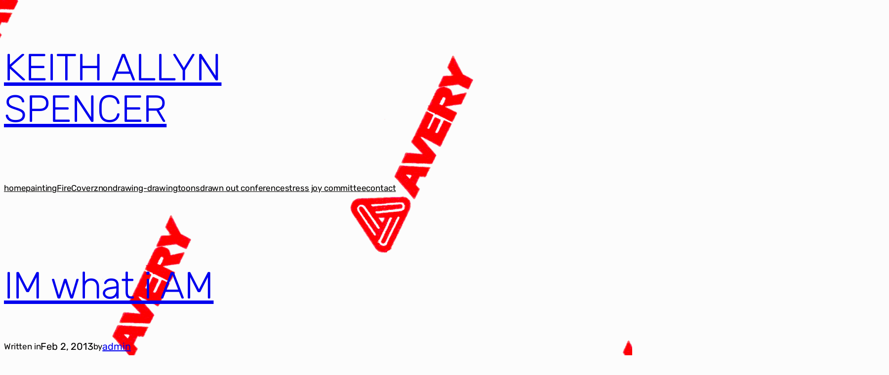

--- FILE ---
content_type: text/html; charset=UTF-8
request_url: https://keithallyn.com/archives/2376/20130202_121128
body_size: 28071
content:
<!DOCTYPE html>
<html lang="en-US">
<head>
	<meta charset="UTF-8" />
	<meta name="viewport" content="width=device-width, initial-scale=1" />
<meta name='robots' content='max-image-preview:large' />
<title>IM what i AM &#8211; KEITH ALLYN SPENCER </title>
<link rel="alternate" type="application/rss+xml" title="KEITH ALLYN SPENCER  &raquo; Feed" href="https://keithallyn.com/feed" />
<link rel="alternate" type="application/rss+xml" title="KEITH ALLYN SPENCER  &raquo; Comments Feed" href="https://keithallyn.com/comments/feed" />
<link rel="alternate" title="oEmbed (JSON)" type="application/json+oembed" href="https://keithallyn.com/wp-json/oembed/1.0/embed?url=https%3A%2F%2Fkeithallyn.com%2Farchives%2F2376%2F20130202_121128" />
<link rel="alternate" title="oEmbed (XML)" type="text/xml+oembed" href="https://keithallyn.com/wp-json/oembed/1.0/embed?url=https%3A%2F%2Fkeithallyn.com%2Farchives%2F2376%2F20130202_121128&#038;format=xml" />
<style id='wp-img-auto-sizes-contain-inline-css'>
img:is([sizes=auto i],[sizes^="auto," i]){contain-intrinsic-size:3000px 1500px}
/*# sourceURL=wp-img-auto-sizes-contain-inline-css */
</style>
<style id='wp-block-site-title-inline-css'>
.wp-block-site-title{box-sizing:border-box}.wp-block-site-title :where(a){color:inherit;font-family:inherit;font-size:inherit;font-style:inherit;font-weight:inherit;letter-spacing:inherit;line-height:inherit;text-decoration:inherit}
/*# sourceURL=https://keithallyn.com/wp-includes/blocks/site-title/style.min.css */
</style>
<style id='wp-block-group-inline-css'>
.wp-block-group{box-sizing:border-box}:where(.wp-block-group.wp-block-group-is-layout-constrained){position:relative}
/*# sourceURL=https://keithallyn.com/wp-includes/blocks/group/style.min.css */
</style>
<style id='wp-block-paragraph-inline-css'>
.is-small-text{font-size:.875em}.is-regular-text{font-size:1em}.is-large-text{font-size:2.25em}.is-larger-text{font-size:3em}.has-drop-cap:not(:focus):first-letter{float:left;font-size:8.4em;font-style:normal;font-weight:100;line-height:.68;margin:.05em .1em 0 0;text-transform:uppercase}body.rtl .has-drop-cap:not(:focus):first-letter{float:none;margin-left:.1em}p.has-drop-cap.has-background{overflow:hidden}:root :where(p.has-background){padding:1.25em 2.375em}:where(p.has-text-color:not(.has-link-color)) a{color:inherit}p.has-text-align-left[style*="writing-mode:vertical-lr"],p.has-text-align-right[style*="writing-mode:vertical-rl"]{rotate:180deg}
/*# sourceURL=https://keithallyn.com/wp-includes/blocks/paragraph/style.min.css */
</style>
<style id='wp-block-columns-inline-css'>
.wp-block-columns{box-sizing:border-box;display:flex;flex-wrap:wrap!important}@media (min-width:782px){.wp-block-columns{flex-wrap:nowrap!important}}.wp-block-columns{align-items:normal!important}.wp-block-columns.are-vertically-aligned-top{align-items:flex-start}.wp-block-columns.are-vertically-aligned-center{align-items:center}.wp-block-columns.are-vertically-aligned-bottom{align-items:flex-end}@media (max-width:781px){.wp-block-columns:not(.is-not-stacked-on-mobile)>.wp-block-column{flex-basis:100%!important}}@media (min-width:782px){.wp-block-columns:not(.is-not-stacked-on-mobile)>.wp-block-column{flex-basis:0;flex-grow:1}.wp-block-columns:not(.is-not-stacked-on-mobile)>.wp-block-column[style*=flex-basis]{flex-grow:0}}.wp-block-columns.is-not-stacked-on-mobile{flex-wrap:nowrap!important}.wp-block-columns.is-not-stacked-on-mobile>.wp-block-column{flex-basis:0;flex-grow:1}.wp-block-columns.is-not-stacked-on-mobile>.wp-block-column[style*=flex-basis]{flex-grow:0}:where(.wp-block-columns){margin-bottom:1.75em}:where(.wp-block-columns.has-background){padding:1.25em 2.375em}.wp-block-column{flex-grow:1;min-width:0;overflow-wrap:break-word;word-break:break-word}.wp-block-column.is-vertically-aligned-top{align-self:flex-start}.wp-block-column.is-vertically-aligned-center{align-self:center}.wp-block-column.is-vertically-aligned-bottom{align-self:flex-end}.wp-block-column.is-vertically-aligned-stretch{align-self:stretch}.wp-block-column.is-vertically-aligned-bottom,.wp-block-column.is-vertically-aligned-center,.wp-block-column.is-vertically-aligned-top{width:100%}
/*# sourceURL=https://keithallyn.com/wp-includes/blocks/columns/style.min.css */
</style>
<style id='wp-block-navigation-link-inline-css'>
.wp-block-navigation .wp-block-navigation-item__label{overflow-wrap:break-word}.wp-block-navigation .wp-block-navigation-item__description{display:none}.link-ui-tools{outline:1px solid #f0f0f0;padding:8px}.link-ui-block-inserter{padding-top:8px}.link-ui-block-inserter__back{margin-left:8px;text-transform:uppercase}
/*# sourceURL=https://keithallyn.com/wp-includes/blocks/navigation-link/style.min.css */
</style>
<style id='wp-block-navigation-inline-css'>
.wp-block-navigation{position:relative}.wp-block-navigation ul{margin-bottom:0;margin-left:0;margin-top:0;padding-left:0}.wp-block-navigation ul,.wp-block-navigation ul li{list-style:none;padding:0}.wp-block-navigation .wp-block-navigation-item{align-items:center;background-color:inherit;display:flex;position:relative}.wp-block-navigation .wp-block-navigation-item .wp-block-navigation__submenu-container:empty{display:none}.wp-block-navigation .wp-block-navigation-item__content{display:block;z-index:1}.wp-block-navigation .wp-block-navigation-item__content.wp-block-navigation-item__content{color:inherit}.wp-block-navigation.has-text-decoration-underline .wp-block-navigation-item__content,.wp-block-navigation.has-text-decoration-underline .wp-block-navigation-item__content:active,.wp-block-navigation.has-text-decoration-underline .wp-block-navigation-item__content:focus{text-decoration:underline}.wp-block-navigation.has-text-decoration-line-through .wp-block-navigation-item__content,.wp-block-navigation.has-text-decoration-line-through .wp-block-navigation-item__content:active,.wp-block-navigation.has-text-decoration-line-through .wp-block-navigation-item__content:focus{text-decoration:line-through}.wp-block-navigation :where(a),.wp-block-navigation :where(a:active),.wp-block-navigation :where(a:focus){text-decoration:none}.wp-block-navigation .wp-block-navigation__submenu-icon{align-self:center;background-color:inherit;border:none;color:currentColor;display:inline-block;font-size:inherit;height:.6em;line-height:0;margin-left:.25em;padding:0;width:.6em}.wp-block-navigation .wp-block-navigation__submenu-icon svg{display:inline-block;stroke:currentColor;height:inherit;margin-top:.075em;width:inherit}.wp-block-navigation{--navigation-layout-justification-setting:flex-start;--navigation-layout-direction:row;--navigation-layout-wrap:wrap;--navigation-layout-justify:flex-start;--navigation-layout-align:center}.wp-block-navigation.is-vertical{--navigation-layout-direction:column;--navigation-layout-justify:initial;--navigation-layout-align:flex-start}.wp-block-navigation.no-wrap{--navigation-layout-wrap:nowrap}.wp-block-navigation.items-justified-center{--navigation-layout-justification-setting:center;--navigation-layout-justify:center}.wp-block-navigation.items-justified-center.is-vertical{--navigation-layout-align:center}.wp-block-navigation.items-justified-right{--navigation-layout-justification-setting:flex-end;--navigation-layout-justify:flex-end}.wp-block-navigation.items-justified-right.is-vertical{--navigation-layout-align:flex-end}.wp-block-navigation.items-justified-space-between{--navigation-layout-justification-setting:space-between;--navigation-layout-justify:space-between}.wp-block-navigation .has-child .wp-block-navigation__submenu-container{align-items:normal;background-color:inherit;color:inherit;display:flex;flex-direction:column;opacity:0;position:absolute;z-index:2}@media not (prefers-reduced-motion){.wp-block-navigation .has-child .wp-block-navigation__submenu-container{transition:opacity .1s linear}}.wp-block-navigation .has-child .wp-block-navigation__submenu-container{height:0;overflow:hidden;visibility:hidden;width:0}.wp-block-navigation .has-child .wp-block-navigation__submenu-container>.wp-block-navigation-item>.wp-block-navigation-item__content{display:flex;flex-grow:1;padding:.5em 1em}.wp-block-navigation .has-child .wp-block-navigation__submenu-container>.wp-block-navigation-item>.wp-block-navigation-item__content .wp-block-navigation__submenu-icon{margin-left:auto;margin-right:0}.wp-block-navigation .has-child .wp-block-navigation__submenu-container .wp-block-navigation-item__content{margin:0}.wp-block-navigation .has-child .wp-block-navigation__submenu-container{left:-1px;top:100%}@media (min-width:782px){.wp-block-navigation .has-child .wp-block-navigation__submenu-container .wp-block-navigation__submenu-container{left:100%;top:-1px}.wp-block-navigation .has-child .wp-block-navigation__submenu-container .wp-block-navigation__submenu-container:before{background:#0000;content:"";display:block;height:100%;position:absolute;right:100%;width:.5em}.wp-block-navigation .has-child .wp-block-navigation__submenu-container .wp-block-navigation__submenu-icon{margin-right:.25em}.wp-block-navigation .has-child .wp-block-navigation__submenu-container .wp-block-navigation__submenu-icon svg{transform:rotate(-90deg)}}.wp-block-navigation .has-child .wp-block-navigation-submenu__toggle[aria-expanded=true]~.wp-block-navigation__submenu-container,.wp-block-navigation .has-child:not(.open-on-click):hover>.wp-block-navigation__submenu-container,.wp-block-navigation .has-child:not(.open-on-click):not(.open-on-hover-click):focus-within>.wp-block-navigation__submenu-container{height:auto;min-width:200px;opacity:1;overflow:visible;visibility:visible;width:auto}.wp-block-navigation.has-background .has-child .wp-block-navigation__submenu-container{left:0;top:100%}@media (min-width:782px){.wp-block-navigation.has-background .has-child .wp-block-navigation__submenu-container .wp-block-navigation__submenu-container{left:100%;top:0}}.wp-block-navigation-submenu{display:flex;position:relative}.wp-block-navigation-submenu .wp-block-navigation__submenu-icon svg{stroke:currentColor}button.wp-block-navigation-item__content{background-color:initial;border:none;color:currentColor;font-family:inherit;font-size:inherit;font-style:inherit;font-weight:inherit;letter-spacing:inherit;line-height:inherit;text-align:left;text-transform:inherit}.wp-block-navigation-submenu__toggle{cursor:pointer}.wp-block-navigation-submenu__toggle[aria-expanded=true]+.wp-block-navigation__submenu-icon>svg,.wp-block-navigation-submenu__toggle[aria-expanded=true]>svg{transform:rotate(180deg)}.wp-block-navigation-item.open-on-click .wp-block-navigation-submenu__toggle{padding-left:0;padding-right:.85em}.wp-block-navigation-item.open-on-click .wp-block-navigation-submenu__toggle+.wp-block-navigation__submenu-icon{margin-left:-.6em;pointer-events:none}.wp-block-navigation-item.open-on-click button.wp-block-navigation-item__content:not(.wp-block-navigation-submenu__toggle){padding:0}.wp-block-navigation .wp-block-page-list,.wp-block-navigation__container,.wp-block-navigation__responsive-close,.wp-block-navigation__responsive-container,.wp-block-navigation__responsive-container-content,.wp-block-navigation__responsive-dialog{gap:inherit}:where(.wp-block-navigation.has-background .wp-block-navigation-item a:not(.wp-element-button)),:where(.wp-block-navigation.has-background .wp-block-navigation-submenu a:not(.wp-element-button)){padding:.5em 1em}:where(.wp-block-navigation .wp-block-navigation__submenu-container .wp-block-navigation-item a:not(.wp-element-button)),:where(.wp-block-navigation .wp-block-navigation__submenu-container .wp-block-navigation-submenu a:not(.wp-element-button)),:where(.wp-block-navigation .wp-block-navigation__submenu-container .wp-block-navigation-submenu button.wp-block-navigation-item__content),:where(.wp-block-navigation .wp-block-navigation__submenu-container .wp-block-pages-list__item button.wp-block-navigation-item__content){padding:.5em 1em}.wp-block-navigation.items-justified-right .wp-block-navigation__container .has-child .wp-block-navigation__submenu-container,.wp-block-navigation.items-justified-right .wp-block-page-list>.has-child .wp-block-navigation__submenu-container,.wp-block-navigation.items-justified-space-between .wp-block-page-list>.has-child:last-child .wp-block-navigation__submenu-container,.wp-block-navigation.items-justified-space-between>.wp-block-navigation__container>.has-child:last-child .wp-block-navigation__submenu-container{left:auto;right:0}.wp-block-navigation.items-justified-right .wp-block-navigation__container .has-child .wp-block-navigation__submenu-container .wp-block-navigation__submenu-container,.wp-block-navigation.items-justified-right .wp-block-page-list>.has-child .wp-block-navigation__submenu-container .wp-block-navigation__submenu-container,.wp-block-navigation.items-justified-space-between .wp-block-page-list>.has-child:last-child .wp-block-navigation__submenu-container .wp-block-navigation__submenu-container,.wp-block-navigation.items-justified-space-between>.wp-block-navigation__container>.has-child:last-child .wp-block-navigation__submenu-container .wp-block-navigation__submenu-container{left:-1px;right:-1px}@media (min-width:782px){.wp-block-navigation.items-justified-right .wp-block-navigation__container .has-child .wp-block-navigation__submenu-container .wp-block-navigation__submenu-container,.wp-block-navigation.items-justified-right .wp-block-page-list>.has-child .wp-block-navigation__submenu-container .wp-block-navigation__submenu-container,.wp-block-navigation.items-justified-space-between .wp-block-page-list>.has-child:last-child .wp-block-navigation__submenu-container .wp-block-navigation__submenu-container,.wp-block-navigation.items-justified-space-between>.wp-block-navigation__container>.has-child:last-child .wp-block-navigation__submenu-container .wp-block-navigation__submenu-container{left:auto;right:100%}}.wp-block-navigation:not(.has-background) .wp-block-navigation__submenu-container{background-color:#fff;border:1px solid #00000026}.wp-block-navigation.has-background .wp-block-navigation__submenu-container{background-color:inherit}.wp-block-navigation:not(.has-text-color) .wp-block-navigation__submenu-container{color:#000}.wp-block-navigation__container{align-items:var(--navigation-layout-align,initial);display:flex;flex-direction:var(--navigation-layout-direction,initial);flex-wrap:var(--navigation-layout-wrap,wrap);justify-content:var(--navigation-layout-justify,initial);list-style:none;margin:0;padding-left:0}.wp-block-navigation__container .is-responsive{display:none}.wp-block-navigation__container:only-child,.wp-block-page-list:only-child{flex-grow:1}@keyframes overlay-menu__fade-in-animation{0%{opacity:0;transform:translateY(.5em)}to{opacity:1;transform:translateY(0)}}.wp-block-navigation__responsive-container{bottom:0;display:none;left:0;position:fixed;right:0;top:0}.wp-block-navigation__responsive-container :where(.wp-block-navigation-item a){color:inherit}.wp-block-navigation__responsive-container .wp-block-navigation__responsive-container-content{align-items:var(--navigation-layout-align,initial);display:flex;flex-direction:var(--navigation-layout-direction,initial);flex-wrap:var(--navigation-layout-wrap,wrap);justify-content:var(--navigation-layout-justify,initial)}.wp-block-navigation__responsive-container:not(.is-menu-open.is-menu-open){background-color:inherit!important;color:inherit!important}.wp-block-navigation__responsive-container.is-menu-open{background-color:inherit;display:flex;flex-direction:column}@media not (prefers-reduced-motion){.wp-block-navigation__responsive-container.is-menu-open{animation:overlay-menu__fade-in-animation .1s ease-out;animation-fill-mode:forwards}}.wp-block-navigation__responsive-container.is-menu-open{overflow:auto;padding:clamp(1rem,var(--wp--style--root--padding-top),20rem) clamp(1rem,var(--wp--style--root--padding-right),20rem) clamp(1rem,var(--wp--style--root--padding-bottom),20rem) clamp(1rem,var(--wp--style--root--padding-left),20rem);z-index:100000}.wp-block-navigation__responsive-container.is-menu-open .wp-block-navigation__responsive-container-content{align-items:var(--navigation-layout-justification-setting,inherit);display:flex;flex-direction:column;flex-wrap:nowrap;overflow:visible;padding-top:calc(2rem + 24px)}.wp-block-navigation__responsive-container.is-menu-open .wp-block-navigation__responsive-container-content,.wp-block-navigation__responsive-container.is-menu-open .wp-block-navigation__responsive-container-content .wp-block-navigation__container,.wp-block-navigation__responsive-container.is-menu-open .wp-block-navigation__responsive-container-content .wp-block-page-list{justify-content:flex-start}.wp-block-navigation__responsive-container.is-menu-open .wp-block-navigation__responsive-container-content .wp-block-navigation__submenu-icon{display:none}.wp-block-navigation__responsive-container.is-menu-open .wp-block-navigation__responsive-container-content .has-child .wp-block-navigation__submenu-container{border:none;height:auto;min-width:200px;opacity:1;overflow:initial;padding-left:2rem;padding-right:2rem;position:static;visibility:visible;width:auto}.wp-block-navigation__responsive-container.is-menu-open .wp-block-navigation__responsive-container-content .wp-block-navigation__container,.wp-block-navigation__responsive-container.is-menu-open .wp-block-navigation__responsive-container-content .wp-block-navigation__submenu-container{gap:inherit}.wp-block-navigation__responsive-container.is-menu-open .wp-block-navigation__responsive-container-content .wp-block-navigation__submenu-container{padding-top:var(--wp--style--block-gap,2em)}.wp-block-navigation__responsive-container.is-menu-open .wp-block-navigation__responsive-container-content .wp-block-navigation-item__content{padding:0}.wp-block-navigation__responsive-container.is-menu-open .wp-block-navigation__responsive-container-content .wp-block-navigation-item,.wp-block-navigation__responsive-container.is-menu-open .wp-block-navigation__responsive-container-content .wp-block-navigation__container,.wp-block-navigation__responsive-container.is-menu-open .wp-block-navigation__responsive-container-content .wp-block-page-list{align-items:var(--navigation-layout-justification-setting,initial);display:flex;flex-direction:column}.wp-block-navigation__responsive-container.is-menu-open .wp-block-navigation-item,.wp-block-navigation__responsive-container.is-menu-open .wp-block-navigation-item .wp-block-navigation__submenu-container,.wp-block-navigation__responsive-container.is-menu-open .wp-block-navigation__container,.wp-block-navigation__responsive-container.is-menu-open .wp-block-page-list{background:#0000!important;color:inherit!important}.wp-block-navigation__responsive-container.is-menu-open .wp-block-navigation__submenu-container.wp-block-navigation__submenu-container.wp-block-navigation__submenu-container.wp-block-navigation__submenu-container{left:auto;right:auto}@media (min-width:600px){.wp-block-navigation__responsive-container:not(.hidden-by-default):not(.is-menu-open){background-color:inherit;display:block;position:relative;width:100%;z-index:auto}.wp-block-navigation__responsive-container:not(.hidden-by-default):not(.is-menu-open) .wp-block-navigation__responsive-container-close{display:none}.wp-block-navigation__responsive-container.is-menu-open .wp-block-navigation__submenu-container.wp-block-navigation__submenu-container.wp-block-navigation__submenu-container.wp-block-navigation__submenu-container{left:0}}.wp-block-navigation:not(.has-background) .wp-block-navigation__responsive-container.is-menu-open{background-color:#fff}.wp-block-navigation:not(.has-text-color) .wp-block-navigation__responsive-container.is-menu-open{color:#000}.wp-block-navigation__toggle_button_label{font-size:1rem;font-weight:700}.wp-block-navigation__responsive-container-close,.wp-block-navigation__responsive-container-open{background:#0000;border:none;color:currentColor;cursor:pointer;margin:0;padding:0;text-transform:inherit;vertical-align:middle}.wp-block-navigation__responsive-container-close svg,.wp-block-navigation__responsive-container-open svg{fill:currentColor;display:block;height:24px;pointer-events:none;width:24px}.wp-block-navigation__responsive-container-open{display:flex}.wp-block-navigation__responsive-container-open.wp-block-navigation__responsive-container-open.wp-block-navigation__responsive-container-open{font-family:inherit;font-size:inherit;font-weight:inherit}@media (min-width:600px){.wp-block-navigation__responsive-container-open:not(.always-shown){display:none}}.wp-block-navigation__responsive-container-close{position:absolute;right:0;top:0;z-index:2}.wp-block-navigation__responsive-container-close.wp-block-navigation__responsive-container-close.wp-block-navigation__responsive-container-close{font-family:inherit;font-size:inherit;font-weight:inherit}.wp-block-navigation__responsive-close{width:100%}.has-modal-open .wp-block-navigation__responsive-close{margin-left:auto;margin-right:auto;max-width:var(--wp--style--global--wide-size,100%)}.wp-block-navigation__responsive-close:focus{outline:none}.is-menu-open .wp-block-navigation__responsive-close,.is-menu-open .wp-block-navigation__responsive-container-content,.is-menu-open .wp-block-navigation__responsive-dialog{box-sizing:border-box}.wp-block-navigation__responsive-dialog{position:relative}.has-modal-open .admin-bar .is-menu-open .wp-block-navigation__responsive-dialog{margin-top:46px}@media (min-width:782px){.has-modal-open .admin-bar .is-menu-open .wp-block-navigation__responsive-dialog{margin-top:32px}}html.has-modal-open{overflow:hidden}
/*# sourceURL=https://keithallyn.com/wp-includes/blocks/navigation/style.min.css */
</style>
<style id='wp-block-post-title-inline-css'>
.wp-block-post-title{box-sizing:border-box;word-break:break-word}.wp-block-post-title :where(a){display:inline-block;font-family:inherit;font-size:inherit;font-style:inherit;font-weight:inherit;letter-spacing:inherit;line-height:inherit;text-decoration:inherit}
/*# sourceURL=https://keithallyn.com/wp-includes/blocks/post-title/style.min.css */
</style>
<style id='wp-block-post-date-inline-css'>
.wp-block-post-date{box-sizing:border-box}
/*# sourceURL=https://keithallyn.com/wp-includes/blocks/post-date/style.min.css */
</style>
<style id='wp-block-post-author-inline-css'>
.wp-block-post-author{box-sizing:border-box;display:flex;flex-wrap:wrap}.wp-block-post-author__byline{font-size:.5em;margin-bottom:0;margin-top:0;width:100%}.wp-block-post-author__avatar{margin-right:1em}.wp-block-post-author__bio{font-size:.7em;margin-bottom:.7em}.wp-block-post-author__content{flex-basis:0;flex-grow:1}.wp-block-post-author__name{margin:0}
/*# sourceURL=https://keithallyn.com/wp-includes/blocks/post-author/style.min.css */
</style>
<style id='wp-block-post-content-inline-css'>
.wp-block-post-content{display:flow-root}
/*# sourceURL=https://keithallyn.com/wp-includes/blocks/post-content/style.min.css */
</style>
<style id='wp-block-post-navigation-link-inline-css'>
.wp-block-post-navigation-link .wp-block-post-navigation-link__arrow-previous{display:inline-block;margin-right:1ch}.wp-block-post-navigation-link .wp-block-post-navigation-link__arrow-previous:not(.is-arrow-chevron){transform:scaleX(1)}.wp-block-post-navigation-link .wp-block-post-navigation-link__arrow-next{display:inline-block;margin-left:1ch}.wp-block-post-navigation-link .wp-block-post-navigation-link__arrow-next:not(.is-arrow-chevron){transform:scaleX(1)}.wp-block-post-navigation-link.has-text-align-left[style*="writing-mode: vertical-lr"],.wp-block-post-navigation-link.has-text-align-right[style*="writing-mode: vertical-rl"]{rotate:180deg}
/*# sourceURL=https://keithallyn.com/wp-includes/blocks/post-navigation-link/style.min.css */
</style>
<style id='wp-block-latest-posts-inline-css'>
.wp-block-latest-posts{box-sizing:border-box}.wp-block-latest-posts.alignleft{margin-right:2em}.wp-block-latest-posts.alignright{margin-left:2em}.wp-block-latest-posts.wp-block-latest-posts__list{list-style:none}.wp-block-latest-posts.wp-block-latest-posts__list li{clear:both;overflow-wrap:break-word}.wp-block-latest-posts.is-grid{display:flex;flex-wrap:wrap}.wp-block-latest-posts.is-grid li{margin:0 1.25em 1.25em 0;width:100%}@media (min-width:600px){.wp-block-latest-posts.columns-2 li{width:calc(50% - .625em)}.wp-block-latest-posts.columns-2 li:nth-child(2n){margin-right:0}.wp-block-latest-posts.columns-3 li{width:calc(33.33333% - .83333em)}.wp-block-latest-posts.columns-3 li:nth-child(3n){margin-right:0}.wp-block-latest-posts.columns-4 li{width:calc(25% - .9375em)}.wp-block-latest-posts.columns-4 li:nth-child(4n){margin-right:0}.wp-block-latest-posts.columns-5 li{width:calc(20% - 1em)}.wp-block-latest-posts.columns-5 li:nth-child(5n){margin-right:0}.wp-block-latest-posts.columns-6 li{width:calc(16.66667% - 1.04167em)}.wp-block-latest-posts.columns-6 li:nth-child(6n){margin-right:0}}:root :where(.wp-block-latest-posts.is-grid){padding:0}:root :where(.wp-block-latest-posts.wp-block-latest-posts__list){padding-left:0}.wp-block-latest-posts__post-author,.wp-block-latest-posts__post-date{display:block;font-size:.8125em}.wp-block-latest-posts__post-excerpt,.wp-block-latest-posts__post-full-content{margin-bottom:1em;margin-top:.5em}.wp-block-latest-posts__featured-image a{display:inline-block}.wp-block-latest-posts__featured-image img{height:auto;max-width:100%;width:auto}.wp-block-latest-posts__featured-image.alignleft{float:left;margin-right:1em}.wp-block-latest-posts__featured-image.alignright{float:right;margin-left:1em}.wp-block-latest-posts__featured-image.aligncenter{margin-bottom:1em;text-align:center}
/*# sourceURL=https://keithallyn.com/wp-includes/blocks/latest-posts/style.min.css */
</style>
<style id='wp-block-search-inline-css'>
.wp-block-search__button{margin-left:10px;word-break:normal}.wp-block-search__button.has-icon{line-height:0}.wp-block-search__button svg{height:1.25em;min-height:24px;min-width:24px;width:1.25em;fill:currentColor;vertical-align:text-bottom}:where(.wp-block-search__button){border:1px solid #ccc;padding:6px 10px}.wp-block-search__inside-wrapper{display:flex;flex:auto;flex-wrap:nowrap;max-width:100%}.wp-block-search__label{width:100%}.wp-block-search.wp-block-search__button-only .wp-block-search__button{box-sizing:border-box;display:flex;flex-shrink:0;justify-content:center;margin-left:0;max-width:100%}.wp-block-search.wp-block-search__button-only .wp-block-search__inside-wrapper{min-width:0!important;transition-property:width}.wp-block-search.wp-block-search__button-only .wp-block-search__input{flex-basis:100%;transition-duration:.3s}.wp-block-search.wp-block-search__button-only.wp-block-search__searchfield-hidden,.wp-block-search.wp-block-search__button-only.wp-block-search__searchfield-hidden .wp-block-search__inside-wrapper{overflow:hidden}.wp-block-search.wp-block-search__button-only.wp-block-search__searchfield-hidden .wp-block-search__input{border-left-width:0!important;border-right-width:0!important;flex-basis:0;flex-grow:0;margin:0;min-width:0!important;padding-left:0!important;padding-right:0!important;width:0!important}:where(.wp-block-search__input){appearance:none;border:1px solid #949494;flex-grow:1;font-family:inherit;font-size:inherit;font-style:inherit;font-weight:inherit;letter-spacing:inherit;line-height:inherit;margin-left:0;margin-right:0;min-width:3rem;padding:8px;text-decoration:unset!important;text-transform:inherit}:where(.wp-block-search__button-inside .wp-block-search__inside-wrapper){background-color:#fff;border:1px solid #949494;box-sizing:border-box;padding:4px}:where(.wp-block-search__button-inside .wp-block-search__inside-wrapper) .wp-block-search__input{border:none;border-radius:0;padding:0 4px}:where(.wp-block-search__button-inside .wp-block-search__inside-wrapper) .wp-block-search__input:focus{outline:none}:where(.wp-block-search__button-inside .wp-block-search__inside-wrapper) :where(.wp-block-search__button){padding:4px 8px}.wp-block-search.aligncenter .wp-block-search__inside-wrapper{margin:auto}.wp-block[data-align=right] .wp-block-search.wp-block-search__button-only .wp-block-search__inside-wrapper{float:right}
/*# sourceURL=https://keithallyn.com/wp-includes/blocks/search/style.min.css */
</style>
<style id='wp-emoji-styles-inline-css'>

	img.wp-smiley, img.emoji {
		display: inline !important;
		border: none !important;
		box-shadow: none !important;
		height: 1em !important;
		width: 1em !important;
		margin: 0 0.07em !important;
		vertical-align: -0.1em !important;
		background: none !important;
		padding: 0 !important;
	}
/*# sourceURL=wp-emoji-styles-inline-css */
</style>
<style id='wp-block-library-inline-css'>
:root{--wp-block-synced-color:#7a00df;--wp-block-synced-color--rgb:122,0,223;--wp-bound-block-color:var(--wp-block-synced-color);--wp-editor-canvas-background:#ddd;--wp-admin-theme-color:#007cba;--wp-admin-theme-color--rgb:0,124,186;--wp-admin-theme-color-darker-10:#006ba1;--wp-admin-theme-color-darker-10--rgb:0,107,160.5;--wp-admin-theme-color-darker-20:#005a87;--wp-admin-theme-color-darker-20--rgb:0,90,135;--wp-admin-border-width-focus:2px}@media (min-resolution:192dpi){:root{--wp-admin-border-width-focus:1.5px}}.wp-element-button{cursor:pointer}:root .has-very-light-gray-background-color{background-color:#eee}:root .has-very-dark-gray-background-color{background-color:#313131}:root .has-very-light-gray-color{color:#eee}:root .has-very-dark-gray-color{color:#313131}:root .has-vivid-green-cyan-to-vivid-cyan-blue-gradient-background{background:linear-gradient(135deg,#00d084,#0693e3)}:root .has-purple-crush-gradient-background{background:linear-gradient(135deg,#34e2e4,#4721fb 50%,#ab1dfe)}:root .has-hazy-dawn-gradient-background{background:linear-gradient(135deg,#faaca8,#dad0ec)}:root .has-subdued-olive-gradient-background{background:linear-gradient(135deg,#fafae1,#67a671)}:root .has-atomic-cream-gradient-background{background:linear-gradient(135deg,#fdd79a,#004a59)}:root .has-nightshade-gradient-background{background:linear-gradient(135deg,#330968,#31cdcf)}:root .has-midnight-gradient-background{background:linear-gradient(135deg,#020381,#2874fc)}:root{--wp--preset--font-size--normal:16px;--wp--preset--font-size--huge:42px}.has-regular-font-size{font-size:1em}.has-larger-font-size{font-size:2.625em}.has-normal-font-size{font-size:var(--wp--preset--font-size--normal)}.has-huge-font-size{font-size:var(--wp--preset--font-size--huge)}.has-text-align-center{text-align:center}.has-text-align-left{text-align:left}.has-text-align-right{text-align:right}.has-fit-text{white-space:nowrap!important}#end-resizable-editor-section{display:none}.aligncenter{clear:both}.items-justified-left{justify-content:flex-start}.items-justified-center{justify-content:center}.items-justified-right{justify-content:flex-end}.items-justified-space-between{justify-content:space-between}.screen-reader-text{border:0;clip-path:inset(50%);height:1px;margin:-1px;overflow:hidden;padding:0;position:absolute;width:1px;word-wrap:normal!important}.screen-reader-text:focus{background-color:#ddd;clip-path:none;color:#444;display:block;font-size:1em;height:auto;left:5px;line-height:normal;padding:15px 23px 14px;text-decoration:none;top:5px;width:auto;z-index:100000}html :where(.has-border-color){border-style:solid}html :where([style*=border-top-color]){border-top-style:solid}html :where([style*=border-right-color]){border-right-style:solid}html :where([style*=border-bottom-color]){border-bottom-style:solid}html :where([style*=border-left-color]){border-left-style:solid}html :where([style*=border-width]){border-style:solid}html :where([style*=border-top-width]){border-top-style:solid}html :where([style*=border-right-width]){border-right-style:solid}html :where([style*=border-bottom-width]){border-bottom-style:solid}html :where([style*=border-left-width]){border-left-style:solid}html :where(img[class*=wp-image-]){height:auto;max-width:100%}:where(figure){margin:0 0 1em}html :where(.is-position-sticky){--wp-admin--admin-bar--position-offset:var(--wp-admin--admin-bar--height,0px)}@media screen and (max-width:600px){html :where(.is-position-sticky){--wp-admin--admin-bar--position-offset:0px}}
/*# sourceURL=/wp-includes/css/dist/block-library/common.min.css */
</style>
<style id='global-styles-inline-css'>
:root{--wp--preset--aspect-ratio--square: 1;--wp--preset--aspect-ratio--4-3: 4/3;--wp--preset--aspect-ratio--3-4: 3/4;--wp--preset--aspect-ratio--3-2: 3/2;--wp--preset--aspect-ratio--2-3: 2/3;--wp--preset--aspect-ratio--16-9: 16/9;--wp--preset--aspect-ratio--9-16: 9/16;--wp--preset--color--black: #000000;--wp--preset--color--cyan-bluish-gray: #abb8c3;--wp--preset--color--white: #ffffff;--wp--preset--color--pale-pink: #f78da7;--wp--preset--color--vivid-red: #cf2e2e;--wp--preset--color--luminous-vivid-orange: #ff6900;--wp--preset--color--luminous-vivid-amber: #fcb900;--wp--preset--color--light-green-cyan: #7bdcb5;--wp--preset--color--vivid-green-cyan: #00d084;--wp--preset--color--pale-cyan-blue: #8ed1fc;--wp--preset--color--vivid-cyan-blue: #0693e3;--wp--preset--color--vivid-purple: #9b51e0;--wp--preset--color--primary: #030201;--wp--preset--color--secondary: #fcfcfc;--wp--preset--gradient--vivid-cyan-blue-to-vivid-purple: linear-gradient(135deg,rgb(6,147,227) 0%,rgb(155,81,224) 100%);--wp--preset--gradient--light-green-cyan-to-vivid-green-cyan: linear-gradient(135deg,rgb(122,220,180) 0%,rgb(0,208,130) 100%);--wp--preset--gradient--luminous-vivid-amber-to-luminous-vivid-orange: linear-gradient(135deg,rgb(252,185,0) 0%,rgb(255,105,0) 100%);--wp--preset--gradient--luminous-vivid-orange-to-vivid-red: linear-gradient(135deg,rgb(255,105,0) 0%,rgb(207,46,46) 100%);--wp--preset--gradient--very-light-gray-to-cyan-bluish-gray: linear-gradient(135deg,rgb(238,238,238) 0%,rgb(169,184,195) 100%);--wp--preset--gradient--cool-to-warm-spectrum: linear-gradient(135deg,rgb(74,234,220) 0%,rgb(151,120,209) 20%,rgb(207,42,186) 40%,rgb(238,44,130) 60%,rgb(251,105,98) 80%,rgb(254,248,76) 100%);--wp--preset--gradient--blush-light-purple: linear-gradient(135deg,rgb(255,206,236) 0%,rgb(152,150,240) 100%);--wp--preset--gradient--blush-bordeaux: linear-gradient(135deg,rgb(254,205,165) 0%,rgb(254,45,45) 50%,rgb(107,0,62) 100%);--wp--preset--gradient--luminous-dusk: linear-gradient(135deg,rgb(255,203,112) 0%,rgb(199,81,192) 50%,rgb(65,88,208) 100%);--wp--preset--gradient--pale-ocean: linear-gradient(135deg,rgb(255,245,203) 0%,rgb(182,227,212) 50%,rgb(51,167,181) 100%);--wp--preset--gradient--electric-grass: linear-gradient(135deg,rgb(202,248,128) 0%,rgb(113,206,126) 100%);--wp--preset--gradient--midnight: linear-gradient(135deg,rgb(2,3,129) 0%,rgb(40,116,252) 100%);--wp--preset--font-size--small: clamp(0.825rem, 0.825rem + ((1vw - 0.2rem) * 0.433), 1.0625rem);--wp--preset--font-size--medium: clamp(1rem, 1rem + ((1vw - 0.2rem) * 0.455), 1.25rem);--wp--preset--font-size--large: clamp(1.75rem, 1.75rem + ((1vw - 0.2rem) * 0.455), 2rem);--wp--preset--font-size--x-large: clamp(4.5rem, 4.5rem + ((1vw - 0.2rem) * 0.545), 4.8rem);--wp--preset--font-family--system-font: -apple-system, BlinkMacSystemFont, 'Segoe UI', Roboto, Oxygen-Sans, Ubuntu, Cantarell, 'Helvetica Neue', sans-serif;--wp--preset--font-family--rubik: Rubik;--wp--preset--spacing--20: 0.44rem;--wp--preset--spacing--30: 0.67rem;--wp--preset--spacing--40: 1rem;--wp--preset--spacing--50: 1.5rem;--wp--preset--spacing--60: 2.25rem;--wp--preset--spacing--70: 3.38rem;--wp--preset--spacing--80: 5.06rem;--wp--preset--shadow--natural: 6px 6px 9px rgba(0, 0, 0, 0.2);--wp--preset--shadow--deep: 12px 12px 50px rgba(0, 0, 0, 0.4);--wp--preset--shadow--sharp: 6px 6px 0px rgba(0, 0, 0, 0.2);--wp--preset--shadow--outlined: 6px 6px 0px -3px rgb(255, 255, 255), 6px 6px rgb(0, 0, 0);--wp--preset--shadow--crisp: 6px 6px 0px rgb(0, 0, 0);}:root { --wp--style--global--content-size: 800px;--wp--style--global--wide-size: 1200px; }:where(body) { margin: 0; }.wp-site-blocks { padding-top: var(--wp--style--root--padding-top); padding-bottom: var(--wp--style--root--padding-bottom); }.has-global-padding { padding-right: var(--wp--style--root--padding-right); padding-left: var(--wp--style--root--padding-left); }.has-global-padding > .alignfull { margin-right: calc(var(--wp--style--root--padding-right) * -1); margin-left: calc(var(--wp--style--root--padding-left) * -1); }.has-global-padding :where(:not(.alignfull.is-layout-flow) > .has-global-padding:not(.wp-block-block, .alignfull)) { padding-right: 0; padding-left: 0; }.has-global-padding :where(:not(.alignfull.is-layout-flow) > .has-global-padding:not(.wp-block-block, .alignfull)) > .alignfull { margin-left: 0; margin-right: 0; }.wp-site-blocks > .alignleft { float: left; margin-right: 2em; }.wp-site-blocks > .alignright { float: right; margin-left: 2em; }.wp-site-blocks > .aligncenter { justify-content: center; margin-left: auto; margin-right: auto; }:where(.wp-site-blocks) > * { margin-block-start: var(--wp--preset--spacing--50); margin-block-end: 0; }:where(.wp-site-blocks) > :first-child { margin-block-start: 0; }:where(.wp-site-blocks) > :last-child { margin-block-end: 0; }:root { --wp--style--block-gap: var(--wp--preset--spacing--50); }:root :where(.is-layout-flow) > :first-child{margin-block-start: 0;}:root :where(.is-layout-flow) > :last-child{margin-block-end: 0;}:root :where(.is-layout-flow) > *{margin-block-start: var(--wp--preset--spacing--50);margin-block-end: 0;}:root :where(.is-layout-constrained) > :first-child{margin-block-start: 0;}:root :where(.is-layout-constrained) > :last-child{margin-block-end: 0;}:root :where(.is-layout-constrained) > *{margin-block-start: var(--wp--preset--spacing--50);margin-block-end: 0;}:root :where(.is-layout-flex){gap: var(--wp--preset--spacing--50);}:root :where(.is-layout-grid){gap: var(--wp--preset--spacing--50);}.is-layout-flow > .alignleft{float: left;margin-inline-start: 0;margin-inline-end: 2em;}.is-layout-flow > .alignright{float: right;margin-inline-start: 2em;margin-inline-end: 0;}.is-layout-flow > .aligncenter{margin-left: auto !important;margin-right: auto !important;}.is-layout-constrained > .alignleft{float: left;margin-inline-start: 0;margin-inline-end: 2em;}.is-layout-constrained > .alignright{float: right;margin-inline-start: 2em;margin-inline-end: 0;}.is-layout-constrained > .aligncenter{margin-left: auto !important;margin-right: auto !important;}.is-layout-constrained > :where(:not(.alignleft):not(.alignright):not(.alignfull)){max-width: var(--wp--style--global--content-size);margin-left: auto !important;margin-right: auto !important;}.is-layout-constrained > .alignwide{max-width: var(--wp--style--global--wide-size);}body .is-layout-flex{display: flex;}.is-layout-flex{flex-wrap: wrap;align-items: center;}.is-layout-flex > :is(*, div){margin: 0;}body .is-layout-grid{display: grid;}.is-layout-grid > :is(*, div){margin: 0;}html{min-height: calc(100% - var(--wp-admin--admin-bar--height, 0px));}body{background-color: var(--wp--preset--color--secondary);background-image: url('https://keithallyn.com/wp-content/uploads/2025/07/avery-scaled.png');background-position: 50% 0;background-size: auto;color: var(--wp--preset--color--primary);font-family: var(--wp--preset--font-family--rubik);font-size: var(--wp--preset--font-size--medium);letter-spacing: -0.01rem;line-height: 1.5;--wp--style--root--padding-top: 0px;--wp--style--root--padding-right: 0;--wp--style--root--padding-bottom: 0px;--wp--style--root--padding-left: 0;}a:where(:not(.wp-element-button)){color: var(--wp--preset--color--primary);text-decoration: underline;}:root :where(a:where(:not(.wp-element-button)):hover){text-decoration: none;}:root :where(a:where(:not(.wp-element-button)):focus){text-decoration: underline;}h1, h2, h3, h4, h5, h6{color: var(--wp--preset--color--primary);font-family: var(--wp--preset--font-family--rubik);font-style: normal;font-weight: 300;line-height: 1;}h1{font-family: var(--wp--preset--font-family--rubik);font-size: clamp(2.545rem, 2.545rem + ((1vw - 0.2rem) * 4.1), 4.8rem);letter-spacing: -0.06rem;line-height: 1.1;}h2{font-family: var(--wp--preset--font-family--rubik);font-size: var(--wp--preset--font-size--large);line-height: 1.1;}h3{font-family: var(--wp--preset--font-family--rubik);font-size: var(--wp--preset--font-size--medium);line-height: 1.2;}h4{font-family: var(--wp--preset--font-family--rubik);font-size: var(--wp--preset--font-size--medium);line-height: 1;}h5{font-family: var(--wp--preset--font-family--rubik);font-size: clamp(0.875rem, 0.875rem + ((1vw - 0.2rem) * 0.227), 1rem);line-height: 1;text-transform: uppercase;}h6{font-family: var(--wp--preset--font-family--rubik);font-size: var(--wp--preset--font-size--small);line-height: 1;text-transform: uppercase;}:root :where(.wp-element-button, .wp-block-button__link){background-color: var(--wp--preset--color--primary);border-radius: 0.25rem;border-width: 0;color: var(--wp--preset--color--secondary);font-family: inherit;font-size: inherit;font-style: inherit;font-weight: inherit;letter-spacing: inherit;line-height: 1;padding-top: calc(0.667em + 2px);padding-right: calc(1.333em + 2px);padding-bottom: calc(0.667em + 2px);padding-left: calc(1.333em + 2px);text-decoration: none;text-transform: inherit;}:root :where(.wp-element-button:hover, .wp-block-button__link:hover){background-color: var(--wp--preset--color--secondary);color: var(--wp--preset--color--primary);}:root :where(.wp-element-button:focus, .wp-block-button__link:focus){background-color: var(--wp--preset--color--primary);color: var(--wp--preset--color--secondary);text-decoration: underline;}:root :where(.wp-element-button:active, .wp-block-button__link:active){background-color: var(--wp--preset--color--primary);color: var(--wp--preset--color--secondary);}:root :where(.wp-element-caption, .wp-block-audio figcaption, .wp-block-embed figcaption, .wp-block-gallery figcaption, .wp-block-image figcaption, .wp-block-table figcaption, .wp-block-video figcaption){font-size: var(--wp--preset--font-size--small);}.has-black-color{color: var(--wp--preset--color--black) !important;}.has-cyan-bluish-gray-color{color: var(--wp--preset--color--cyan-bluish-gray) !important;}.has-white-color{color: var(--wp--preset--color--white) !important;}.has-pale-pink-color{color: var(--wp--preset--color--pale-pink) !important;}.has-vivid-red-color{color: var(--wp--preset--color--vivid-red) !important;}.has-luminous-vivid-orange-color{color: var(--wp--preset--color--luminous-vivid-orange) !important;}.has-luminous-vivid-amber-color{color: var(--wp--preset--color--luminous-vivid-amber) !important;}.has-light-green-cyan-color{color: var(--wp--preset--color--light-green-cyan) !important;}.has-vivid-green-cyan-color{color: var(--wp--preset--color--vivid-green-cyan) !important;}.has-pale-cyan-blue-color{color: var(--wp--preset--color--pale-cyan-blue) !important;}.has-vivid-cyan-blue-color{color: var(--wp--preset--color--vivid-cyan-blue) !important;}.has-vivid-purple-color{color: var(--wp--preset--color--vivid-purple) !important;}.has-primary-color{color: var(--wp--preset--color--primary) !important;}.has-secondary-color{color: var(--wp--preset--color--secondary) !important;}.has-black-background-color{background-color: var(--wp--preset--color--black) !important;}.has-cyan-bluish-gray-background-color{background-color: var(--wp--preset--color--cyan-bluish-gray) !important;}.has-white-background-color{background-color: var(--wp--preset--color--white) !important;}.has-pale-pink-background-color{background-color: var(--wp--preset--color--pale-pink) !important;}.has-vivid-red-background-color{background-color: var(--wp--preset--color--vivid-red) !important;}.has-luminous-vivid-orange-background-color{background-color: var(--wp--preset--color--luminous-vivid-orange) !important;}.has-luminous-vivid-amber-background-color{background-color: var(--wp--preset--color--luminous-vivid-amber) !important;}.has-light-green-cyan-background-color{background-color: var(--wp--preset--color--light-green-cyan) !important;}.has-vivid-green-cyan-background-color{background-color: var(--wp--preset--color--vivid-green-cyan) !important;}.has-pale-cyan-blue-background-color{background-color: var(--wp--preset--color--pale-cyan-blue) !important;}.has-vivid-cyan-blue-background-color{background-color: var(--wp--preset--color--vivid-cyan-blue) !important;}.has-vivid-purple-background-color{background-color: var(--wp--preset--color--vivid-purple) !important;}.has-primary-background-color{background-color: var(--wp--preset--color--primary) !important;}.has-secondary-background-color{background-color: var(--wp--preset--color--secondary) !important;}.has-black-border-color{border-color: var(--wp--preset--color--black) !important;}.has-cyan-bluish-gray-border-color{border-color: var(--wp--preset--color--cyan-bluish-gray) !important;}.has-white-border-color{border-color: var(--wp--preset--color--white) !important;}.has-pale-pink-border-color{border-color: var(--wp--preset--color--pale-pink) !important;}.has-vivid-red-border-color{border-color: var(--wp--preset--color--vivid-red) !important;}.has-luminous-vivid-orange-border-color{border-color: var(--wp--preset--color--luminous-vivid-orange) !important;}.has-luminous-vivid-amber-border-color{border-color: var(--wp--preset--color--luminous-vivid-amber) !important;}.has-light-green-cyan-border-color{border-color: var(--wp--preset--color--light-green-cyan) !important;}.has-vivid-green-cyan-border-color{border-color: var(--wp--preset--color--vivid-green-cyan) !important;}.has-pale-cyan-blue-border-color{border-color: var(--wp--preset--color--pale-cyan-blue) !important;}.has-vivid-cyan-blue-border-color{border-color: var(--wp--preset--color--vivid-cyan-blue) !important;}.has-vivid-purple-border-color{border-color: var(--wp--preset--color--vivid-purple) !important;}.has-primary-border-color{border-color: var(--wp--preset--color--primary) !important;}.has-secondary-border-color{border-color: var(--wp--preset--color--secondary) !important;}.has-vivid-cyan-blue-to-vivid-purple-gradient-background{background: var(--wp--preset--gradient--vivid-cyan-blue-to-vivid-purple) !important;}.has-light-green-cyan-to-vivid-green-cyan-gradient-background{background: var(--wp--preset--gradient--light-green-cyan-to-vivid-green-cyan) !important;}.has-luminous-vivid-amber-to-luminous-vivid-orange-gradient-background{background: var(--wp--preset--gradient--luminous-vivid-amber-to-luminous-vivid-orange) !important;}.has-luminous-vivid-orange-to-vivid-red-gradient-background{background: var(--wp--preset--gradient--luminous-vivid-orange-to-vivid-red) !important;}.has-very-light-gray-to-cyan-bluish-gray-gradient-background{background: var(--wp--preset--gradient--very-light-gray-to-cyan-bluish-gray) !important;}.has-cool-to-warm-spectrum-gradient-background{background: var(--wp--preset--gradient--cool-to-warm-spectrum) !important;}.has-blush-light-purple-gradient-background{background: var(--wp--preset--gradient--blush-light-purple) !important;}.has-blush-bordeaux-gradient-background{background: var(--wp--preset--gradient--blush-bordeaux) !important;}.has-luminous-dusk-gradient-background{background: var(--wp--preset--gradient--luminous-dusk) !important;}.has-pale-ocean-gradient-background{background: var(--wp--preset--gradient--pale-ocean) !important;}.has-electric-grass-gradient-background{background: var(--wp--preset--gradient--electric-grass) !important;}.has-midnight-gradient-background{background: var(--wp--preset--gradient--midnight) !important;}.has-small-font-size{font-size: var(--wp--preset--font-size--small) !important;}.has-medium-font-size{font-size: var(--wp--preset--font-size--medium) !important;}.has-large-font-size{font-size: var(--wp--preset--font-size--large) !important;}.has-x-large-font-size{font-size: var(--wp--preset--font-size--x-large) !important;}.has-system-font-font-family{font-family: var(--wp--preset--font-family--system-font) !important;}.has-rubik-font-family{font-family: var(--wp--preset--font-family--rubik) !important;}.no-underline a{text-decoration: none;}
:root :where(.wp-block-navigation){font-size: var(--wp--preset--font-size--large);font-style: normal;font-weight: 400;letter-spacing: -0.01rem;text-transform: none;}:root :where(.wp-block-navigation-is-layout-flow) > :first-child{margin-block-start: 0;}:root :where(.wp-block-navigation-is-layout-flow) > :last-child{margin-block-end: 0;}:root :where(.wp-block-navigation-is-layout-flow) > *{margin-block-start: var(--wp--preset--spacing--70);margin-block-end: 0;}:root :where(.wp-block-navigation-is-layout-constrained) > :first-child{margin-block-start: 0;}:root :where(.wp-block-navigation-is-layout-constrained) > :last-child{margin-block-end: 0;}:root :where(.wp-block-navigation-is-layout-constrained) > *{margin-block-start: var(--wp--preset--spacing--70);margin-block-end: 0;}:root :where(.wp-block-navigation-is-layout-flex){gap: var(--wp--preset--spacing--70);}:root :where(.wp-block-navigation-is-layout-grid){gap: var(--wp--preset--spacing--70);}
:root :where(.wp-block-navigation a:where(:not(.wp-element-button))){text-decoration: none;}
:root :where(.wp-block-navigation a:where(:not(.wp-element-button)):hover){text-decoration: underline;}
:root :where(.wp-block-post-author){font-size: var(--wp--preset--font-size--small);}
:root :where(.wp-block-post-content){line-height: 1.6;}:root :where(.wp-block-post-content-is-layout-flow) > :first-child{margin-block-start: 0;}:root :where(.wp-block-post-content-is-layout-flow) > :last-child{margin-block-end: 0;}:root :where(.wp-block-post-content-is-layout-flow) > *{margin-block-start: var(--wp--preset--spacing--50);margin-block-end: 0;}:root :where(.wp-block-post-content-is-layout-constrained) > :first-child{margin-block-start: 0;}:root :where(.wp-block-post-content-is-layout-constrained) > :last-child{margin-block-end: 0;}:root :where(.wp-block-post-content-is-layout-constrained) > *{margin-block-start: var(--wp--preset--spacing--50);margin-block-end: 0;}:root :where(.wp-block-post-content-is-layout-flex){gap: var(--wp--preset--spacing--50);}:root :where(.wp-block-post-content-is-layout-grid){gap: var(--wp--preset--spacing--50);}
:root :where(.wp-block-post-date){color: var(--wp--preset--color--primary);font-size: var(--wp--preset--font-size--small);}
:root :where(.wp-block-post-date a:where(:not(.wp-element-button))){text-decoration: none;}
:root :where(.wp-block-post-date a:where(:not(.wp-element-button)):hover){text-decoration: underline;}
:root :where(.wp-block-post-title){margin-bottom: 0;}
:root :where(.wp-block-post-title a:where(:not(.wp-element-button))){text-decoration: none;}
:root :where(.wp-block-post-title a:where(:not(.wp-element-button)):hover){text-decoration: underline;}
:root :where(.wp-block-search){background-color: var(--wp--preset--color--primary);border-radius: 2px;border-top-width: 2px;border-top-style: solid;border-right-width: 2px;border-right-style: solid;border-bottom-width: 2px;border-bottom-style: solid;border-left-width: 2px;border-left-style: solid;color: var(--wp--preset--color--secondary);}:root :where(.wp-block-search .wp-block-search__label, .wp-block-search .wp-block-search__input, .wp-block-search .wp-block-search__button){font-size: var(--wp--preset--font-size--medium);line-height: 1.5;}
:root :where(.wp-block-search a:where(:not(.wp-element-button))){color: var(--wp--preset--color--secondary);}
:root :where(.wp-block-site-title){font-size: var(--wp--preset--font-size--small);font-style: normal;font-weight: 600;letter-spacing: 0rem;}
:root :where(.wp-block-site-title a:where(:not(.wp-element-button))){text-decoration: none;}
:root :where(.wp-block-site-title a:where(:not(.wp-element-button)):hover){text-decoration: underline;}
:root{--wp--preset--duotone--default:url(#wp-duotone-default);}
/*# sourceURL=global-styles-inline-css */
</style>
<style id='core-block-supports-inline-css'>
.wp-container-core-group-is-layout-4b827052{gap:0;flex-direction:column;align-items:flex-start;}.wp-container-core-group-is-layout-c1740a5a{flex-wrap:nowrap;gap:var(--wp--preset--spacing--50);}.wp-container-core-columns-is-layout-5c8fb865{flex-wrap:nowrap;gap:var(--wp--preset--spacing--30) 2em;}.wp-container-core-group-is-layout-8a8765c0 > *{margin-block-start:0;margin-block-end:0;}.wp-container-core-group-is-layout-8a8765c0 > * + *{margin-block-start:var(--wp--preset--spacing--70);margin-block-end:0;}.wp-container-core-group-is-layout-7f98115a{gap:5px;}.wp-container-core-group-is-layout-6c531013{flex-wrap:nowrap;}.wp-container-core-post-content-is-layout-12dd3699 > :where(:not(.alignleft):not(.alignright):not(.alignfull)){margin-left:0 !important;}.wp-container-core-group-is-layout-108fc1d9{flex-wrap:nowrap;justify-content:flex-start;}.wp-container-core-columns-is-layout-65eef5bf{flex-wrap:nowrap;gap:0 2em;}.wp-container-content-56ed5411{flex-basis:15%;}.wp-container-content-9cfa9a5a{flex-grow:1;}.wp-container-core-group-is-layout-c7b1d372 > :where(:not(.alignleft):not(.alignright):not(.alignfull)){margin-left:0 !important;}.wp-duotone-default.wp-block-site-logo img, .wp-duotone-default.wp-block-site-logo .components-placeholder__illustration, .wp-duotone-default.wp-block-site-logo .components-placeholder::before{filter:var(--wp--preset--duotone--default);}
/*# sourceURL=core-block-supports-inline-css */
</style>
<style id='wp-block-template-skip-link-inline-css'>

		.skip-link.screen-reader-text {
			border: 0;
			clip-path: inset(50%);
			height: 1px;
			margin: -1px;
			overflow: hidden;
			padding: 0;
			position: absolute !important;
			width: 1px;
			word-wrap: normal !important;
		}

		.skip-link.screen-reader-text:focus {
			background-color: #eee;
			clip-path: none;
			color: #444;
			display: block;
			font-size: 1em;
			height: auto;
			left: 5px;
			line-height: normal;
			padding: 15px 23px 14px;
			text-decoration: none;
			top: 5px;
			width: auto;
			z-index: 100000;
		}
/*# sourceURL=wp-block-template-skip-link-inline-css */
</style>
<link rel='stylesheet' id='inversum-style-css' href='https://keithallyn.com/wp-content/themes/inversum/style.css?ver=1.2' media='all' />
<link rel="https://api.w.org/" href="https://keithallyn.com/wp-json/" /><link rel="alternate" title="JSON" type="application/json" href="https://keithallyn.com/wp-json/wp/v2/media/2375" /><link rel="EditURI" type="application/rsd+xml" title="RSD" href="https://keithallyn.com/xmlrpc.php?rsd" />
<meta name="generator" content="WordPress 6.9" />
<link rel="canonical" href="https://keithallyn.com/archives/2376/20130202_121128" />
<link rel='shortlink' href='https://keithallyn.com/?p=2375' />
<script type="importmap" id="wp-importmap">
{"imports":{"@wordpress/interactivity":"https://keithallyn.com/wp-includes/js/dist/script-modules/interactivity/index.min.js?ver=8964710565a1d258501f"}}
</script>
<link rel="modulepreload" href="https://keithallyn.com/wp-includes/js/dist/script-modules/interactivity/index.min.js?ver=8964710565a1d258501f" id="@wordpress/interactivity-js-modulepreload" fetchpriority="low">
<style class='wp-fonts-local'>
@font-face{font-family:Rubik;font-style:normal;font-weight:300;font-display:fallback;src:url('https://keithallyn.com/wp-content/themes/inversum/assets/fonts/rubik_normal_300.ttf') format('truetype');}
@font-face{font-family:Rubik;font-style:normal;font-weight:400;font-display:fallback;src:url('https://keithallyn.com/wp-content/themes/inversum/assets/fonts/rubik_normal_400.ttf') format('truetype');}
@font-face{font-family:Rubik;font-style:normal;font-weight:700;font-display:fallback;src:url('https://keithallyn.com/wp-content/themes/inversum/assets/fonts/rubik_normal_700.ttf') format('truetype');}
@font-face{font-family:Rubik;font-style:italic;font-weight:400;font-display:fallback;src:url('https://keithallyn.com/wp-content/themes/inversum/assets/fonts/rubik_italic_400.ttf') format('truetype');}
@font-face{font-family:Rubik;font-style:italic;font-weight:700;font-display:fallback;src:url('https://keithallyn.com/wp-content/themes/inversum/assets/fonts/rubik_italic_700.ttf') format('truetype');}
@font-face{font-family:Rubik;font-style:italic;font-weight:300;font-display:fallback;src:url('https://keithallyn.com/wp-content/themes/inversum/assets/fonts/rubik_italic_300.ttf') format('truetype');}
</style>
<link rel="icon" href="https://keithallyn.com/wp-content/uploads/2024/11/cropped-FE6235E5-6C72-459A-8912-13CFD8C26CEF_1_201_a-32x32.jpeg" sizes="32x32" />
<link rel="icon" href="https://keithallyn.com/wp-content/uploads/2024/11/cropped-FE6235E5-6C72-459A-8912-13CFD8C26CEF_1_201_a-192x192.jpeg" sizes="192x192" />
<link rel="apple-touch-icon" href="https://keithallyn.com/wp-content/uploads/2024/11/cropped-FE6235E5-6C72-459A-8912-13CFD8C26CEF_1_201_a-180x180.jpeg" />
<meta name="msapplication-TileImage" content="https://keithallyn.com/wp-content/uploads/2024/11/cropped-FE6235E5-6C72-459A-8912-13CFD8C26CEF_1_201_a-270x270.jpeg" />
</head>

<body class="attachment wp-singular attachment-template-default single single-attachment postid-2375 attachmentid-2375 attachment-jpeg wp-embed-responsive wp-theme-inversum">

<div class="wp-site-blocks"><footer class="wp-block-template-part">
<div class="wp-block-group has-small-font-size has-global-padding is-layout-constrained wp-block-group-is-layout-constrained">
<div class="wp-block-group alignwide is-layout-flow wp-container-core-group-is-layout-8a8765c0 wp-block-group-is-layout-flow" style="padding-top:var(--wp--preset--spacing--60);padding-bottom:var(--wp--preset--spacing--80)">
<div class="wp-block-columns alignwide are-vertically-aligned-center is-layout-flex wp-container-core-columns-is-layout-5c8fb865 wp-block-columns-is-layout-flex">
<div class="wp-block-column is-vertically-aligned-center is-layout-flow wp-block-column-is-layout-flow" style="margin-top:0px;margin-right:0px;margin-bottom:0px;margin-left:0px;flex-basis:50%">
<div class="wp-block-group is-nowrap is-layout-flex wp-container-core-group-is-layout-c1740a5a wp-block-group-is-layout-flex">


<div class="wp-block-group is-vertical is-layout-flex wp-container-core-group-is-layout-4b827052 wp-block-group-is-layout-flex"><h1 class="wp-block-site-title"><a href="https://keithallyn.com" target="_self" rel="home">KEITH ALLYN SPENCER </a></h1>

</div>
</div>
</div>



<div class="wp-block-column is-vertically-aligned-center is-layout-flow wp-block-column-is-layout-flow" style="margin-top:0px;margin-right:0px;margin-bottom:0px;margin-left:0px;flex-basis:25%"></div>



<div class="wp-block-column is-vertically-aligned-center is-layout-flow wp-block-column-is-layout-flow" style="margin-top:0px;margin-right:0px;margin-bottom:0px;margin-left:0px;flex-basis:25%">
<p></p>
</div>
</div>


<nav class="has-small-font-size is-responsive wp-block-navigation is-layout-flex wp-block-navigation-is-layout-flex" aria-label="Header menu" 
		 data-wp-interactive="core/navigation" data-wp-context='{"overlayOpenedBy":{"click":false,"hover":false,"focus":false},"type":"overlay","roleAttribute":"","ariaLabel":"Menu"}'><button aria-haspopup="dialog" aria-label="Open menu" class="wp-block-navigation__responsive-container-open" 
				data-wp-on--click="actions.openMenuOnClick"
				data-wp-on--keydown="actions.handleMenuKeydown"
			><svg width="24" height="24" xmlns="http://www.w3.org/2000/svg" viewBox="0 0 24 24" aria-hidden="true" focusable="false"><path d="M4 7.5h16v1.5H4z"></path><path d="M4 15h16v1.5H4z"></path></svg></button>
				<div class="wp-block-navigation__responsive-container"  id="modal-1" 
				data-wp-class--has-modal-open="state.isMenuOpen"
				data-wp-class--is-menu-open="state.isMenuOpen"
				data-wp-watch="callbacks.initMenu"
				data-wp-on--keydown="actions.handleMenuKeydown"
				data-wp-on--focusout="actions.handleMenuFocusout"
				tabindex="-1"
			>
					<div class="wp-block-navigation__responsive-close" tabindex="-1">
						<div class="wp-block-navigation__responsive-dialog" 
				data-wp-bind--aria-modal="state.ariaModal"
				data-wp-bind--aria-label="state.ariaLabel"
				data-wp-bind--role="state.roleAttribute"
			>
							<button aria-label="Close menu" class="wp-block-navigation__responsive-container-close" 
				data-wp-on--click="actions.closeMenuOnClick"
			><svg xmlns="http://www.w3.org/2000/svg" viewBox="0 0 24 24" width="24" height="24" aria-hidden="true" focusable="false"><path d="m13.06 12 6.47-6.47-1.06-1.06L12 10.94 5.53 4.47 4.47 5.53 10.94 12l-6.47 6.47 1.06 1.06L12 13.06l6.47 6.47 1.06-1.06L13.06 12Z"></path></svg></button>
							<div class="wp-block-navigation__responsive-container-content" 
				data-wp-watch="callbacks.focusFirstElement"
			 id="modal-1-content">
								<ul class="wp-block-navigation__container has-small-font-size is-responsive wp-block-navigation has-small-font-size"><li class="has-small-font-size wp-block-navigation-item wp-block-navigation-link"><a class="wp-block-navigation-item__content"  href="https://keithallyn.com/"><span class="wp-block-navigation-item__label">home</span></a></li><li class="has-small-font-size wp-block-navigation-item wp-block-navigation-link"><a class="wp-block-navigation-item__content"  href="https://keithallyn.com/archives/category/work/painting"><span class="wp-block-navigation-item__label">painting</span></a></li><li class="has-small-font-size wp-block-navigation-item wp-block-navigation-link"><a class="wp-block-navigation-item__content"  href="https://keithallyn.com/firercoverz"><span class="wp-block-navigation-item__label">FireCoverz</span></a></li><li class="has-small-font-size wp-block-navigation-item wp-block-navigation-link"><a class="wp-block-navigation-item__content"  href="https://keithallyn.com/drawing"><span class="wp-block-navigation-item__label">nondrawing-drawing</span></a></li><li class="has-small-font-size wp-block-navigation-item wp-block-navigation-link"><a class="wp-block-navigation-item__content"  href="https://keithallyn.com/toons"><span class="wp-block-navigation-item__label">toons</span></a></li><li class="has-small-font-size wp-block-navigation-item wp-block-navigation-link"><a class="wp-block-navigation-item__content"  href="https://sites.google.com/denison.edu/drawn-out-conference/home" target="_blank"  ><span class="wp-block-navigation-item__label">drawn out conference</span></a></li><li class="has-small-font-size wp-block-navigation-item wp-block-navigation-link"><a class="wp-block-navigation-item__content"  href="https://sites.google.com/denison.edu/stressjoy/Home" target="_blank"  ><span class="wp-block-navigation-item__label">stress joy committee</span></a></li><li class="has-small-font-size wp-block-navigation-item wp-block-navigation-link"><a class="wp-block-navigation-item__content"  href="https://keithallyn.com/contact-me"><span class="wp-block-navigation-item__label">contact</span></a></li></ul>
							</div>
						</div>
					</div>
				</div></nav></div>
</div>
</footer>


<div class="wp-block-group has-global-padding is-layout-constrained wp-block-group-is-layout-constrained" style="margin-top:0;margin-bottom:0;padding-top:var(--wp--preset--spacing--30)">
<div class="wp-block-group alignwide is-layout-flow wp-block-group-is-layout-flow">
<div class="wp-block-group alignwide is-layout-flow wp-block-group-is-layout-flow" style="border-top-color:var(--wp--preset--color--secondary);border-top-width:2px"><h1 class="wp-block-post-title"><a href="https://keithallyn.com/archives/2376/20130202_121128" target="_self" >IM what i AM</a></h1>


<div class="wp-block-group is-nowrap is-layout-flex wp-container-core-group-is-layout-6c531013 wp-block-group-is-layout-flex">
<div class="wp-block-group alignwide is-layout-flex wp-container-core-group-is-layout-7f98115a wp-block-group-is-layout-flex">
<p class="has-small-font-size">Written in</p>


<div class="wp-block-post-date"><time datetime="2013-02-02T15:35:40-05:00">Feb 2, 2013</time></div>


<p class="has-small-font-size">by</p>


<div class="wp-block-post-author"><div class="wp-block-post-author__content"><p class="wp-block-post-author__name"><a href="https://keithallyn.com/archives/author/admin" target="_self">admin</a></p></div></div></div>
</div>
</div>



<div class="wp-block-group alignwide is-layout-flow wp-block-group-is-layout-flow" style="padding-top:var(--wp--preset--spacing--70);padding-bottom:var(--wp--preset--spacing--70)">
<div class="wp-block-columns alignwide is-layout-flex wp-container-core-columns-is-layout-65eef5bf wp-block-columns-is-layout-flex">
<div class="wp-block-column is-layout-flow wp-block-column-is-layout-flow" style="flex-basis:90%"><div class="entry-content wp-block-post-content has-global-padding is-content-justification-left is-layout-constrained wp-container-core-post-content-is-layout-12dd3699 wp-block-post-content-is-layout-constrained"><p class="attachment"><a href='https://keithallyn.com/wp-content/uploads/2013/02/20130202_121128-scaled.jpg'><img fetchpriority="high" decoding="async" width="375" height="500" src="https://keithallyn.com/wp-content/uploads/2013/02/20130202_121128-scaled-375x500.jpg" class="attachment-medium size-medium" alt="" srcset="https://keithallyn.com/wp-content/uploads/2013/02/20130202_121128-scaled-375x500.jpg 375w, https://keithallyn.com/wp-content/uploads/2013/02/20130202_121128-scaled-600x800.jpg 600w, https://keithallyn.com/wp-content/uploads/2013/02/20130202_121128-scaled-150x200.jpg 150w, https://keithallyn.com/wp-content/uploads/2013/02/20130202_121128-768x1024.jpg 768w, https://keithallyn.com/wp-content/uploads/2013/02/20130202_121128-scaled-1152x1536.jpg 1152w, https://keithallyn.com/wp-content/uploads/2013/02/20130202_121128-scaled-1536x2048.jpg 1536w, https://keithallyn.com/wp-content/uploads/2013/02/20130202_121128-225x300.jpg 225w, https://keithallyn.com/wp-content/uploads/2013/02/20130202_121128-scaled.jpg 1920w" sizes="(max-width: 375px) 100vw, 375px" /></a></p>
</div>


<div class="wp-block-group alignwide is-content-justification-left is-nowrap is-layout-flex wp-container-core-group-is-layout-108fc1d9 wp-block-group-is-layout-flex" style="border-top-width:2px;padding-top:var(--wp--preset--spacing--50);padding-bottom:0"><div class="post-navigation-link-previous wp-block-post-navigation-link has-large-font-size"><span class="wp-block-post-navigation-link__arrow-previous is-arrow-arrow" aria-hidden="true">←</span><a href="https://keithallyn.com/archives/2376" rel="prev">Previous</a></div>

<div class="post-navigation-link-next wp-block-post-navigation-link has-large-font-size"></div></div>
</div>



<div class="wp-block-column is-layout-flow wp-block-column-is-layout-flow" style="flex-basis:0%"></div>



<div class="wp-block-column is-layout-flow wp-block-column-is-layout-flow" style="flex-basis:10%"></div>
</div>



<div class="wp-block-group has-global-padding is-content-justification-left is-layout-constrained wp-container-core-group-is-layout-c7b1d372 wp-block-group-is-layout-constrained" style="border-top-style:dotted;border-top-width:1px;padding-top:var(--wp--preset--spacing--30)">
<div class="wp-block-columns is-layout-flex wp-container-core-columns-is-layout-65eef5bf wp-block-columns-is-layout-flex">
<div class="wp-block-column is-layout-flow wp-block-column-is-layout-flow" style="flex-basis:25%">
<p class="has-medium-font-size wp-container-content-56ed5411" style="font-style:normal;font-weight:700">Categories</p>
</div>



<div class="wp-block-column is-layout-flow wp-block-column-is-layout-flow" style="flex-basis:70%"></div>



<div class="wp-block-column is-layout-flow wp-block-column-is-layout-flow" style="flex-basis:5%"></div>
</div>
</div>
</div>


<ul class="wp-block-latest-posts__list is-grid columns-3 alignleft wp-block-latest-posts has-small-font-size"><li><div class="wp-block-latest-posts__featured-image alignleft"><a href="https://keithallyn.com/archives/7258" aria-label="Vehicular Manslaughter"><img width="172" height="200" src="https://keithallyn.com/wp-content/uploads/2025/12/IMG_3208-1-172x200.jpg" class="attachment-thumbnail size-thumbnail wp-post-image" alt="Vehicular Manslaughter, acrylic paint and vinyl sticker on stretched polytab mural fabric. Size: 18” x 24”. 2025." style="max-width:100px;max-height:100px;" decoding="async" srcset="https://keithallyn.com/wp-content/uploads/2025/12/IMG_3208-1-172x200.jpg 172w, https://keithallyn.com/wp-content/uploads/2025/12/IMG_3208-1-430x500.jpg 430w, https://keithallyn.com/wp-content/uploads/2025/12/IMG_3208-1-689x800.jpg 689w, https://keithallyn.com/wp-content/uploads/2025/12/IMG_3208-1-768x892.jpg 768w, https://keithallyn.com/wp-content/uploads/2025/12/IMG_3208-1-1322x1536.jpg 1322w, https://keithallyn.com/wp-content/uploads/2025/12/IMG_3208-1-1763x2048.jpg 1763w" sizes="(max-width: 172px) 100vw, 172px" /></a></div><a class="wp-block-latest-posts__post-title" href="https://keithallyn.com/archives/7258">Vehicular Manslaughter</a><div class="wp-block-latest-posts__post-excerpt"> Vehicular Manslaughter, acrylic paint and vinyl sticker on stretched polytab mural fabric. Size: 18” x 24”. 2025. </div></li>
<li><div class="wp-block-latest-posts__featured-image alignleft"><a href="https://keithallyn.com/archives/7256" aria-label="Dog with Sunglasses"><img width="150" height="200" src="https://keithallyn.com/wp-content/uploads/2025/12/508F112D-1C9A-416E-A590-F316544C55F8-150x200.jpg" class="attachment-thumbnail size-thumbnail wp-post-image" alt="" style="max-width:100px;max-height:100px;" decoding="async" loading="lazy" srcset="https://keithallyn.com/wp-content/uploads/2025/12/508F112D-1C9A-416E-A590-F316544C55F8-150x200.jpg 150w, https://keithallyn.com/wp-content/uploads/2025/12/508F112D-1C9A-416E-A590-F316544C55F8-375x500.jpg 375w, https://keithallyn.com/wp-content/uploads/2025/12/508F112D-1C9A-416E-A590-F316544C55F8-600x800.jpg 600w, https://keithallyn.com/wp-content/uploads/2025/12/508F112D-1C9A-416E-A590-F316544C55F8-768x1024.jpg 768w, https://keithallyn.com/wp-content/uploads/2025/12/508F112D-1C9A-416E-A590-F316544C55F8-1152x1536.jpg 1152w, https://keithallyn.com/wp-content/uploads/2025/12/508F112D-1C9A-416E-A590-F316544C55F8-1536x2048.jpg 1536w, https://keithallyn.com/wp-content/uploads/2025/12/508F112D-1C9A-416E-A590-F316544C55F8-scaled.jpg 1920w" sizes="auto, (max-width: 150px) 100vw, 150px" /></a></div><a class="wp-block-latest-posts__post-title" href="https://keithallyn.com/archives/7256">Dog with Sunglasses</a><div class="wp-block-latest-posts__post-excerpt"> Dog with Sunglasses, oil paint on stretched canvas. Size: TV tray. 2022. </div></li>
<li><div class="wp-block-latest-posts__featured-image alignleft"><a href="https://keithallyn.com/archives/6794" aria-label="Sidebitch Project Space"><img width="200" height="150" src="https://keithallyn.com/wp-content/uploads/2024/05/AF825331-4071-4A53-99B7-37343EA37B6C-200x150.jpg" class="attachment-thumbnail size-thumbnail wp-post-image" alt="" style="max-width:100px;max-height:100px;" decoding="async" loading="lazy" srcset="https://keithallyn.com/wp-content/uploads/2024/05/AF825331-4071-4A53-99B7-37343EA37B6C-200x150.jpg 200w, https://keithallyn.com/wp-content/uploads/2024/05/AF825331-4071-4A53-99B7-37343EA37B6C-500x375.jpg 500w, https://keithallyn.com/wp-content/uploads/2024/05/AF825331-4071-4A53-99B7-37343EA37B6C.jpg 720w" sizes="auto, (max-width: 200px) 100vw, 200px" /></a></div><a class="wp-block-latest-posts__post-title" href="https://keithallyn.com/archives/6794">Sidebitch Project Space</a><div class="wp-block-latest-posts__post-excerpt">(C)AR(T): Keith ALLyN Spencer &amp; JPW3 Sidebitch Project Space, Los Angeles, California curated by Sofie Ramos</div></li>
<li><div class="wp-block-latest-posts__featured-image alignleft"><a href="https://keithallyn.com/archives/7024" aria-label="FireCoverz Newark Earthworks"><img width="112" height="200" src="https://keithallyn.com/wp-content/uploads/2025/01/Screen-Shot-2025-01-05-at-9.21.28-AM-112x200.png" class="attachment-thumbnail size-thumbnail wp-post-image" alt="" style="max-width:100px;max-height:100px;" decoding="async" loading="lazy" srcset="https://keithallyn.com/wp-content/uploads/2025/01/Screen-Shot-2025-01-05-at-9.21.28-AM-112x200.png 112w, https://keithallyn.com/wp-content/uploads/2025/01/Screen-Shot-2025-01-05-at-9.21.28-AM-280x500.png 280w, https://keithallyn.com/wp-content/uploads/2025/01/Screen-Shot-2025-01-05-at-9.21.28-AM-448x800.png 448w, https://keithallyn.com/wp-content/uploads/2025/01/Screen-Shot-2025-01-05-at-9.21.28-AM-768x1372.png 768w, https://keithallyn.com/wp-content/uploads/2025/01/Screen-Shot-2025-01-05-at-9.21.28-AM-860x1536.png 860w, https://keithallyn.com/wp-content/uploads/2025/01/Screen-Shot-2025-01-05-at-9.21.28-AM-1146x2048.png 1146w, https://keithallyn.com/wp-content/uploads/2025/01/Screen-Shot-2025-01-05-at-9.21.28-AM.png 1200w" sizes="auto, (max-width: 112px) 100vw, 112px" /></a></div><a class="wp-block-latest-posts__post-title" href="https://keithallyn.com/archives/7024">FireCoverz Newark Earthworks</a><div class="wp-block-latest-posts__post-excerpt"></div></li>
<li><div class="wp-block-latest-posts__featured-image alignleft"><a href="https://keithallyn.com/archives/7026" aria-label="FireCoverz El Paso Cartel"><img width="114" height="200" src="https://keithallyn.com/wp-content/uploads/2025/01/Screen-Shot-2025-01-05-at-9.27.48-AM-114x200.png" class="attachment-thumbnail size-thumbnail wp-post-image" alt="" style="max-width:100px;max-height:100px;" decoding="async" loading="lazy" srcset="https://keithallyn.com/wp-content/uploads/2025/01/Screen-Shot-2025-01-05-at-9.27.48-AM-114x200.png 114w, https://keithallyn.com/wp-content/uploads/2025/01/Screen-Shot-2025-01-05-at-9.27.48-AM-285x500.png 285w, https://keithallyn.com/wp-content/uploads/2025/01/Screen-Shot-2025-01-05-at-9.27.48-AM-456x800.png 456w, https://keithallyn.com/wp-content/uploads/2025/01/Screen-Shot-2025-01-05-at-9.27.48-AM-768x1348.png 768w, https://keithallyn.com/wp-content/uploads/2025/01/Screen-Shot-2025-01-05-at-9.27.48-AM-875x1536.png 875w, https://keithallyn.com/wp-content/uploads/2025/01/Screen-Shot-2025-01-05-at-9.27.48-AM-1166x2048.png 1166w, https://keithallyn.com/wp-content/uploads/2025/01/Screen-Shot-2025-01-05-at-9.27.48-AM.png 1196w" sizes="auto, (max-width: 114px) 100vw, 114px" /></a></div><a class="wp-block-latest-posts__post-title" href="https://keithallyn.com/archives/7026">FireCoverz El Paso Cartel</a><div class="wp-block-latest-posts__post-excerpt"></div></li>
<li><div class="wp-block-latest-posts__featured-image alignleft"><a href="https://keithallyn.com/archives/7046" aria-label="Firecoverz Northeast Airbnb El Paso"><img width="112" height="200" src="https://keithallyn.com/wp-content/uploads/2025/01/Screen-Shot-2025-01-05-at-12.51.37-PM-112x200.png" class="attachment-thumbnail size-thumbnail wp-post-image" alt="" style="max-width:100px;max-height:100px;" decoding="async" loading="lazy" srcset="https://keithallyn.com/wp-content/uploads/2025/01/Screen-Shot-2025-01-05-at-12.51.37-PM-112x200.png 112w, https://keithallyn.com/wp-content/uploads/2025/01/Screen-Shot-2025-01-05-at-12.51.37-PM-280x500.png 280w, https://keithallyn.com/wp-content/uploads/2025/01/Screen-Shot-2025-01-05-at-12.51.37-PM-447x800.png 447w, https://keithallyn.com/wp-content/uploads/2025/01/Screen-Shot-2025-01-05-at-12.51.37-PM-768x1374.png 768w, https://keithallyn.com/wp-content/uploads/2025/01/Screen-Shot-2025-01-05-at-12.51.37-PM-859x1536.png 859w, https://keithallyn.com/wp-content/uploads/2025/01/Screen-Shot-2025-01-05-at-12.51.37-PM-1145x2048.png 1145w, https://keithallyn.com/wp-content/uploads/2025/01/Screen-Shot-2025-01-05-at-12.51.37-PM.png 1184w" sizes="auto, (max-width: 112px) 100vw, 112px" /></a></div><a class="wp-block-latest-posts__post-title" href="https://keithallyn.com/archives/7046">Firecoverz Northeast Airbnb El Paso</a><div class="wp-block-latest-posts__post-excerpt"></div></li>
<li><div class="wp-block-latest-posts__featured-image alignleft"><a href="https://keithallyn.com/archives/7031" aria-label="FireCoverz Franklinton"><img width="112" height="200" src="https://keithallyn.com/wp-content/uploads/2025/01/Screen-Shot-2025-01-05-at-9.41.41-AM-112x200.png" class="attachment-thumbnail size-thumbnail wp-post-image" alt="" style="max-width:100px;max-height:100px;" decoding="async" loading="lazy" srcset="https://keithallyn.com/wp-content/uploads/2025/01/Screen-Shot-2025-01-05-at-9.41.41-AM-112x200.png 112w, https://keithallyn.com/wp-content/uploads/2025/01/Screen-Shot-2025-01-05-at-9.41.41-AM-281x500.png 281w, https://keithallyn.com/wp-content/uploads/2025/01/Screen-Shot-2025-01-05-at-9.41.41-AM-450x800.png 450w, https://keithallyn.com/wp-content/uploads/2025/01/Screen-Shot-2025-01-05-at-9.41.41-AM-768x1367.png 768w, https://keithallyn.com/wp-content/uploads/2025/01/Screen-Shot-2025-01-05-at-9.41.41-AM-863x1536.png 863w, https://keithallyn.com/wp-content/uploads/2025/01/Screen-Shot-2025-01-05-at-9.41.41-AM-1151x2048.png 1151w, https://keithallyn.com/wp-content/uploads/2025/01/Screen-Shot-2025-01-05-at-9.41.41-AM.png 1198w" sizes="auto, (max-width: 112px) 100vw, 112px" /></a></div><a class="wp-block-latest-posts__post-title" href="https://keithallyn.com/archives/7031">FireCoverz Franklinton</a><div class="wp-block-latest-posts__post-excerpt"></div></li>
<li><div class="wp-block-latest-posts__featured-image alignleft"><a href="https://keithallyn.com/archives/7040" aria-label="FireCoverz Carwash"><img width="112" height="200" src="https://keithallyn.com/wp-content/uploads/2025/01/Screen-Shot-2025-01-05-at-12.38.29-PM-112x200.png" class="attachment-thumbnail size-thumbnail wp-post-image" alt="" style="max-width:100px;max-height:100px;" decoding="async" loading="lazy" srcset="https://keithallyn.com/wp-content/uploads/2025/01/Screen-Shot-2025-01-05-at-12.38.29-PM-112x200.png 112w, https://keithallyn.com/wp-content/uploads/2025/01/Screen-Shot-2025-01-05-at-12.38.29-PM-280x500.png 280w, https://keithallyn.com/wp-content/uploads/2025/01/Screen-Shot-2025-01-05-at-12.38.29-PM-448x800.png 448w, https://keithallyn.com/wp-content/uploads/2025/01/Screen-Shot-2025-01-05-at-12.38.29-PM-768x1373.png 768w, https://keithallyn.com/wp-content/uploads/2025/01/Screen-Shot-2025-01-05-at-12.38.29-PM-859x1536.png 859w, https://keithallyn.com/wp-content/uploads/2025/01/Screen-Shot-2025-01-05-at-12.38.29-PM-1146x2048.png 1146w, https://keithallyn.com/wp-content/uploads/2025/01/Screen-Shot-2025-01-05-at-12.38.29-PM.png 1186w" sizes="auto, (max-width: 112px) 100vw, 112px" /></a></div><a class="wp-block-latest-posts__post-title" href="https://keithallyn.com/archives/7040">FireCoverz Carwash</a><div class="wp-block-latest-posts__post-excerpt"></div></li>
<li><div class="wp-block-latest-posts__featured-image alignleft"><a href="https://keithallyn.com/archives/7037" aria-label="Firecoverz Lowe&#8217;s Northeast El Paso"><img width="112" height="200" src="https://keithallyn.com/wp-content/uploads/2025/01/Screen-Shot-2025-01-05-at-12.30.14-PM-112x200.png" class="attachment-thumbnail size-thumbnail wp-post-image" alt="" style="max-width:100px;max-height:100px;" decoding="async" loading="lazy" srcset="https://keithallyn.com/wp-content/uploads/2025/01/Screen-Shot-2025-01-05-at-12.30.14-PM-112x200.png 112w, https://keithallyn.com/wp-content/uploads/2025/01/Screen-Shot-2025-01-05-at-12.30.14-PM-280x500.png 280w, https://keithallyn.com/wp-content/uploads/2025/01/Screen-Shot-2025-01-05-at-12.30.14-PM-448x800.png 448w, https://keithallyn.com/wp-content/uploads/2025/01/Screen-Shot-2025-01-05-at-12.30.14-PM-768x1372.png 768w, https://keithallyn.com/wp-content/uploads/2025/01/Screen-Shot-2025-01-05-at-12.30.14-PM-860x1536.png 860w, https://keithallyn.com/wp-content/uploads/2025/01/Screen-Shot-2025-01-05-at-12.30.14-PM-1146x2048.png 1146w, https://keithallyn.com/wp-content/uploads/2025/01/Screen-Shot-2025-01-05-at-12.30.14-PM.png 1170w" sizes="auto, (max-width: 112px) 100vw, 112px" /></a></div><a class="wp-block-latest-posts__post-title" href="https://keithallyn.com/archives/7037">Firecoverz Lowe&#8217;s Northeast El Paso</a><div class="wp-block-latest-posts__post-excerpt"></div></li>
<li><div class="wp-block-latest-posts__featured-image alignleft"><a href="https://keithallyn.com/archives/7034" aria-label="Firecoverz Uhaul"><img width="115" height="200" src="https://keithallyn.com/wp-content/uploads/2025/01/Screen-Shot-2025-01-05-at-12.24.38-PM-115x200.png" class="attachment-thumbnail size-thumbnail wp-post-image" alt="" style="max-width:100px;max-height:100px;" decoding="async" loading="lazy" srcset="https://keithallyn.com/wp-content/uploads/2025/01/Screen-Shot-2025-01-05-at-12.24.38-PM-115x200.png 115w, https://keithallyn.com/wp-content/uploads/2025/01/Screen-Shot-2025-01-05-at-12.24.38-PM-289x500.png 289w, https://keithallyn.com/wp-content/uploads/2025/01/Screen-Shot-2025-01-05-at-12.24.38-PM-462x800.png 462w, https://keithallyn.com/wp-content/uploads/2025/01/Screen-Shot-2025-01-05-at-12.24.38-PM-768x1331.png 768w, https://keithallyn.com/wp-content/uploads/2025/01/Screen-Shot-2025-01-05-at-12.24.38-PM-887x1536.png 887w, https://keithallyn.com/wp-content/uploads/2025/01/Screen-Shot-2025-01-05-at-12.24.38-PM.png 1174w" sizes="auto, (max-width: 115px) 100vw, 115px" /></a></div><a class="wp-block-latest-posts__post-title" href="https://keithallyn.com/archives/7034">Firecoverz Uhaul</a><div class="wp-block-latest-posts__post-excerpt"></div></li>
<li><div class="wp-block-latest-posts__featured-image alignleft"><a href="https://keithallyn.com/archives/7049" aria-label="Firecoverz Sheds Ohio"><img width="110" height="200" src="https://keithallyn.com/wp-content/uploads/2025/01/Screen-Shot-2025-01-05-at-1.04.24-PM-110x200.png" class="attachment-thumbnail size-thumbnail wp-post-image" alt="" style="max-width:100px;max-height:100px;" decoding="async" loading="lazy" srcset="https://keithallyn.com/wp-content/uploads/2025/01/Screen-Shot-2025-01-05-at-1.04.24-PM-110x200.png 110w, https://keithallyn.com/wp-content/uploads/2025/01/Screen-Shot-2025-01-05-at-1.04.24-PM-276x500.png 276w, https://keithallyn.com/wp-content/uploads/2025/01/Screen-Shot-2025-01-05-at-1.04.24-PM-442x800.png 442w, https://keithallyn.com/wp-content/uploads/2025/01/Screen-Shot-2025-01-05-at-1.04.24-PM-768x1390.png 768w, https://keithallyn.com/wp-content/uploads/2025/01/Screen-Shot-2025-01-05-at-1.04.24-PM-848x1536.png 848w, https://keithallyn.com/wp-content/uploads/2025/01/Screen-Shot-2025-01-05-at-1.04.24-PM-1131x2048.png 1131w, https://keithallyn.com/wp-content/uploads/2025/01/Screen-Shot-2025-01-05-at-1.04.24-PM.png 1170w" sizes="auto, (max-width: 110px) 100vw, 110px" /></a></div><a class="wp-block-latest-posts__post-title" href="https://keithallyn.com/archives/7049">Firecoverz Sheds Ohio</a><div class="wp-block-latest-posts__post-excerpt"></div></li>
<li><div class="wp-block-latest-posts__featured-image alignleft"><a href="https://keithallyn.com/archives/7056" aria-label="FireCoverz 3340 Cliffrock Lane"><img width="144" height="200" src="https://keithallyn.com/wp-content/uploads/2025/01/Screen-Shot-2025-01-05-at-1.46.34-PM-144x200.png" class="attachment-thumbnail size-thumbnail wp-post-image" alt="" style="max-width:100px;max-height:100px;" decoding="async" loading="lazy" srcset="https://keithallyn.com/wp-content/uploads/2025/01/Screen-Shot-2025-01-05-at-1.46.34-PM-144x200.png 144w, https://keithallyn.com/wp-content/uploads/2025/01/Screen-Shot-2025-01-05-at-1.46.34-PM-361x500.png 361w, https://keithallyn.com/wp-content/uploads/2025/01/Screen-Shot-2025-01-05-at-1.46.34-PM-577x800.png 577w, https://keithallyn.com/wp-content/uploads/2025/01/Screen-Shot-2025-01-05-at-1.46.34-PM-768x1064.png 768w, https://keithallyn.com/wp-content/uploads/2025/01/Screen-Shot-2025-01-05-at-1.46.34-PM-1109x1536.png 1109w, https://keithallyn.com/wp-content/uploads/2025/01/Screen-Shot-2025-01-05-at-1.46.34-PM.png 1142w" sizes="auto, (max-width: 144px) 100vw, 144px" /></a></div><a class="wp-block-latest-posts__post-title" href="https://keithallyn.com/archives/7056">FireCoverz 3340 Cliffrock Lane</a><div class="wp-block-latest-posts__post-excerpt"></div></li>
<li><div class="wp-block-latest-posts__featured-image alignleft"><a href="https://keithallyn.com/archives/7043" aria-label="FireCoverz USPS Heath Ohio"><img width="119" height="200" src="https://keithallyn.com/wp-content/uploads/2025/01/Screen-Shot-2025-01-05-at-12.44.08-PM-119x200.png" class="attachment-thumbnail size-thumbnail wp-post-image" alt="" style="max-width:100px;max-height:100px;" decoding="async" loading="lazy" srcset="https://keithallyn.com/wp-content/uploads/2025/01/Screen-Shot-2025-01-05-at-12.44.08-PM-119x200.png 119w, https://keithallyn.com/wp-content/uploads/2025/01/Screen-Shot-2025-01-05-at-12.44.08-PM-298x500.png 298w, https://keithallyn.com/wp-content/uploads/2025/01/Screen-Shot-2025-01-05-at-12.44.08-PM-476x800.png 476w, https://keithallyn.com/wp-content/uploads/2025/01/Screen-Shot-2025-01-05-at-12.44.08-PM-768x1290.png 768w, https://keithallyn.com/wp-content/uploads/2025/01/Screen-Shot-2025-01-05-at-12.44.08-PM-915x1536.png 915w, https://keithallyn.com/wp-content/uploads/2025/01/Screen-Shot-2025-01-05-at-12.44.08-PM.png 1166w" sizes="auto, (max-width: 119px) 100vw, 119px" /></a></div><a class="wp-block-latest-posts__post-title" href="https://keithallyn.com/archives/7043">FireCoverz USPS Heath Ohio</a><div class="wp-block-latest-posts__post-excerpt"></div></li>
<li><div class="wp-block-latest-posts__featured-image alignleft"><a href="https://keithallyn.com/archives/7073" aria-label="FireCoverz Sacred Heart Church Segundo Barrio El Paso"><img width="200" height="108" src="https://keithallyn.com/wp-content/uploads/2025/01/Screen-Shot-2025-01-05-at-2.19.22-PM-200x108.png" class="attachment-thumbnail size-thumbnail wp-post-image" alt="" style="max-width:100px;max-height:100px;" decoding="async" loading="lazy" srcset="https://keithallyn.com/wp-content/uploads/2025/01/Screen-Shot-2025-01-05-at-2.19.22-PM-200x108.png 200w, https://keithallyn.com/wp-content/uploads/2025/01/Screen-Shot-2025-01-05-at-2.19.22-PM-500x269.png 500w, https://keithallyn.com/wp-content/uploads/2025/01/Screen-Shot-2025-01-05-at-2.19.22-PM-800x430.png 800w, https://keithallyn.com/wp-content/uploads/2025/01/Screen-Shot-2025-01-05-at-2.19.22-PM-768x413.png 768w, https://keithallyn.com/wp-content/uploads/2025/01/Screen-Shot-2025-01-05-at-2.19.22-PM-1536x826.png 1536w, https://keithallyn.com/wp-content/uploads/2025/01/Screen-Shot-2025-01-05-at-2.19.22-PM-2048x1102.png 2048w" sizes="auto, (max-width: 200px) 100vw, 200px" /></a></div><a class="wp-block-latest-posts__post-title" href="https://keithallyn.com/archives/7073">FireCoverz Sacred Heart Church Segundo Barrio El Paso</a><div class="wp-block-latest-posts__post-excerpt"></div></li>
<li><div class="wp-block-latest-posts__featured-image alignleft"><a href="https://keithallyn.com/archives/7061" aria-label="Firecoverz Karen Plaza"><img width="132" height="200" src="https://keithallyn.com/wp-content/uploads/2025/01/Screen-Shot-2025-01-05-at-1.51.09-PM-132x200.png" class="attachment-thumbnail size-thumbnail wp-post-image" alt="" style="max-width:100px;max-height:100px;" decoding="async" loading="lazy" srcset="https://keithallyn.com/wp-content/uploads/2025/01/Screen-Shot-2025-01-05-at-1.51.09-PM-132x200.png 132w, https://keithallyn.com/wp-content/uploads/2025/01/Screen-Shot-2025-01-05-at-1.51.09-PM-329x500.png 329w, https://keithallyn.com/wp-content/uploads/2025/01/Screen-Shot-2025-01-05-at-1.51.09-PM-527x800.png 527w, https://keithallyn.com/wp-content/uploads/2025/01/Screen-Shot-2025-01-05-at-1.51.09-PM-768x1166.png 768w, https://keithallyn.com/wp-content/uploads/2025/01/Screen-Shot-2025-01-05-at-1.51.09-PM-1011x1536.png 1011w, https://keithallyn.com/wp-content/uploads/2025/01/Screen-Shot-2025-01-05-at-1.51.09-PM.png 1172w" sizes="auto, (max-width: 132px) 100vw, 132px" /></a></div><a class="wp-block-latest-posts__post-title" href="https://keithallyn.com/archives/7061">Firecoverz Karen Plaza</a><div class="wp-block-latest-posts__post-excerpt"></div></li>
<li><div class="wp-block-latest-posts__featured-image alignleft"><a href="https://keithallyn.com/archives/7053" aria-label="FireCoverz WalMart El Paso"><img width="116" height="200" src="https://keithallyn.com/wp-content/uploads/2025/01/Screen-Shot-2025-01-05-at-1.43.09-PM-116x200.png" class="attachment-thumbnail size-thumbnail wp-post-image" alt="" style="max-width:100px;max-height:100px;" decoding="async" loading="lazy" srcset="https://keithallyn.com/wp-content/uploads/2025/01/Screen-Shot-2025-01-05-at-1.43.09-PM-116x200.png 116w, https://keithallyn.com/wp-content/uploads/2025/01/Screen-Shot-2025-01-05-at-1.43.09-PM-290x500.png 290w, https://keithallyn.com/wp-content/uploads/2025/01/Screen-Shot-2025-01-05-at-1.43.09-PM-464x800.png 464w, https://keithallyn.com/wp-content/uploads/2025/01/Screen-Shot-2025-01-05-at-1.43.09-PM-768x1325.png 768w, https://keithallyn.com/wp-content/uploads/2025/01/Screen-Shot-2025-01-05-at-1.43.09-PM-890x1536.png 890w, https://keithallyn.com/wp-content/uploads/2025/01/Screen-Shot-2025-01-05-at-1.43.09-PM.png 1120w" sizes="auto, (max-width: 116px) 100vw, 116px" /></a></div><a class="wp-block-latest-posts__post-title" href="https://keithallyn.com/archives/7053">FireCoverz WalMart El Paso</a><div class="wp-block-latest-posts__post-excerpt"></div></li>
<li><div class="wp-block-latest-posts__featured-image alignleft"><a href="https://keithallyn.com/archives/7081" aria-label="FireCoverz Fireworks"><img width="115" height="200" src="https://keithallyn.com/wp-content/uploads/2025/01/Screen-Shot-2025-01-05-at-8.16.34-PM-115x200.png" class="attachment-thumbnail size-thumbnail wp-post-image" alt="" style="max-width:100px;max-height:100px;" decoding="async" loading="lazy" srcset="https://keithallyn.com/wp-content/uploads/2025/01/Screen-Shot-2025-01-05-at-8.16.34-PM-115x200.png 115w, https://keithallyn.com/wp-content/uploads/2025/01/Screen-Shot-2025-01-05-at-8.16.34-PM-287x500.png 287w, https://keithallyn.com/wp-content/uploads/2025/01/Screen-Shot-2025-01-05-at-8.16.34-PM-458x800.png 458w, https://keithallyn.com/wp-content/uploads/2025/01/Screen-Shot-2025-01-05-at-8.16.34-PM-768x1340.png 768w, https://keithallyn.com/wp-content/uploads/2025/01/Screen-Shot-2025-01-05-at-8.16.34-PM-880x1536.png 880w, https://keithallyn.com/wp-content/uploads/2025/01/Screen-Shot-2025-01-05-at-8.16.34-PM-1174x2048.png 1174w, https://keithallyn.com/wp-content/uploads/2025/01/Screen-Shot-2025-01-05-at-8.16.34-PM.png 1184w" sizes="auto, (max-width: 115px) 100vw, 115px" /></a></div><a class="wp-block-latest-posts__post-title" href="https://keithallyn.com/archives/7081">FireCoverz Fireworks</a><div class="wp-block-latest-posts__post-excerpt"></div></li>
<li><div class="wp-block-latest-posts__featured-image alignleft"><a href="https://keithallyn.com/archives/7065" aria-label="FireCoverz Indian Mound Mall AMC"><img width="166" height="200" src="https://keithallyn.com/wp-content/uploads/2025/01/Screen-Shot-2025-01-05-at-2.05.09-PM-166x200.png" class="attachment-thumbnail size-thumbnail wp-post-image" alt="" style="max-width:100px;max-height:100px;" decoding="async" loading="lazy" srcset="https://keithallyn.com/wp-content/uploads/2025/01/Screen-Shot-2025-01-05-at-2.05.09-PM-166x200.png 166w, https://keithallyn.com/wp-content/uploads/2025/01/Screen-Shot-2025-01-05-at-2.05.09-PM-415x500.png 415w, https://keithallyn.com/wp-content/uploads/2025/01/Screen-Shot-2025-01-05-at-2.05.09-PM-664x800.png 664w, https://keithallyn.com/wp-content/uploads/2025/01/Screen-Shot-2025-01-05-at-2.05.09-PM-768x925.png 768w, https://keithallyn.com/wp-content/uploads/2025/01/Screen-Shot-2025-01-05-at-2.05.09-PM.png 1172w" sizes="auto, (max-width: 166px) 100vw, 166px" /></a></div><a class="wp-block-latest-posts__post-title" href="https://keithallyn.com/archives/7065">FireCoverz Indian Mound Mall AMC</a><div class="wp-block-latest-posts__post-excerpt"></div></li>
<li><div class="wp-block-latest-posts__featured-image alignleft"><a href="https://keithallyn.com/archives/7084" aria-label="FireCoverz Recycling Plant"><img width="200" height="200" src="https://keithallyn.com/wp-content/uploads/2025/01/Screen-Shot-2025-01-05-at-8.26.59-PM-200x200.png" class="attachment-thumbnail size-thumbnail wp-post-image" alt="" style="max-width:100px;max-height:100px;" decoding="async" loading="lazy" srcset="https://keithallyn.com/wp-content/uploads/2025/01/Screen-Shot-2025-01-05-at-8.26.59-PM-200x200.png 200w, https://keithallyn.com/wp-content/uploads/2025/01/Screen-Shot-2025-01-05-at-8.26.59-PM-768x773.png 768w, https://keithallyn.com/wp-content/uploads/2025/01/Screen-Shot-2025-01-05-at-8.26.59-PM.png 1402w" sizes="auto, (max-width: 200px) 100vw, 200px" /></a></div><a class="wp-block-latest-posts__post-title" href="https://keithallyn.com/archives/7084">FireCoverz Recycling Plant</a><div class="wp-block-latest-posts__post-excerpt"></div></li>
<li><div class="wp-block-latest-posts__featured-image alignleft"><a href="https://keithallyn.com/archives/7062" aria-label="FireCoverz Ohio BMV"><img width="200" height="200" src="https://keithallyn.com/wp-content/uploads/2025/01/Screen-Shot-2025-01-05-at-2.00.31-PM-200x200.png" class="attachment-thumbnail size-thumbnail wp-post-image" alt="" style="max-width:100px;max-height:100px;" decoding="async" loading="lazy" srcset="https://keithallyn.com/wp-content/uploads/2025/01/Screen-Shot-2025-01-05-at-2.00.31-PM-200x200.png 200w, https://keithallyn.com/wp-content/uploads/2025/01/Screen-Shot-2025-01-05-at-2.00.31-PM-500x497.png 500w, https://keithallyn.com/wp-content/uploads/2025/01/Screen-Shot-2025-01-05-at-2.00.31-PM-800x796.png 800w, https://keithallyn.com/wp-content/uploads/2025/01/Screen-Shot-2025-01-05-at-2.00.31-PM-768x764.png 768w, https://keithallyn.com/wp-content/uploads/2025/01/Screen-Shot-2025-01-05-at-2.00.31-PM.png 1084w" sizes="auto, (max-width: 200px) 100vw, 200px" /></a></div><a class="wp-block-latest-posts__post-title" href="https://keithallyn.com/archives/7062">FireCoverz Ohio BMV</a><div class="wp-block-latest-posts__post-excerpt"></div></li>
<li><div class="wp-block-latest-posts__featured-image alignleft"><a href="https://keithallyn.com/archives/7068" aria-label="FireCoverz Granville Ohio"><img width="198" height="200" src="https://keithallyn.com/wp-content/uploads/2025/01/Screen-Shot-2025-01-05-at-2.09.57-PM-198x200.png" class="attachment-thumbnail size-thumbnail wp-post-image" alt="" style="max-width:100px;max-height:100px;" decoding="async" loading="lazy" srcset="https://keithallyn.com/wp-content/uploads/2025/01/Screen-Shot-2025-01-05-at-2.09.57-PM-198x200.png 198w, https://keithallyn.com/wp-content/uploads/2025/01/Screen-Shot-2025-01-05-at-2.09.57-PM-496x500.png 496w, https://keithallyn.com/wp-content/uploads/2025/01/Screen-Shot-2025-01-05-at-2.09.57-PM-793x800.png 793w, https://keithallyn.com/wp-content/uploads/2025/01/Screen-Shot-2025-01-05-at-2.09.57-PM-768x775.png 768w, https://keithallyn.com/wp-content/uploads/2025/01/Screen-Shot-2025-01-05-at-2.09.57-PM.png 1396w" sizes="auto, (max-width: 198px) 100vw, 198px" /></a></div><a class="wp-block-latest-posts__post-title" href="https://keithallyn.com/archives/7068">FireCoverz Granville Ohio</a><div class="wp-block-latest-posts__post-excerpt"></div></li>
<li><div class="wp-block-latest-posts__featured-image alignleft"><a href="https://keithallyn.com/archives/7295" aria-label="Grown Man Move"><img width="150" height="200" src="https://keithallyn.com/wp-content/uploads/2025/12/IMG_2722-150x200.jpg" class="attachment-thumbnail size-thumbnail wp-post-image" alt="" style="max-width:100px;max-height:100px;" decoding="async" loading="lazy" srcset="https://keithallyn.com/wp-content/uploads/2025/12/IMG_2722-150x200.jpg 150w, https://keithallyn.com/wp-content/uploads/2025/12/IMG_2722-375x500.jpg 375w, https://keithallyn.com/wp-content/uploads/2025/12/IMG_2722-600x800.jpg 600w, https://keithallyn.com/wp-content/uploads/2025/12/IMG_2722-768x1024.jpg 768w, https://keithallyn.com/wp-content/uploads/2025/12/IMG_2722-1152x1536.jpg 1152w, https://keithallyn.com/wp-content/uploads/2025/12/IMG_2722-1536x2048.jpg 1536w, https://keithallyn.com/wp-content/uploads/2025/12/IMG_2722-scaled.jpg 1920w" sizes="auto, (max-width: 150px) 100vw, 150px" /></a></div><a class="wp-block-latest-posts__post-title" href="https://keithallyn.com/archives/7295">Grown Man Move</a><div class="wp-block-latest-posts__post-excerpt">Grown Man Move, oil paint on instant pancake mix cardboard box. Size: Instant Pancake Mix Cardboard Box. 2024.</div></li>
<li><div class="wp-block-latest-posts__featured-image alignleft"><a href="https://keithallyn.com/archives/6942" aria-label="Tina"><img width="164" height="200" src="https://keithallyn.com/wp-content/uploads/2024/10/9CD64D9C-22EA-46DB-AEAB-5F16BBF498C6-164x200.jpeg" class="attachment-thumbnail size-thumbnail wp-post-image" alt="" style="max-width:100px;max-height:100px;" decoding="async" loading="lazy" srcset="https://keithallyn.com/wp-content/uploads/2024/10/9CD64D9C-22EA-46DB-AEAB-5F16BBF498C6-164x200.jpeg 164w, https://keithallyn.com/wp-content/uploads/2024/10/9CD64D9C-22EA-46DB-AEAB-5F16BBF498C6-409x500.jpeg 409w, https://keithallyn.com/wp-content/uploads/2024/10/9CD64D9C-22EA-46DB-AEAB-5F16BBF498C6-655x800.jpeg 655w, https://keithallyn.com/wp-content/uploads/2024/10/9CD64D9C-22EA-46DB-AEAB-5F16BBF498C6-768x938.jpeg 768w, https://keithallyn.com/wp-content/uploads/2024/10/9CD64D9C-22EA-46DB-AEAB-5F16BBF498C6-1258x1536.jpeg 1258w, https://keithallyn.com/wp-content/uploads/2024/10/9CD64D9C-22EA-46DB-AEAB-5F16BBF498C6-1677x2048.jpeg 1677w" sizes="auto, (max-width: 164px) 100vw, 164px" /></a></div><a class="wp-block-latest-posts__post-title" href="https://keithallyn.com/archives/6942">Tina</a><div class="wp-block-latest-posts__post-excerpt">Tina, oil painting on stretched mural fabric, 9&#8243; x 12&#8243;, 2024.</div></li>
<li><div class="wp-block-latest-posts__featured-image alignleft"><a href="https://keithallyn.com/archives/6939" aria-label="YMCA"><img width="200" height="200" src="https://keithallyn.com/wp-content/uploads/2024/10/ADC0437D-180B-4CFF-8EEF-EDD23C160F9A-edited-200x200.jpeg" class="attachment-thumbnail size-thumbnail wp-post-image" alt="" style="max-width:100px;max-height:100px;" decoding="async" loading="lazy" srcset="https://keithallyn.com/wp-content/uploads/2024/10/ADC0437D-180B-4CFF-8EEF-EDD23C160F9A-edited-200x200.jpeg 200w, https://keithallyn.com/wp-content/uploads/2024/10/ADC0437D-180B-4CFF-8EEF-EDD23C160F9A-edited-500x500.jpeg 500w, https://keithallyn.com/wp-content/uploads/2024/10/ADC0437D-180B-4CFF-8EEF-EDD23C160F9A-edited-800x800.jpeg 800w, https://keithallyn.com/wp-content/uploads/2024/10/ADC0437D-180B-4CFF-8EEF-EDD23C160F9A-edited-768x768.jpeg 768w, https://keithallyn.com/wp-content/uploads/2024/10/ADC0437D-180B-4CFF-8EEF-EDD23C160F9A-edited-1536x1536.jpeg 1536w, https://keithallyn.com/wp-content/uploads/2024/10/ADC0437D-180B-4CFF-8EEF-EDD23C160F9A-edited-2048x2048.jpeg 2048w" sizes="auto, (max-width: 200px) 100vw, 200px" /></a></div><a class="wp-block-latest-posts__post-title" href="https://keithallyn.com/archives/6939">YMCA</a><div class="wp-block-latest-posts__post-excerpt">YMCA, oil paint on stretched mural fabric, 24&#8243; x 24&#8243;, 2024.</div></li>
<li><div class="wp-block-latest-posts__featured-image alignleft"><a href="https://keithallyn.com/archives/6938" aria-label="Keith Reyes"><img width="168" height="200" src="https://keithallyn.com/wp-content/uploads/2024/10/5E500343-347B-43E3-9316-3D649E8BF5C9-168x200.jpeg" class="attachment-thumbnail size-thumbnail wp-post-image" alt="" style="max-width:100px;max-height:100px;" decoding="async" loading="lazy" srcset="https://keithallyn.com/wp-content/uploads/2024/10/5E500343-347B-43E3-9316-3D649E8BF5C9-168x200.jpeg 168w, https://keithallyn.com/wp-content/uploads/2024/10/5E500343-347B-43E3-9316-3D649E8BF5C9-420x500.jpeg 420w, https://keithallyn.com/wp-content/uploads/2024/10/5E500343-347B-43E3-9316-3D649E8BF5C9-672x800.jpeg 672w, https://keithallyn.com/wp-content/uploads/2024/10/5E500343-347B-43E3-9316-3D649E8BF5C9-768x914.jpeg 768w, https://keithallyn.com/wp-content/uploads/2024/10/5E500343-347B-43E3-9316-3D649E8BF5C9-1291x1536.jpeg 1291w, https://keithallyn.com/wp-content/uploads/2024/10/5E500343-347B-43E3-9316-3D649E8BF5C9-1721x2048.jpeg 1721w" sizes="auto, (max-width: 168px) 100vw, 168px" /></a></div><a class="wp-block-latest-posts__post-title" href="https://keithallyn.com/archives/6938">Keith Reyes</a><div class="wp-block-latest-posts__post-excerpt">Keith Reyes, oil painting on stretched mural fabric, 9&#8243;x 12&#8243;, 2024.</div></li>
<li><div class="wp-block-latest-posts__featured-image alignleft"><a href="https://keithallyn.com/archives/6937" aria-label="(no title)"><img width="200" height="200" src="https://keithallyn.com/wp-content/uploads/2024/10/CC874FD3-8554-405D-9D25-E94C2E308ABD-200x200.jpeg" class="attachment-thumbnail size-thumbnail wp-post-image" alt="" style="max-width:100px;max-height:100px;" decoding="async" loading="lazy" srcset="https://keithallyn.com/wp-content/uploads/2024/10/CC874FD3-8554-405D-9D25-E94C2E308ABD-200x200.jpeg 200w, https://keithallyn.com/wp-content/uploads/2024/10/CC874FD3-8554-405D-9D25-E94C2E308ABD-500x500.jpeg 500w, https://keithallyn.com/wp-content/uploads/2024/10/CC874FD3-8554-405D-9D25-E94C2E308ABD-798x800.jpeg 798w, https://keithallyn.com/wp-content/uploads/2024/10/CC874FD3-8554-405D-9D25-E94C2E308ABD-768x770.jpeg 768w, https://keithallyn.com/wp-content/uploads/2024/10/CC874FD3-8554-405D-9D25-E94C2E308ABD-1532x1536.jpeg 1532w, https://keithallyn.com/wp-content/uploads/2024/10/CC874FD3-8554-405D-9D25-E94C2E308ABD-2043x2048.jpeg 2043w" sizes="auto, (max-width: 200px) 100vw, 200px" /></a></div><a class="wp-block-latest-posts__post-title" href="https://keithallyn.com/archives/6937">(no title)</a><div class="wp-block-latest-posts__post-excerpt">Murderer, oil painting on stretched mural fabric, 24&#8243; x 24&#8243;, 2024.</div></li>
<li><div class="wp-block-latest-posts__featured-image alignleft"><a href="https://keithallyn.com/archives/6936" aria-label="Interventionist"><img width="160" height="200" src="https://keithallyn.com/wp-content/uploads/2024/10/B5D78E2B-2B4E-4283-9E45-4BA357CE5CC2-160x200.jpeg" class="attachment-thumbnail size-thumbnail wp-post-image" alt="" style="max-width:100px;max-height:100px;" decoding="async" loading="lazy" srcset="https://keithallyn.com/wp-content/uploads/2024/10/B5D78E2B-2B4E-4283-9E45-4BA357CE5CC2-160x200.jpeg 160w, https://keithallyn.com/wp-content/uploads/2024/10/B5D78E2B-2B4E-4283-9E45-4BA357CE5CC2-401x500.jpeg 401w, https://keithallyn.com/wp-content/uploads/2024/10/B5D78E2B-2B4E-4283-9E45-4BA357CE5CC2-642x800.jpeg 642w, https://keithallyn.com/wp-content/uploads/2024/10/B5D78E2B-2B4E-4283-9E45-4BA357CE5CC2-768x957.jpeg 768w, https://keithallyn.com/wp-content/uploads/2024/10/B5D78E2B-2B4E-4283-9E45-4BA357CE5CC2-1232x1536.jpeg 1232w, https://keithallyn.com/wp-content/uploads/2024/10/B5D78E2B-2B4E-4283-9E45-4BA357CE5CC2-1643x2048.jpeg 1643w" sizes="auto, (max-width: 160px) 100vw, 160px" /></a></div><a class="wp-block-latest-posts__post-title" href="https://keithallyn.com/archives/6936">Interventionist</a><div class="wp-block-latest-posts__post-excerpt">Interventionist, oil painting on stretched mural fabric, 9&#8243; x 12&#8243;, 2024.</div></li>
<li><div class="wp-block-latest-posts__featured-image alignleft"><a href="https://keithallyn.com/archives/6934" aria-label="Biggie"><img width="154" height="200" src="https://keithallyn.com/wp-content/uploads/2024/10/D5D52451-15F7-4174-A667-014C8109231B-154x200.jpeg" class="attachment-thumbnail size-thumbnail wp-post-image" alt="" style="max-width:100px;max-height:100px;" decoding="async" loading="lazy" srcset="https://keithallyn.com/wp-content/uploads/2024/10/D5D52451-15F7-4174-A667-014C8109231B-154x200.jpeg 154w, https://keithallyn.com/wp-content/uploads/2024/10/D5D52451-15F7-4174-A667-014C8109231B-385x500.jpeg 385w, https://keithallyn.com/wp-content/uploads/2024/10/D5D52451-15F7-4174-A667-014C8109231B-615x800.jpeg 615w, https://keithallyn.com/wp-content/uploads/2024/10/D5D52451-15F7-4174-A667-014C8109231B-768x998.jpeg 768w, https://keithallyn.com/wp-content/uploads/2024/10/D5D52451-15F7-4174-A667-014C8109231B-1182x1536.jpeg 1182w, https://keithallyn.com/wp-content/uploads/2024/10/D5D52451-15F7-4174-A667-014C8109231B-1576x2048.jpeg 1576w, https://keithallyn.com/wp-content/uploads/2024/10/D5D52451-15F7-4174-A667-014C8109231B-scaled.jpeg 1970w" sizes="auto, (max-width: 154px) 100vw, 154px" /></a></div><a class="wp-block-latest-posts__post-title" href="https://keithallyn.com/archives/6934">Biggie</a><div class="wp-block-latest-posts__post-excerpt">Biggie, oil painting on stretched mural fabric, ~22&#8243; x 14&#8243;, 2024.</div></li>
<li><div class="wp-block-latest-posts__featured-image alignleft"><a href="https://keithallyn.com/archives/6933" aria-label="La Rockera"><img width="150" height="200" src="https://keithallyn.com/wp-content/uploads/2024/10/D4978E10-ADD3-461A-AC80-D2D5AF5CAB07-150x200.jpeg" class="attachment-thumbnail size-thumbnail wp-post-image" alt="" style="max-width:100px;max-height:100px;" decoding="async" loading="lazy" srcset="https://keithallyn.com/wp-content/uploads/2024/10/D4978E10-ADD3-461A-AC80-D2D5AF5CAB07-150x200.jpeg 150w, https://keithallyn.com/wp-content/uploads/2024/10/D4978E10-ADD3-461A-AC80-D2D5AF5CAB07-375x500.jpeg 375w, https://keithallyn.com/wp-content/uploads/2024/10/D4978E10-ADD3-461A-AC80-D2D5AF5CAB07-600x800.jpeg 600w, https://keithallyn.com/wp-content/uploads/2024/10/D4978E10-ADD3-461A-AC80-D2D5AF5CAB07-768x1024.jpeg 768w, https://keithallyn.com/wp-content/uploads/2024/10/D4978E10-ADD3-461A-AC80-D2D5AF5CAB07-1152x1536.jpeg 1152w, https://keithallyn.com/wp-content/uploads/2024/10/D4978E10-ADD3-461A-AC80-D2D5AF5CAB07-1536x2048.jpeg 1536w, https://keithallyn.com/wp-content/uploads/2024/10/D4978E10-ADD3-461A-AC80-D2D5AF5CAB07-scaled.jpeg 1920w" sizes="auto, (max-width: 150px) 100vw, 150px" /></a></div><a class="wp-block-latest-posts__post-title" href="https://keithallyn.com/archives/6933">La Rockera</a><div class="wp-block-latest-posts__post-excerpt">La Rockera, oil painting on stretched mural fabric, 9&#8243; x 12&#8243;, 2024.</div></li>
<li><div class="wp-block-latest-posts__featured-image alignleft"><a href="https://keithallyn.com/archives/6932" aria-label="Bad Breath"><img width="150" height="200" src="https://keithallyn.com/wp-content/uploads/2024/10/31CCF38C-5754-4A78-87FD-7A2363022D8F-150x200.jpeg" class="attachment-thumbnail size-thumbnail wp-post-image" alt="" style="max-width:100px;max-height:100px;" decoding="async" loading="lazy" srcset="https://keithallyn.com/wp-content/uploads/2024/10/31CCF38C-5754-4A78-87FD-7A2363022D8F-150x200.jpeg 150w, https://keithallyn.com/wp-content/uploads/2024/10/31CCF38C-5754-4A78-87FD-7A2363022D8F-375x500.jpeg 375w, https://keithallyn.com/wp-content/uploads/2024/10/31CCF38C-5754-4A78-87FD-7A2363022D8F-600x800.jpeg 600w, https://keithallyn.com/wp-content/uploads/2024/10/31CCF38C-5754-4A78-87FD-7A2363022D8F-768x1024.jpeg 768w, https://keithallyn.com/wp-content/uploads/2024/10/31CCF38C-5754-4A78-87FD-7A2363022D8F-1152x1536.jpeg 1152w, https://keithallyn.com/wp-content/uploads/2024/10/31CCF38C-5754-4A78-87FD-7A2363022D8F-1536x2048.jpeg 1536w, https://keithallyn.com/wp-content/uploads/2024/10/31CCF38C-5754-4A78-87FD-7A2363022D8F-scaled.jpeg 1920w" sizes="auto, (max-width: 150px) 100vw, 150px" /></a></div><a class="wp-block-latest-posts__post-title" href="https://keithallyn.com/archives/6932">Bad Breath</a><div class="wp-block-latest-posts__post-excerpt">Bad Breath, oil painting on stretched mural fabric, 9&#8243; x 12&#8243;, 2024.</div></li>
<li><div class="wp-block-latest-posts__featured-image alignleft"><a href="https://keithallyn.com/archives/6931" aria-label="Charles Barkley"><img width="169" height="200" src="https://keithallyn.com/wp-content/uploads/2024/10/71697169-E203-439F-8275-CDE0676B99A8-169x200.jpeg" class="attachment-thumbnail size-thumbnail wp-post-image" alt="" style="max-width:100px;max-height:100px;" decoding="async" loading="lazy" srcset="https://keithallyn.com/wp-content/uploads/2024/10/71697169-E203-439F-8275-CDE0676B99A8-169x200.jpeg 169w, https://keithallyn.com/wp-content/uploads/2024/10/71697169-E203-439F-8275-CDE0676B99A8-422x500.jpeg 422w, https://keithallyn.com/wp-content/uploads/2024/10/71697169-E203-439F-8275-CDE0676B99A8-676x800.jpeg 676w, https://keithallyn.com/wp-content/uploads/2024/10/71697169-E203-439F-8275-CDE0676B99A8-768x909.jpeg 768w, https://keithallyn.com/wp-content/uploads/2024/10/71697169-E203-439F-8275-CDE0676B99A8-1298x1536.jpeg 1298w, https://keithallyn.com/wp-content/uploads/2024/10/71697169-E203-439F-8275-CDE0676B99A8-1730x2048.jpeg 1730w" sizes="auto, (max-width: 169px) 100vw, 169px" /></a></div><a class="wp-block-latest-posts__post-title" href="https://keithallyn.com/archives/6931">Charles Barkley</a><div class="wp-block-latest-posts__post-excerpt">Charles Barkley, oil painting on stretched mural fabric, 9&#8243; x 12&#8243;, 2024.</div></li>
<li><div class="wp-block-latest-posts__featured-image alignleft"><a href="https://keithallyn.com/archives/6930" aria-label="Native American"><img width="163" height="200" src="https://keithallyn.com/wp-content/uploads/2024/10/5730DDE4-AD95-4176-8D50-D9A1F4E1949B-163x200.jpeg" class="attachment-thumbnail size-thumbnail wp-post-image" alt="" style="max-width:100px;max-height:100px;" decoding="async" loading="lazy" srcset="https://keithallyn.com/wp-content/uploads/2024/10/5730DDE4-AD95-4176-8D50-D9A1F4E1949B-163x200.jpeg 163w, https://keithallyn.com/wp-content/uploads/2024/10/5730DDE4-AD95-4176-8D50-D9A1F4E1949B-407x500.jpeg 407w, https://keithallyn.com/wp-content/uploads/2024/10/5730DDE4-AD95-4176-8D50-D9A1F4E1949B-652x800.jpeg 652w, https://keithallyn.com/wp-content/uploads/2024/10/5730DDE4-AD95-4176-8D50-D9A1F4E1949B-768x943.jpeg 768w, https://keithallyn.com/wp-content/uploads/2024/10/5730DDE4-AD95-4176-8D50-D9A1F4E1949B-1251x1536.jpeg 1251w, https://keithallyn.com/wp-content/uploads/2024/10/5730DDE4-AD95-4176-8D50-D9A1F4E1949B-1668x2048.jpeg 1668w" sizes="auto, (max-width: 163px) 100vw, 163px" /></a></div><a class="wp-block-latest-posts__post-title" href="https://keithallyn.com/archives/6930">Native American</a><div class="wp-block-latest-posts__post-excerpt">Native American, oil painting on stretched mural fabric, ~24&#8243; x 18&#8243;, 2024.</div></li>
<li><div class="wp-block-latest-posts__featured-image alignleft"><a href="https://keithallyn.com/archives/6929" aria-label="El Chino"><img width="168" height="200" src="https://keithallyn.com/wp-content/uploads/2024/10/7D241829-90B8-4906-8777-F1A0751B3E30-168x200.jpeg" class="attachment-thumbnail size-thumbnail wp-post-image" alt="" style="max-width:100px;max-height:100px;" decoding="async" loading="lazy" srcset="https://keithallyn.com/wp-content/uploads/2024/10/7D241829-90B8-4906-8777-F1A0751B3E30-168x200.jpeg 168w, https://keithallyn.com/wp-content/uploads/2024/10/7D241829-90B8-4906-8777-F1A0751B3E30-420x500.jpeg 420w, https://keithallyn.com/wp-content/uploads/2024/10/7D241829-90B8-4906-8777-F1A0751B3E30-673x800.jpeg 673w, https://keithallyn.com/wp-content/uploads/2024/10/7D241829-90B8-4906-8777-F1A0751B3E30-768x913.jpeg 768w, https://keithallyn.com/wp-content/uploads/2024/10/7D241829-90B8-4906-8777-F1A0751B3E30-1292x1536.jpeg 1292w, https://keithallyn.com/wp-content/uploads/2024/10/7D241829-90B8-4906-8777-F1A0751B3E30-1722x2048.jpeg 1722w" sizes="auto, (max-width: 168px) 100vw, 168px" /></a></div><a class="wp-block-latest-posts__post-title" href="https://keithallyn.com/archives/6929">El Chino</a><div class="wp-block-latest-posts__post-excerpt">El Chino, oil painting on stretched mural fabric, 9&#8243;x12&#8243;, 2024.</div></li>
<li><div class="wp-block-latest-posts__featured-image alignleft"><a href="https://keithallyn.com/archives/7019" aria-label="Find the 2"><img width="200" height="154" src="https://keithallyn.com/wp-content/uploads/2023/07/E3772C8F-B5BF-4F9A-8837-769DCF2B8B96-200x154.jpeg" class="attachment-thumbnail size-thumbnail wp-post-image" alt="Find the 2" style="max-width:100px;max-height:100px;" decoding="async" loading="lazy" srcset="https://keithallyn.com/wp-content/uploads/2023/07/E3772C8F-B5BF-4F9A-8837-769DCF2B8B96-200x154.jpeg 200w, https://keithallyn.com/wp-content/uploads/2023/07/E3772C8F-B5BF-4F9A-8837-769DCF2B8B96-500x385.jpeg 500w, https://keithallyn.com/wp-content/uploads/2023/07/E3772C8F-B5BF-4F9A-8837-769DCF2B8B96-800x616.jpeg 800w, https://keithallyn.com/wp-content/uploads/2023/07/E3772C8F-B5BF-4F9A-8837-769DCF2B8B96-768x591.jpeg 768w, https://keithallyn.com/wp-content/uploads/2023/07/E3772C8F-B5BF-4F9A-8837-769DCF2B8B96-1536x1182.jpeg 1536w, https://keithallyn.com/wp-content/uploads/2023/07/E3772C8F-B5BF-4F9A-8837-769DCF2B8B96-2048x1576.jpeg 2048w" sizes="auto, (max-width: 200px) 100vw, 200px" /></a></div><a class="wp-block-latest-posts__post-title" href="https://keithallyn.com/archives/7019">Find the 2</a><div class="wp-block-latest-posts__post-excerpt">&#8220;Find the 2 and You will Be Kissed Tomorrow. 555555555555555555555555555555555555555555555555555555555555555555555555555555555555555555555555555555555555555555555555555555555555555555555555555555555555555555555555555555&#8230;.&#8221; acrylic and spray enamel on mural fabric, Size: Small. 2024.</div></li>
<li><div class="wp-block-latest-posts__featured-image alignleft"><a href="https://keithallyn.com/archives/7018" aria-label="Find the 2"><img width="150" height="200" src="https://keithallyn.com/wp-content/uploads/2023/10/IMG_6264-150x200.jpeg" class="attachment-thumbnail size-thumbnail wp-post-image" alt="Find the 2" style="max-width:100px;max-height:100px;" decoding="async" loading="lazy" srcset="https://keithallyn.com/wp-content/uploads/2023/10/IMG_6264-150x200.jpeg 150w, https://keithallyn.com/wp-content/uploads/2023/10/IMG_6264-375x500.jpeg 375w, https://keithallyn.com/wp-content/uploads/2023/10/IMG_6264-600x800.jpeg 600w, https://keithallyn.com/wp-content/uploads/2023/10/IMG_6264-768x1024.jpeg 768w, https://keithallyn.com/wp-content/uploads/2023/10/IMG_6264-1152x1536.jpeg 1152w, https://keithallyn.com/wp-content/uploads/2023/10/IMG_6264-1536x2048.jpeg 1536w, https://keithallyn.com/wp-content/uploads/2023/10/IMG_6264-scaled.jpeg 1920w" sizes="auto, (max-width: 150px) 100vw, 150px" /></a></div><a class="wp-block-latest-posts__post-title" href="https://keithallyn.com/archives/7018">Find the 2</a><div class="wp-block-latest-posts__post-excerpt">&#8220;Find the 2 and You Will be Kissed Tomorrow. 5555555555555555&#8230;&#8221;, acrylic paint on mural fabric. 2024.</div></li>
<li><div class="wp-block-latest-posts__featured-image alignleft"><a href="https://keithallyn.com/archives/7294" aria-label="Snow Emergency Level 2"><img width="150" height="200" src="https://keithallyn.com/wp-content/uploads/2025/12/IMG_2715-150x200.jpg" class="attachment-thumbnail size-thumbnail wp-post-image" alt="" style="max-width:100px;max-height:100px;" decoding="async" loading="lazy" srcset="https://keithallyn.com/wp-content/uploads/2025/12/IMG_2715-150x200.jpg 150w, https://keithallyn.com/wp-content/uploads/2025/12/IMG_2715-375x500.jpg 375w, https://keithallyn.com/wp-content/uploads/2025/12/IMG_2715-600x800.jpg 600w, https://keithallyn.com/wp-content/uploads/2025/12/IMG_2715-768x1024.jpg 768w, https://keithallyn.com/wp-content/uploads/2025/12/IMG_2715-1152x1536.jpg 1152w, https://keithallyn.com/wp-content/uploads/2025/12/IMG_2715-1536x2048.jpg 1536w, https://keithallyn.com/wp-content/uploads/2025/12/IMG_2715-scaled.jpg 1920w" sizes="auto, (max-width: 150px) 100vw, 150px" /></a></div><a class="wp-block-latest-posts__post-title" href="https://keithallyn.com/archives/7294">Snow Emergency Level 2</a><div class="wp-block-latest-posts__post-excerpt">Snow Emergency Level 2, oil paint on pancake mix cardboard box. Size: Instant Pancake Mix Cardboard Box. 2024.</div></li>
<li><div class="wp-block-latest-posts__featured-image alignleft"><a href="https://keithallyn.com/archives/7293" aria-label="Save People Hundreds"><img width="200" height="160" src="https://keithallyn.com/wp-content/uploads/2025/12/IMG_2723-200x160.jpeg" class="attachment-thumbnail size-thumbnail wp-post-image" alt="" style="max-width:100px;max-height:100px;" decoding="async" loading="lazy" srcset="https://keithallyn.com/wp-content/uploads/2025/12/IMG_2723-200x160.jpeg 200w, https://keithallyn.com/wp-content/uploads/2025/12/IMG_2723-500x401.jpeg 500w, https://keithallyn.com/wp-content/uploads/2025/12/IMG_2723-800x641.jpeg 800w, https://keithallyn.com/wp-content/uploads/2025/12/IMG_2723-768x615.jpeg 768w, https://keithallyn.com/wp-content/uploads/2025/12/IMG_2723-1536x1231.jpeg 1536w, https://keithallyn.com/wp-content/uploads/2025/12/IMG_2723-2048x1641.jpeg 2048w" sizes="auto, (max-width: 200px) 100vw, 200px" /></a></div><a class="wp-block-latest-posts__post-title" href="https://keithallyn.com/archives/7293">Save People Hundreds</a><div class="wp-block-latest-posts__post-excerpt">Save People Hundreds, oil paint on poly tab mural fabric. Size: Cookie Sheet. 2023.</div></li>
<li><div class="wp-block-latest-posts__featured-image alignleft"><a href="https://keithallyn.com/archives/7292" aria-label="Final Exam Schedule"><img width="150" height="200" src="https://keithallyn.com/wp-content/uploads/2025/12/IMG_2718-150x200.jpeg" class="attachment-thumbnail size-thumbnail wp-post-image" alt="" style="max-width:100px;max-height:100px;" decoding="async" loading="lazy" srcset="https://keithallyn.com/wp-content/uploads/2025/12/IMG_2718-150x200.jpeg 150w, https://keithallyn.com/wp-content/uploads/2025/12/IMG_2718-375x500.jpeg 375w, https://keithallyn.com/wp-content/uploads/2025/12/IMG_2718-600x800.jpeg 600w, https://keithallyn.com/wp-content/uploads/2025/12/IMG_2718-768x1024.jpeg 768w, https://keithallyn.com/wp-content/uploads/2025/12/IMG_2718-1152x1536.jpeg 1152w, https://keithallyn.com/wp-content/uploads/2025/12/IMG_2718-1536x2048.jpeg 1536w, https://keithallyn.com/wp-content/uploads/2025/12/IMG_2718-scaled.jpeg 1920w" sizes="auto, (max-width: 150px) 100vw, 150px" /></a></div><a class="wp-block-latest-posts__post-title" href="https://keithallyn.com/archives/7292">Final Exam Schedule</a><div class="wp-block-latest-posts__post-excerpt">Final Exam Schedule, oil paint on stretched canvas. Size: Chessboard. 2023.</div></li>
<li><div class="wp-block-latest-posts__featured-image alignleft"><a href="https://keithallyn.com/archives/7290" aria-label="Pharmaceutical Management Beneficiaries"><img width="150" height="200" src="https://keithallyn.com/wp-content/uploads/2025/12/IMG_2724-150x200.jpeg" class="attachment-thumbnail size-thumbnail wp-post-image" alt="" style="max-width:100px;max-height:100px;" decoding="async" loading="lazy" srcset="https://keithallyn.com/wp-content/uploads/2025/12/IMG_2724-150x200.jpeg 150w, https://keithallyn.com/wp-content/uploads/2025/12/IMG_2724-375x500.jpeg 375w, https://keithallyn.com/wp-content/uploads/2025/12/IMG_2724-600x800.jpeg 600w, https://keithallyn.com/wp-content/uploads/2025/12/IMG_2724-768x1024.jpeg 768w, https://keithallyn.com/wp-content/uploads/2025/12/IMG_2724-1152x1536.jpeg 1152w, https://keithallyn.com/wp-content/uploads/2025/12/IMG_2724-1536x2048.jpeg 1536w, https://keithallyn.com/wp-content/uploads/2025/12/IMG_2724-scaled.jpeg 1920w" sizes="auto, (max-width: 150px) 100vw, 150px" /></a></div><a class="wp-block-latest-posts__post-title" href="https://keithallyn.com/archives/7290">Pharmaceutical Management Beneficiaries</a><div class="wp-block-latest-posts__post-excerpt">Pharmaceutical Management Beneficiaries, oil on stretched canvas. Size: chessboard. 2023.</div></li>
<li><div class="wp-block-latest-posts__featured-image alignleft"><a href="https://keithallyn.com/archives/7289" aria-label="Joint Pain"><img width="150" height="200" src="https://keithallyn.com/wp-content/uploads/2025/12/IMG_2716-150x200.jpeg" class="attachment-thumbnail size-thumbnail wp-post-image" alt="" style="max-width:100px;max-height:100px;" decoding="async" loading="lazy" srcset="https://keithallyn.com/wp-content/uploads/2025/12/IMG_2716-150x200.jpeg 150w, https://keithallyn.com/wp-content/uploads/2025/12/IMG_2716-375x500.jpeg 375w, https://keithallyn.com/wp-content/uploads/2025/12/IMG_2716-600x800.jpeg 600w, https://keithallyn.com/wp-content/uploads/2025/12/IMG_2716-768x1024.jpeg 768w, https://keithallyn.com/wp-content/uploads/2025/12/IMG_2716-1152x1536.jpeg 1152w, https://keithallyn.com/wp-content/uploads/2025/12/IMG_2716-1536x2048.jpeg 1536w, https://keithallyn.com/wp-content/uploads/2025/12/IMG_2716-scaled.jpeg 1920w" sizes="auto, (max-width: 150px) 100vw, 150px" /></a></div><a class="wp-block-latest-posts__post-title" href="https://keithallyn.com/archives/7289">Joint Pain</a><div class="wp-block-latest-posts__post-excerpt">Joint Pain, oil on stretched canvas. Size: Door Matt. 2023.</div></li>
<li><div class="wp-block-latest-posts__featured-image alignleft"><a href="https://keithallyn.com/archives/7288" aria-label="Dog Park"><img width="150" height="200" src="https://keithallyn.com/wp-content/uploads/2025/12/IMG_2720-150x200.jpeg" class="attachment-thumbnail size-thumbnail wp-post-image" alt="" style="max-width:100px;max-height:100px;" decoding="async" loading="lazy" srcset="https://keithallyn.com/wp-content/uploads/2025/12/IMG_2720-150x200.jpeg 150w, https://keithallyn.com/wp-content/uploads/2025/12/IMG_2720-375x500.jpeg 375w, https://keithallyn.com/wp-content/uploads/2025/12/IMG_2720-600x800.jpeg 600w, https://keithallyn.com/wp-content/uploads/2025/12/IMG_2720-768x1024.jpeg 768w, https://keithallyn.com/wp-content/uploads/2025/12/IMG_2720-1152x1536.jpeg 1152w, https://keithallyn.com/wp-content/uploads/2025/12/IMG_2720-1536x2048.jpeg 1536w, https://keithallyn.com/wp-content/uploads/2025/12/IMG_2720-scaled.jpeg 1920w" sizes="auto, (max-width: 150px) 100vw, 150px" /></a></div><a class="wp-block-latest-posts__post-title" href="https://keithallyn.com/archives/7288">Dog Park</a><div class="wp-block-latest-posts__post-excerpt">Dog Park, oil paint on stretched canvas. Size: Door Matt. 2023.</div></li>
<li><div class="wp-block-latest-posts__featured-image alignleft"><a href="https://keithallyn.com/archives/6669" aria-label="People Pleasers"><img width="200" height="150" src="https://keithallyn.com/wp-content/uploads/2023/07/B88C36B6-0E5B-4409-B04D-D5DBBF90C245-200x150.jpeg" class="attachment-thumbnail size-thumbnail wp-post-image" alt="" style="max-width:100px;max-height:100px;" decoding="async" loading="lazy" srcset="https://keithallyn.com/wp-content/uploads/2023/07/B88C36B6-0E5B-4409-B04D-D5DBBF90C245-200x150.jpeg 200w, https://keithallyn.com/wp-content/uploads/2023/07/B88C36B6-0E5B-4409-B04D-D5DBBF90C245-500x375.jpeg 500w, https://keithallyn.com/wp-content/uploads/2023/07/B88C36B6-0E5B-4409-B04D-D5DBBF90C245-800x600.jpeg 800w, https://keithallyn.com/wp-content/uploads/2023/07/B88C36B6-0E5B-4409-B04D-D5DBBF90C245-768x576.jpeg 768w, https://keithallyn.com/wp-content/uploads/2023/07/B88C36B6-0E5B-4409-B04D-D5DBBF90C245-1536x1152.jpeg 1536w, https://keithallyn.com/wp-content/uploads/2023/07/B88C36B6-0E5B-4409-B04D-D5DBBF90C245-2048x1536.jpeg 2048w" sizes="auto, (max-width: 200px) 100vw, 200px" /></a></div><a class="wp-block-latest-posts__post-title" href="https://keithallyn.com/archives/6669">People Pleasers</a><div class="wp-block-latest-posts__post-excerpt">Find the 2: People Pleasers, acrylic on polytab, 222” long (fits up to mini-van), 2023. &nbsp;</div></li>
<li><div class="wp-block-latest-posts__featured-image alignleft"><a href="https://keithallyn.com/archives/6667" aria-label="Friendly Reminder"><img width="150" height="200" src="https://keithallyn.com/wp-content/uploads/2023/07/B78B5019-F4C4-48AA-B827-5F5906C1A658-150x200.jpeg" class="attachment-thumbnail size-thumbnail wp-post-image" alt="" style="max-width:100px;max-height:100px;" decoding="async" loading="lazy" srcset="https://keithallyn.com/wp-content/uploads/2023/07/B78B5019-F4C4-48AA-B827-5F5906C1A658-150x200.jpeg 150w, https://keithallyn.com/wp-content/uploads/2023/07/B78B5019-F4C4-48AA-B827-5F5906C1A658-375x500.jpeg 375w, https://keithallyn.com/wp-content/uploads/2023/07/B78B5019-F4C4-48AA-B827-5F5906C1A658-600x800.jpeg 600w, https://keithallyn.com/wp-content/uploads/2023/07/B78B5019-F4C4-48AA-B827-5F5906C1A658-768x1024.jpeg 768w, https://keithallyn.com/wp-content/uploads/2023/07/B78B5019-F4C4-48AA-B827-5F5906C1A658-1152x1536.jpeg 1152w, https://keithallyn.com/wp-content/uploads/2023/07/B78B5019-F4C4-48AA-B827-5F5906C1A658-1536x2048.jpeg 1536w, https://keithallyn.com/wp-content/uploads/2023/07/B78B5019-F4C4-48AA-B827-5F5906C1A658-scaled.jpeg 1920w" sizes="auto, (max-width: 150px) 100vw, 150px" /></a></div><a class="wp-block-latest-posts__post-title" href="https://keithallyn.com/archives/6667">Friendly Reminder</a><div class="wp-block-latest-posts__post-excerpt">Find the 2: Friendly Reminder, acrylic on polytab installed on 24 cardboard boxes, ~60” x 60” x 200”, 2023. VIDEO: Find the 2</div></li>
<li><div class="wp-block-latest-posts__featured-image alignleft"><a href="https://keithallyn.com/archives/6665" aria-label="Potpourri"><img width="200" height="142" src="https://keithallyn.com/wp-content/uploads/2023/07/D9E50322-1577-4CB1-8465-FC91850080FA-200x142.jpeg" class="attachment-thumbnail size-thumbnail wp-post-image" alt="" style="max-width:100px;max-height:100px;" decoding="async" loading="lazy" srcset="https://keithallyn.com/wp-content/uploads/2023/07/D9E50322-1577-4CB1-8465-FC91850080FA-200x142.jpeg 200w, https://keithallyn.com/wp-content/uploads/2023/07/D9E50322-1577-4CB1-8465-FC91850080FA-500x355.jpeg 500w, https://keithallyn.com/wp-content/uploads/2023/07/D9E50322-1577-4CB1-8465-FC91850080FA-800x567.jpeg 800w, https://keithallyn.com/wp-content/uploads/2023/07/D9E50322-1577-4CB1-8465-FC91850080FA-768x545.jpeg 768w, https://keithallyn.com/wp-content/uploads/2023/07/D9E50322-1577-4CB1-8465-FC91850080FA-1536x1089.jpeg 1536w, https://keithallyn.com/wp-content/uploads/2023/07/D9E50322-1577-4CB1-8465-FC91850080FA-2048x1453.jpeg 2048w" sizes="auto, (max-width: 200px) 100vw, 200px" /></a></div><a class="wp-block-latest-posts__post-title" href="https://keithallyn.com/archives/6665">Potpourri</a><div class="wp-block-latest-posts__post-excerpt">Find the 2: Potpourri, markers and colored pencil on Bristol board, 6” x 4”, 2023.</div></li>
<li><div class="wp-block-latest-posts__featured-image alignleft"><a href="https://keithallyn.com/archives/6664" aria-label="Hard to Enjoy"><img width="200" height="170" src="https://keithallyn.com/wp-content/uploads/2023/07/8CCE8BB7-A9B8-466D-B072-1B7A97C76ECF-200x170.jpeg" class="attachment-thumbnail size-thumbnail wp-post-image" alt="" style="max-width:100px;max-height:100px;" decoding="async" loading="lazy" srcset="https://keithallyn.com/wp-content/uploads/2023/07/8CCE8BB7-A9B8-466D-B072-1B7A97C76ECF-200x170.jpeg 200w, https://keithallyn.com/wp-content/uploads/2023/07/8CCE8BB7-A9B8-466D-B072-1B7A97C76ECF-500x425.jpeg 500w, https://keithallyn.com/wp-content/uploads/2023/07/8CCE8BB7-A9B8-466D-B072-1B7A97C76ECF-800x680.jpeg 800w, https://keithallyn.com/wp-content/uploads/2023/07/8CCE8BB7-A9B8-466D-B072-1B7A97C76ECF-768x653.jpeg 768w, https://keithallyn.com/wp-content/uploads/2023/07/8CCE8BB7-A9B8-466D-B072-1B7A97C76ECF-1536x1305.jpeg 1536w, https://keithallyn.com/wp-content/uploads/2023/07/8CCE8BB7-A9B8-466D-B072-1B7A97C76ECF-2048x1740.jpeg 2048w" sizes="auto, (max-width: 200px) 100vw, 200px" /></a></div><a class="wp-block-latest-posts__post-title" href="https://keithallyn.com/archives/6664">Hard to Enjoy</a><div class="wp-block-latest-posts__post-excerpt">Find the 2: Hard to Enjoy, markers and colored pencil on Bristol board, 6” x 4”, 2023.</div></li>
<li><div class="wp-block-latest-posts__featured-image alignleft"><a href="https://keithallyn.com/archives/6663" aria-label="Side Hug"><img width="200" height="169" src="https://keithallyn.com/wp-content/uploads/2023/07/76C8016D-3659-4D07-9BC0-C960AC56D573-200x169.jpeg" class="attachment-thumbnail size-thumbnail wp-post-image" alt="" style="max-width:100px;max-height:100px;" decoding="async" loading="lazy" srcset="https://keithallyn.com/wp-content/uploads/2023/07/76C8016D-3659-4D07-9BC0-C960AC56D573-200x169.jpeg 200w, https://keithallyn.com/wp-content/uploads/2023/07/76C8016D-3659-4D07-9BC0-C960AC56D573-500x422.jpeg 500w, https://keithallyn.com/wp-content/uploads/2023/07/76C8016D-3659-4D07-9BC0-C960AC56D573-800x675.jpeg 800w, https://keithallyn.com/wp-content/uploads/2023/07/76C8016D-3659-4D07-9BC0-C960AC56D573-768x648.jpeg 768w, https://keithallyn.com/wp-content/uploads/2023/07/76C8016D-3659-4D07-9BC0-C960AC56D573-1536x1297.jpeg 1536w, https://keithallyn.com/wp-content/uploads/2023/07/76C8016D-3659-4D07-9BC0-C960AC56D573-2048x1729.jpeg 2048w" sizes="auto, (max-width: 200px) 100vw, 200px" /></a></div><a class="wp-block-latest-posts__post-title" href="https://keithallyn.com/archives/6663">Side Hug</a><div class="wp-block-latest-posts__post-excerpt">&nbsp; Find the 2: Side Hug, markers and colored pencil on Bristol board, 6” x 4”, 2023.</div></li>
<li><div class="wp-block-latest-posts__featured-image alignleft"><a href="https://keithallyn.com/archives/6662" aria-label="Free Food"><img width="200" height="147" src="https://keithallyn.com/wp-content/uploads/2023/07/C66BF96A-02EC-46FE-9A66-0505E881B71D-200x147.jpeg" class="attachment-thumbnail size-thumbnail wp-post-image" alt="" style="max-width:100px;max-height:100px;" decoding="async" loading="lazy" srcset="https://keithallyn.com/wp-content/uploads/2023/07/C66BF96A-02EC-46FE-9A66-0505E881B71D-200x147.jpeg 200w, https://keithallyn.com/wp-content/uploads/2023/07/C66BF96A-02EC-46FE-9A66-0505E881B71D-500x367.jpeg 500w, https://keithallyn.com/wp-content/uploads/2023/07/C66BF96A-02EC-46FE-9A66-0505E881B71D-800x588.jpeg 800w, https://keithallyn.com/wp-content/uploads/2023/07/C66BF96A-02EC-46FE-9A66-0505E881B71D-768x564.jpeg 768w, https://keithallyn.com/wp-content/uploads/2023/07/C66BF96A-02EC-46FE-9A66-0505E881B71D-2048x1505.jpeg 2048w, https://keithallyn.com/wp-content/uploads/2023/07/C66BF96A-02EC-46FE-9A66-0505E881B71D-1536x1129.jpeg 1536w" sizes="auto, (max-width: 200px) 100vw, 200px" /></a></div><a class="wp-block-latest-posts__post-title" href="https://keithallyn.com/archives/6662">Free Food</a><div class="wp-block-latest-posts__post-excerpt">Find the 2: Free Food, markers and colored pencil on Bristol board, 6” x 4”, 2023.</div></li>
<li><div class="wp-block-latest-posts__featured-image alignleft"><a href="https://keithallyn.com/archives/6661" aria-label="Verisimilitude"><img width="200" height="173" src="https://keithallyn.com/wp-content/uploads/2023/07/ADF4DFA5-9DA5-4E41-8890-FCD46647A3F6-200x173.jpeg" class="attachment-thumbnail size-thumbnail wp-post-image" alt="" style="max-width:100px;max-height:100px;" decoding="async" loading="lazy" srcset="https://keithallyn.com/wp-content/uploads/2023/07/ADF4DFA5-9DA5-4E41-8890-FCD46647A3F6-200x173.jpeg 200w, https://keithallyn.com/wp-content/uploads/2023/07/ADF4DFA5-9DA5-4E41-8890-FCD46647A3F6-500x434.jpeg 500w, https://keithallyn.com/wp-content/uploads/2023/07/ADF4DFA5-9DA5-4E41-8890-FCD46647A3F6-800x694.jpeg 800w, https://keithallyn.com/wp-content/uploads/2023/07/ADF4DFA5-9DA5-4E41-8890-FCD46647A3F6-768x666.jpeg 768w, https://keithallyn.com/wp-content/uploads/2023/07/ADF4DFA5-9DA5-4E41-8890-FCD46647A3F6-1536x1332.jpeg 1536w, https://keithallyn.com/wp-content/uploads/2023/07/ADF4DFA5-9DA5-4E41-8890-FCD46647A3F6-2048x1776.jpeg 2048w" sizes="auto, (max-width: 200px) 100vw, 200px" /></a></div><a class="wp-block-latest-posts__post-title" href="https://keithallyn.com/archives/6661">Verisimilitude</a><div class="wp-block-latest-posts__post-excerpt">&nbsp; Find the 2: Verisimilitude, markers and colored pencil on Bristol board, 6” x 4”, 2023.</div></li>
<li><div class="wp-block-latest-posts__featured-image alignleft"><a href="https://keithallyn.com/archives/6660" aria-label="Crowd Heaven"><img width="200" height="169" src="https://keithallyn.com/wp-content/uploads/2023/07/20443ECE-D48B-42AB-9120-09A36C681EEB-200x169.jpeg" class="attachment-thumbnail size-thumbnail wp-post-image" alt="" style="max-width:100px;max-height:100px;" decoding="async" loading="lazy" srcset="https://keithallyn.com/wp-content/uploads/2023/07/20443ECE-D48B-42AB-9120-09A36C681EEB-200x169.jpeg 200w, https://keithallyn.com/wp-content/uploads/2023/07/20443ECE-D48B-42AB-9120-09A36C681EEB-500x422.jpeg 500w, https://keithallyn.com/wp-content/uploads/2023/07/20443ECE-D48B-42AB-9120-09A36C681EEB-800x675.jpeg 800w, https://keithallyn.com/wp-content/uploads/2023/07/20443ECE-D48B-42AB-9120-09A36C681EEB-768x648.jpeg 768w, https://keithallyn.com/wp-content/uploads/2023/07/20443ECE-D48B-42AB-9120-09A36C681EEB-1536x1297.jpeg 1536w, https://keithallyn.com/wp-content/uploads/2023/07/20443ECE-D48B-42AB-9120-09A36C681EEB-2048x1729.jpeg 2048w" sizes="auto, (max-width: 200px) 100vw, 200px" /></a></div><a class="wp-block-latest-posts__post-title" href="https://keithallyn.com/archives/6660">Crowd Heaven</a><div class="wp-block-latest-posts__post-excerpt">Find the 2: Crowd Heaven, acrylic paint on polytab, ~60” x 45”, 2023.</div></li>
<li><div class="wp-block-latest-posts__featured-image alignleft"><a href="https://keithallyn.com/archives/6658" aria-label="Puppies Learning to Use the Treadmill"><img width="200" height="162" src="https://keithallyn.com/wp-content/uploads/2023/07/4B6F7803-9646-405C-A9D1-956BF6F37EF2-200x162.jpeg" class="attachment-thumbnail size-thumbnail wp-post-image" alt="" style="max-width:100px;max-height:100px;" decoding="async" loading="lazy" srcset="https://keithallyn.com/wp-content/uploads/2023/07/4B6F7803-9646-405C-A9D1-956BF6F37EF2-200x162.jpeg 200w, https://keithallyn.com/wp-content/uploads/2023/07/4B6F7803-9646-405C-A9D1-956BF6F37EF2-500x404.jpeg 500w, https://keithallyn.com/wp-content/uploads/2023/07/4B6F7803-9646-405C-A9D1-956BF6F37EF2-800x647.jpeg 800w, https://keithallyn.com/wp-content/uploads/2023/07/4B6F7803-9646-405C-A9D1-956BF6F37EF2-768x621.jpeg 768w, https://keithallyn.com/wp-content/uploads/2023/07/4B6F7803-9646-405C-A9D1-956BF6F37EF2-1536x1242.jpeg 1536w, https://keithallyn.com/wp-content/uploads/2023/07/4B6F7803-9646-405C-A9D1-956BF6F37EF2-2048x1656.jpeg 2048w" sizes="auto, (max-width: 200px) 100vw, 200px" /></a></div><a class="wp-block-latest-posts__post-title" href="https://keithallyn.com/archives/6658">Puppies Learning to Use the Treadmill</a><div class="wp-block-latest-posts__post-excerpt">Find the 2: Puppies Learning to Use the Treadmill, acrylic paint on polytab, ~60” x 45”, 2023.</div></li>
<li><div class="wp-block-latest-posts__featured-image alignleft"><a href="https://keithallyn.com/archives/6657" aria-label="ARFID"><img width="200" height="162" src="https://keithallyn.com/wp-content/uploads/2023/07/7C18371C-EC87-4F5F-A6FE-559BA0008851-200x162.jpeg" class="attachment-thumbnail size-thumbnail wp-post-image" alt="" style="max-width:100px;max-height:100px;" decoding="async" loading="lazy" srcset="https://keithallyn.com/wp-content/uploads/2023/07/7C18371C-EC87-4F5F-A6FE-559BA0008851-200x162.jpeg 200w, https://keithallyn.com/wp-content/uploads/2023/07/7C18371C-EC87-4F5F-A6FE-559BA0008851-500x405.jpeg 500w, https://keithallyn.com/wp-content/uploads/2023/07/7C18371C-EC87-4F5F-A6FE-559BA0008851-800x647.jpeg 800w, https://keithallyn.com/wp-content/uploads/2023/07/7C18371C-EC87-4F5F-A6FE-559BA0008851-768x621.jpeg 768w, https://keithallyn.com/wp-content/uploads/2023/07/7C18371C-EC87-4F5F-A6FE-559BA0008851-1536x1243.jpeg 1536w, https://keithallyn.com/wp-content/uploads/2023/07/7C18371C-EC87-4F5F-A6FE-559BA0008851-2048x1657.jpeg 2048w" sizes="auto, (max-width: 200px) 100vw, 200px" /></a></div><a class="wp-block-latest-posts__post-title" href="https://keithallyn.com/archives/6657">ARFID</a><div class="wp-block-latest-posts__post-excerpt">Find the 2: ARFID, acrylic paint on polytab, ~60” x 45”, 2023.</div></li>
<li><div class="wp-block-latest-posts__featured-image alignleft"><a href="https://keithallyn.com/archives/6656" aria-label="Side Eye"><img width="200" height="159" src="https://keithallyn.com/wp-content/uploads/2023/07/F301958A-58F0-4BDA-B43C-006A48213CF4-200x159.jpeg" class="attachment-thumbnail size-thumbnail wp-post-image" alt="" style="max-width:100px;max-height:100px;" decoding="async" loading="lazy" srcset="https://keithallyn.com/wp-content/uploads/2023/07/F301958A-58F0-4BDA-B43C-006A48213CF4-200x159.jpeg 200w, https://keithallyn.com/wp-content/uploads/2023/07/F301958A-58F0-4BDA-B43C-006A48213CF4-500x397.jpeg 500w, https://keithallyn.com/wp-content/uploads/2023/07/F301958A-58F0-4BDA-B43C-006A48213CF4-800x636.jpeg 800w, https://keithallyn.com/wp-content/uploads/2023/07/F301958A-58F0-4BDA-B43C-006A48213CF4-768x610.jpeg 768w, https://keithallyn.com/wp-content/uploads/2023/07/F301958A-58F0-4BDA-B43C-006A48213CF4-1536x1221.jpeg 1536w, https://keithallyn.com/wp-content/uploads/2023/07/F301958A-58F0-4BDA-B43C-006A48213CF4-2048x1628.jpeg 2048w" sizes="auto, (max-width: 200px) 100vw, 200px" /></a></div><a class="wp-block-latest-posts__post-title" href="https://keithallyn.com/archives/6656">Side Eye</a><div class="wp-block-latest-posts__post-excerpt">Find the 2: Side Eye, acrylic paint on polytab, ~60” x 45”, 2023.</div></li>
<li><div class="wp-block-latest-posts__featured-image alignleft"><a href="https://keithallyn.com/archives/6654" aria-label="Talented People"><img width="200" height="158" src="https://keithallyn.com/wp-content/uploads/2023/07/7CE65698-51F6-4B90-AB3B-56CED9D66709-200x158.jpeg" class="attachment-thumbnail size-thumbnail wp-post-image" alt="" style="max-width:100px;max-height:100px;" decoding="async" loading="lazy" srcset="https://keithallyn.com/wp-content/uploads/2023/07/7CE65698-51F6-4B90-AB3B-56CED9D66709-200x158.jpeg 200w, https://keithallyn.com/wp-content/uploads/2023/07/7CE65698-51F6-4B90-AB3B-56CED9D66709-500x395.jpeg 500w, https://keithallyn.com/wp-content/uploads/2023/07/7CE65698-51F6-4B90-AB3B-56CED9D66709-800x632.jpeg 800w, https://keithallyn.com/wp-content/uploads/2023/07/7CE65698-51F6-4B90-AB3B-56CED9D66709-768x607.jpeg 768w, https://keithallyn.com/wp-content/uploads/2023/07/7CE65698-51F6-4B90-AB3B-56CED9D66709-1536x1214.jpeg 1536w, https://keithallyn.com/wp-content/uploads/2023/07/7CE65698-51F6-4B90-AB3B-56CED9D66709-2048x1619.jpeg 2048w" sizes="auto, (max-width: 200px) 100vw, 200px" /></a></div><a class="wp-block-latest-posts__post-title" href="https://keithallyn.com/archives/6654">Talented People</a><div class="wp-block-latest-posts__post-excerpt">&nbsp; Find the 2: Talented People, acrylic paint on polytab, ~60” x 45”, 2023.</div></li>
<li><div class="wp-block-latest-posts__featured-image alignleft"><a href="https://keithallyn.com/archives/6653" aria-label="Doorbell Cam"><img width="200" height="182" src="https://keithallyn.com/wp-content/uploads/2023/07/234A8EBF-6ED4-40D8-BE72-5C7F5B759F66-200x182.jpeg" class="attachment-thumbnail size-thumbnail wp-post-image" alt="" style="max-width:100px;max-height:100px;" decoding="async" loading="lazy" srcset="https://keithallyn.com/wp-content/uploads/2023/07/234A8EBF-6ED4-40D8-BE72-5C7F5B759F66-200x182.jpeg 200w, https://keithallyn.com/wp-content/uploads/2023/07/234A8EBF-6ED4-40D8-BE72-5C7F5B759F66-500x456.jpeg 500w, https://keithallyn.com/wp-content/uploads/2023/07/234A8EBF-6ED4-40D8-BE72-5C7F5B759F66-800x730.jpeg 800w, https://keithallyn.com/wp-content/uploads/2023/07/234A8EBF-6ED4-40D8-BE72-5C7F5B759F66-1536x1401.jpeg 1536w, https://keithallyn.com/wp-content/uploads/2023/07/234A8EBF-6ED4-40D8-BE72-5C7F5B759F66-768x701.jpeg 768w, https://keithallyn.com/wp-content/uploads/2023/07/234A8EBF-6ED4-40D8-BE72-5C7F5B759F66-2048x1869.jpeg 2048w" sizes="auto, (max-width: 200px) 100vw, 200px" /></a></div><a class="wp-block-latest-posts__post-title" href="https://keithallyn.com/archives/6653">Doorbell Cam</a><div class="wp-block-latest-posts__post-excerpt">Find the 2: Doorbell Cam, acrylic paint on polytab, ~60” x 45”, 2023.</div></li>
<li><div class="wp-block-latest-posts__featured-image alignleft"><a href="https://keithallyn.com/archives/6650" aria-label="Find the 2: El Juice series"><img width="200" height="155" src="https://keithallyn.com/wp-content/uploads/2023/07/BB219579-A395-4ACE-9619-4CC281E2AAE1-200x155.jpeg" class="attachment-thumbnail size-thumbnail wp-post-image" alt="" style="max-width:100px;max-height:100px;" decoding="async" loading="lazy" srcset="https://keithallyn.com/wp-content/uploads/2023/07/BB219579-A395-4ACE-9619-4CC281E2AAE1-200x155.jpeg 200w, https://keithallyn.com/wp-content/uploads/2023/07/BB219579-A395-4ACE-9619-4CC281E2AAE1-500x386.jpeg 500w, https://keithallyn.com/wp-content/uploads/2023/07/BB219579-A395-4ACE-9619-4CC281E2AAE1-800x618.jpeg 800w, https://keithallyn.com/wp-content/uploads/2023/07/BB219579-A395-4ACE-9619-4CC281E2AAE1-768x593.jpeg 768w, https://keithallyn.com/wp-content/uploads/2023/07/BB219579-A395-4ACE-9619-4CC281E2AAE1-1536x1187.jpeg 1536w, https://keithallyn.com/wp-content/uploads/2023/07/BB219579-A395-4ACE-9619-4CC281E2AAE1-2048x1582.jpeg 2048w" sizes="auto, (max-width: 200px) 100vw, 200px" /></a></div><a class="wp-block-latest-posts__post-title" href="https://keithallyn.com/archives/6650">Find the 2: El Juice series</a><div class="wp-block-latest-posts__post-excerpt">“Find the 2 and you will be Kissed Tomorrow: El Juice 55555555555555555555555555555555555555…”, postcard fundraiser series, 4” x 6”, colored pencil and marker on index cards or Bristol board, 2023. &nbsp;</div></li>
<li><div class="wp-block-latest-posts__featured-image alignleft"><a href="https://keithallyn.com/archives/6649" aria-label="Find the 2: El Juice series"><img width="200" height="169" src="https://keithallyn.com/wp-content/uploads/2023/07/72E4DF4D-D877-4247-87A3-F11FDA6E7CA3-200x169.jpeg" class="attachment-thumbnail size-thumbnail wp-post-image" alt="" style="max-width:100px;max-height:100px;" decoding="async" loading="lazy" srcset="https://keithallyn.com/wp-content/uploads/2023/07/72E4DF4D-D877-4247-87A3-F11FDA6E7CA3-200x169.jpeg 200w, https://keithallyn.com/wp-content/uploads/2023/07/72E4DF4D-D877-4247-87A3-F11FDA6E7CA3-500x423.jpeg 500w, https://keithallyn.com/wp-content/uploads/2023/07/72E4DF4D-D877-4247-87A3-F11FDA6E7CA3-800x677.jpeg 800w, https://keithallyn.com/wp-content/uploads/2023/07/72E4DF4D-D877-4247-87A3-F11FDA6E7CA3-768x650.jpeg 768w, https://keithallyn.com/wp-content/uploads/2023/07/72E4DF4D-D877-4247-87A3-F11FDA6E7CA3-1536x1300.jpeg 1536w, https://keithallyn.com/wp-content/uploads/2023/07/72E4DF4D-D877-4247-87A3-F11FDA6E7CA3-2048x1733.jpeg 2048w" sizes="auto, (max-width: 200px) 100vw, 200px" /></a></div><a class="wp-block-latest-posts__post-title" href="https://keithallyn.com/archives/6649">Find the 2: El Juice series</a><div class="wp-block-latest-posts__post-excerpt">“Find the 2 and you will be Kissed Tomorrow: El Juice 5555555555….”, postcard fundraiser series, 4” x 6”, colored pencil and marker on index cards or Bristol board, 2023.</div></li>
<li><div class="wp-block-latest-posts__featured-image alignleft"><a href="https://keithallyn.com/archives/6648" aria-label="Find the 2: El Juice series"><img width="146" height="200" src="https://keithallyn.com/wp-content/uploads/2023/07/F5ED6A09-E59A-41BF-ABB2-FF56A5E93215-146x200.jpeg" class="attachment-thumbnail size-thumbnail wp-post-image" alt="" style="max-width:100px;max-height:100px;" decoding="async" loading="lazy" srcset="https://keithallyn.com/wp-content/uploads/2023/07/F5ED6A09-E59A-41BF-ABB2-FF56A5E93215-146x200.jpeg 146w, https://keithallyn.com/wp-content/uploads/2023/07/F5ED6A09-E59A-41BF-ABB2-FF56A5E93215-364x500.jpeg 364w, https://keithallyn.com/wp-content/uploads/2023/07/F5ED6A09-E59A-41BF-ABB2-FF56A5E93215-583x800.jpeg 583w, https://keithallyn.com/wp-content/uploads/2023/07/F5ED6A09-E59A-41BF-ABB2-FF56A5E93215-1119x1536.jpeg 1119w, https://keithallyn.com/wp-content/uploads/2023/07/F5ED6A09-E59A-41BF-ABB2-FF56A5E93215-768x1054.jpeg 768w, https://keithallyn.com/wp-content/uploads/2023/07/F5ED6A09-E59A-41BF-ABB2-FF56A5E93215-1493x2048.jpeg 1493w, https://keithallyn.com/wp-content/uploads/2023/07/F5ED6A09-E59A-41BF-ABB2-FF56A5E93215-scaled.jpeg 1866w" sizes="auto, (max-width: 146px) 100vw, 146px" /></a></div><a class="wp-block-latest-posts__post-title" href="https://keithallyn.com/archives/6648">Find the 2: El Juice series</a><div class="wp-block-latest-posts__post-excerpt">“Find the 2 and you will be Kissed Tomorrow: El Juice 55555555555555555555555555555555555555555555555555555555555555555555555555555555555555555555555555555…”, postcard fundraiser series, 4” x 6”, colored pencil and marker on index cards or Bristol board, 2023.</div></li>
<li><div class="wp-block-latest-posts__featured-image alignleft"><a href="https://keithallyn.com/archives/6647" aria-label="Find the 2: El Juice series"><img width="143" height="200" src="https://keithallyn.com/wp-content/uploads/2023/07/4792ABE2-BBAF-48B0-893E-9C09DE320266-143x200.jpeg" class="attachment-thumbnail size-thumbnail wp-post-image" alt="" style="max-width:100px;max-height:100px;" decoding="async" loading="lazy" srcset="https://keithallyn.com/wp-content/uploads/2023/07/4792ABE2-BBAF-48B0-893E-9C09DE320266-143x200.jpeg 143w, https://keithallyn.com/wp-content/uploads/2023/07/4792ABE2-BBAF-48B0-893E-9C09DE320266-357x500.jpeg 357w, https://keithallyn.com/wp-content/uploads/2023/07/4792ABE2-BBAF-48B0-893E-9C09DE320266-571x800.jpeg 571w, https://keithallyn.com/wp-content/uploads/2023/07/4792ABE2-BBAF-48B0-893E-9C09DE320266-768x1076.jpeg 768w, https://keithallyn.com/wp-content/uploads/2023/07/4792ABE2-BBAF-48B0-893E-9C09DE320266-1096x1536.jpeg 1096w, https://keithallyn.com/wp-content/uploads/2023/07/4792ABE2-BBAF-48B0-893E-9C09DE320266-1462x2048.jpeg 1462w, https://keithallyn.com/wp-content/uploads/2023/07/4792ABE2-BBAF-48B0-893E-9C09DE320266-scaled.jpeg 1827w" sizes="auto, (max-width: 143px) 100vw, 143px" /></a></div><a class="wp-block-latest-posts__post-title" href="https://keithallyn.com/archives/6647">Find the 2: El Juice series</a><div class="wp-block-latest-posts__post-excerpt">“Find the 2 and you will be Kissed Tomorrow: El Juice 555555555555555555555555555555555555555555…”, postcard fundraiser series, 4” x 6”, colored pencil and marker on index cards or Bristol board, 2023.</div></li>
<li><div class="wp-block-latest-posts__featured-image alignleft"><a href="https://keithallyn.com/archives/6646" aria-label="Find the 2: El Juice series"><img width="200" height="145" src="https://keithallyn.com/wp-content/uploads/2023/07/ED1226D7-02BF-4F32-B305-63155B5C1A4E-200x145.jpeg" class="attachment-thumbnail size-thumbnail wp-post-image" alt="" style="max-width:100px;max-height:100px;" decoding="async" loading="lazy" srcset="https://keithallyn.com/wp-content/uploads/2023/07/ED1226D7-02BF-4F32-B305-63155B5C1A4E-200x145.jpeg 200w, https://keithallyn.com/wp-content/uploads/2023/07/ED1226D7-02BF-4F32-B305-63155B5C1A4E-500x363.jpeg 500w, https://keithallyn.com/wp-content/uploads/2023/07/ED1226D7-02BF-4F32-B305-63155B5C1A4E-800x581.jpeg 800w, https://keithallyn.com/wp-content/uploads/2023/07/ED1226D7-02BF-4F32-B305-63155B5C1A4E-768x558.jpeg 768w, https://keithallyn.com/wp-content/uploads/2023/07/ED1226D7-02BF-4F32-B305-63155B5C1A4E-1536x1116.jpeg 1536w, https://keithallyn.com/wp-content/uploads/2023/07/ED1226D7-02BF-4F32-B305-63155B5C1A4E-2048x1488.jpeg 2048w" sizes="auto, (max-width: 200px) 100vw, 200px" /></a></div><a class="wp-block-latest-posts__post-title" href="https://keithallyn.com/archives/6646">Find the 2: El Juice series</a><div class="wp-block-latest-posts__post-excerpt">“Find the 2 and you will be Kissed Tomorrow: El Juice”, postcard fundraiser series, 4” x 6”, colored pencil and marker on index cards or Bristol board, 2023.</div></li>
<li><div class="wp-block-latest-posts__featured-image alignleft"><a href="https://keithallyn.com/archives/6645" aria-label="Find the 2: El Juice series"><img width="200" height="173" src="https://keithallyn.com/wp-content/uploads/2023/07/3E8C5819-E859-43F6-BD2C-1208AA26AEED-200x173.jpeg" class="attachment-thumbnail size-thumbnail wp-post-image" alt="" style="max-width:100px;max-height:100px;" decoding="async" loading="lazy" srcset="https://keithallyn.com/wp-content/uploads/2023/07/3E8C5819-E859-43F6-BD2C-1208AA26AEED-200x173.jpeg 200w, https://keithallyn.com/wp-content/uploads/2023/07/3E8C5819-E859-43F6-BD2C-1208AA26AEED-500x433.jpeg 500w, https://keithallyn.com/wp-content/uploads/2023/07/3E8C5819-E859-43F6-BD2C-1208AA26AEED-800x693.jpeg 800w, https://keithallyn.com/wp-content/uploads/2023/07/3E8C5819-E859-43F6-BD2C-1208AA26AEED-768x666.jpeg 768w, https://keithallyn.com/wp-content/uploads/2023/07/3E8C5819-E859-43F6-BD2C-1208AA26AEED-1536x1331.jpeg 1536w, https://keithallyn.com/wp-content/uploads/2023/07/3E8C5819-E859-43F6-BD2C-1208AA26AEED-2048x1775.jpeg 2048w" sizes="auto, (max-width: 200px) 100vw, 200px" /></a></div><a class="wp-block-latest-posts__post-title" href="https://keithallyn.com/archives/6645">Find the 2: El Juice series</a><div class="wp-block-latest-posts__post-excerpt">“Find the 2 and you will be Kissed Tomorrow. 555555….: El Juice”, postcard fundraiser series, 4” x 6”, colored pencil and marker on index cards or Bristol board, 2023.</div></li>
<li><div class="wp-block-latest-posts__featured-image alignleft"><a href="https://keithallyn.com/archives/6644" aria-label="Find the 2: El Juice series"><img width="200" height="200" src="https://keithallyn.com/wp-content/uploads/2023/07/308D823D-3708-4048-B56E-C7B6D88E99D6-200x200.jpeg" class="attachment-thumbnail size-thumbnail wp-post-image" alt="" style="max-width:100px;max-height:100px;" decoding="async" loading="lazy" srcset="https://keithallyn.com/wp-content/uploads/2023/07/308D823D-3708-4048-B56E-C7B6D88E99D6-200x200.jpeg 200w, https://keithallyn.com/wp-content/uploads/2023/07/308D823D-3708-4048-B56E-C7B6D88E99D6-500x500.jpeg 500w, https://keithallyn.com/wp-content/uploads/2023/07/308D823D-3708-4048-B56E-C7B6D88E99D6-800x800.jpeg 800w, https://keithallyn.com/wp-content/uploads/2023/07/308D823D-3708-4048-B56E-C7B6D88E99D6-768x767.jpeg 768w, https://keithallyn.com/wp-content/uploads/2023/07/308D823D-3708-4048-B56E-C7B6D88E99D6.jpeg 1440w" sizes="auto, (max-width: 200px) 100vw, 200px" /></a></div><a class="wp-block-latest-posts__post-title" href="https://keithallyn.com/archives/6644">Find the 2: El Juice series</a><div class="wp-block-latest-posts__post-excerpt">&nbsp; “Find the 2 and you will be Kissed Tomorrow. 5555555: El Juice”, postcard fundraiser series, 4” x 6”, colored pencil and marker on index cards or Bristol board, 2023. &nbsp; &nbsp; &nbsp;</div></li>
<li><div class="wp-block-latest-posts__featured-image alignleft"><a href="https://keithallyn.com/archives/6641" aria-label="Find the 2: El Juice series"><img width="200" height="200" src="https://keithallyn.com/wp-content/uploads/2023/07/D045C2DB-9543-46AF-817F-9383726FA996-200x200.jpeg" class="attachment-thumbnail size-thumbnail wp-post-image" alt="" style="max-width:100px;max-height:100px;" decoding="async" loading="lazy" srcset="https://keithallyn.com/wp-content/uploads/2023/07/D045C2DB-9543-46AF-817F-9383726FA996-200x200.jpeg 200w, https://keithallyn.com/wp-content/uploads/2023/07/D045C2DB-9543-46AF-817F-9383726FA996-500x500.jpeg 500w, https://keithallyn.com/wp-content/uploads/2023/07/D045C2DB-9543-46AF-817F-9383726FA996-800x800.jpeg 800w, https://keithallyn.com/wp-content/uploads/2023/07/D045C2DB-9543-46AF-817F-9383726FA996-768x768.jpeg 768w, https://keithallyn.com/wp-content/uploads/2023/07/D045C2DB-9543-46AF-817F-9383726FA996.jpeg 1440w" sizes="auto, (max-width: 200px) 100vw, 200px" /></a></div><a class="wp-block-latest-posts__post-title" href="https://keithallyn.com/archives/6641">Find the 2: El Juice series</a><div class="wp-block-latest-posts__post-excerpt">“Find the 2 and you will be Kissed Tomorrow: El Juice” postcard fundraiser series, 4” x 6”, colored pencil and marker on index cards or Bristol board, 2023.</div></li>
<li><div class="wp-block-latest-posts__featured-image alignleft"><a href="https://keithallyn.com/archives/6548" aria-label="Sacred Heart Church"><img width="150" height="200" src="https://keithallyn.com/wp-content/uploads/2023/02/E3842C61-0FEB-4C27-B51D-A4F2810E45EE-150x200.jpeg" class="attachment-thumbnail size-thumbnail wp-post-image" alt="" style="max-width:100px;max-height:100px;" decoding="async" loading="lazy" srcset="https://keithallyn.com/wp-content/uploads/2023/02/E3842C61-0FEB-4C27-B51D-A4F2810E45EE-150x200.jpeg 150w, https://keithallyn.com/wp-content/uploads/2023/02/E3842C61-0FEB-4C27-B51D-A4F2810E45EE-375x500.jpeg 375w, https://keithallyn.com/wp-content/uploads/2023/02/E3842C61-0FEB-4C27-B51D-A4F2810E45EE-600x800.jpeg 600w, https://keithallyn.com/wp-content/uploads/2023/02/E3842C61-0FEB-4C27-B51D-A4F2810E45EE-768x1024.jpeg 768w, https://keithallyn.com/wp-content/uploads/2023/02/E3842C61-0FEB-4C27-B51D-A4F2810E45EE-1152x1536.jpeg 1152w, https://keithallyn.com/wp-content/uploads/2023/02/E3842C61-0FEB-4C27-B51D-A4F2810E45EE-1536x2048.jpeg 1536w, https://keithallyn.com/wp-content/uploads/2023/02/E3842C61-0FEB-4C27-B51D-A4F2810E45EE-scaled.jpeg 1920w" sizes="auto, (max-width: 150px) 100vw, 150px" /></a></div><a class="wp-block-latest-posts__post-title" href="https://keithallyn.com/archives/6548">Sacred Heart Church</a><div class="wp-block-latest-posts__post-excerpt">&#8220;Find the 2 and You Will Be Kissed Tomorrow 555… &#8220; Sacred Heart Church El Paso, Texas February 2023 Thank you to the Venezuelan, Colombian, and Nicaraguan help with this project. Much respect to these brave voyagers as they await their transition. I am hopeful for their stay. &nbsp; &nbsp; &nbsp; &nbsp;</div></li>
<li><div class="wp-block-latest-posts__featured-image alignleft"><a href="https://keithallyn.com/archives/6537" aria-label="Find the 2"><img width="200" height="200" src="https://keithallyn.com/wp-content/uploads/2022/06/923ECCE4-C620-400A-A16D-B33FE245BE96-200x200.jpeg" class="attachment-thumbnail size-thumbnail wp-post-image" alt="" style="max-width:100px;max-height:100px;" decoding="async" loading="lazy" srcset="https://keithallyn.com/wp-content/uploads/2022/06/923ECCE4-C620-400A-A16D-B33FE245BE96-200x200.jpeg 200w, https://keithallyn.com/wp-content/uploads/2022/06/923ECCE4-C620-400A-A16D-B33FE245BE96-500x500.jpeg 500w, https://keithallyn.com/wp-content/uploads/2022/06/923ECCE4-C620-400A-A16D-B33FE245BE96-800x800.jpeg 800w, https://keithallyn.com/wp-content/uploads/2022/06/923ECCE4-C620-400A-A16D-B33FE245BE96-768x768.jpeg 768w, https://keithallyn.com/wp-content/uploads/2022/06/923ECCE4-C620-400A-A16D-B33FE245BE96-1536x1536.jpeg 1536w, https://keithallyn.com/wp-content/uploads/2022/06/923ECCE4-C620-400A-A16D-B33FE245BE96-2048x2048.jpeg 2048w" sizes="auto, (max-width: 200px) 100vw, 200px" /></a></div><a class="wp-block-latest-posts__post-title" href="https://keithallyn.com/archives/6537">Find the 2</a><div class="wp-block-latest-posts__post-excerpt">Find the 2 and You Will Be Kissed Tomorrow. 555&#8230;, oil on canvas panel, 9&#8243; 12&#8243;, 2022.</div></li>
<li><div class="wp-block-latest-posts__featured-image alignleft"><a href="https://keithallyn.com/archives/6536" aria-label="Find the 2"><img width="200" height="200" src="https://keithallyn.com/wp-content/uploads/2022/06/B9BBEEC8-495C-4F89-8801-81B40E56D861-200x200.jpeg" class="attachment-thumbnail size-thumbnail wp-post-image" alt="" style="max-width:100px;max-height:100px;" decoding="async" loading="lazy" srcset="https://keithallyn.com/wp-content/uploads/2022/06/B9BBEEC8-495C-4F89-8801-81B40E56D861-200x200.jpeg 200w, https://keithallyn.com/wp-content/uploads/2022/06/B9BBEEC8-495C-4F89-8801-81B40E56D861-500x500.jpeg 500w, https://keithallyn.com/wp-content/uploads/2022/06/B9BBEEC8-495C-4F89-8801-81B40E56D861-800x800.jpeg 800w, https://keithallyn.com/wp-content/uploads/2022/06/B9BBEEC8-495C-4F89-8801-81B40E56D861-768x768.jpeg 768w, https://keithallyn.com/wp-content/uploads/2022/06/B9BBEEC8-495C-4F89-8801-81B40E56D861-1536x1536.jpeg 1536w, https://keithallyn.com/wp-content/uploads/2022/06/B9BBEEC8-495C-4F89-8801-81B40E56D861-2048x2048.jpeg 2048w" sizes="auto, (max-width: 200px) 100vw, 200px" /></a></div><a class="wp-block-latest-posts__post-title" href="https://keithallyn.com/archives/6536">Find the 2</a><div class="wp-block-latest-posts__post-excerpt">Find the 2 and You Will Be Kissed Tomorrow. 555&#8230;, oil on canvas panel, 9&#8243; 12&#8243;, 2022.</div></li>
<li><div class="wp-block-latest-posts__featured-image alignleft"><a href="https://keithallyn.com/archives/6535" aria-label="Find the 2"><img width="200" height="200" src="https://keithallyn.com/wp-content/uploads/2022/06/7086E1FB-D28F-4C28-8600-BCF25851B882-200x200.jpeg" class="attachment-thumbnail size-thumbnail wp-post-image" alt="" style="max-width:100px;max-height:100px;" decoding="async" loading="lazy" srcset="https://keithallyn.com/wp-content/uploads/2022/06/7086E1FB-D28F-4C28-8600-BCF25851B882-200x200.jpeg 200w, https://keithallyn.com/wp-content/uploads/2022/06/7086E1FB-D28F-4C28-8600-BCF25851B882-500x500.jpeg 500w, https://keithallyn.com/wp-content/uploads/2022/06/7086E1FB-D28F-4C28-8600-BCF25851B882-800x800.jpeg 800w, https://keithallyn.com/wp-content/uploads/2022/06/7086E1FB-D28F-4C28-8600-BCF25851B882-768x768.jpeg 768w, https://keithallyn.com/wp-content/uploads/2022/06/7086E1FB-D28F-4C28-8600-BCF25851B882-1536x1536.jpeg 1536w, https://keithallyn.com/wp-content/uploads/2022/06/7086E1FB-D28F-4C28-8600-BCF25851B882-2048x2048.jpeg 2048w" sizes="auto, (max-width: 200px) 100vw, 200px" /></a></div><a class="wp-block-latest-posts__post-title" href="https://keithallyn.com/archives/6535">Find the 2</a><div class="wp-block-latest-posts__post-excerpt">Find the 2 and You Will Be Kissed Tomorrow. 555&#8230;, oil on canvas panel, 9&#8243; 12&#8243;, 2022.</div></li>
<li><div class="wp-block-latest-posts__featured-image alignleft"><a href="https://keithallyn.com/archives/6534" aria-label="Find the 2"><img width="200" height="200" src="https://keithallyn.com/wp-content/uploads/2022/06/62428748-28FC-4588-AC9C-4655EB88DE01-200x200.jpeg" class="attachment-thumbnail size-thumbnail wp-post-image" alt="" style="max-width:100px;max-height:100px;" decoding="async" loading="lazy" srcset="https://keithallyn.com/wp-content/uploads/2022/06/62428748-28FC-4588-AC9C-4655EB88DE01-200x200.jpeg 200w, https://keithallyn.com/wp-content/uploads/2022/06/62428748-28FC-4588-AC9C-4655EB88DE01-500x500.jpeg 500w, https://keithallyn.com/wp-content/uploads/2022/06/62428748-28FC-4588-AC9C-4655EB88DE01-800x800.jpeg 800w, https://keithallyn.com/wp-content/uploads/2022/06/62428748-28FC-4588-AC9C-4655EB88DE01-768x768.jpeg 768w, https://keithallyn.com/wp-content/uploads/2022/06/62428748-28FC-4588-AC9C-4655EB88DE01-1536x1536.jpeg 1536w, https://keithallyn.com/wp-content/uploads/2022/06/62428748-28FC-4588-AC9C-4655EB88DE01-2048x2048.jpeg 2048w" sizes="auto, (max-width: 200px) 100vw, 200px" /></a></div><a class="wp-block-latest-posts__post-title" href="https://keithallyn.com/archives/6534">Find the 2</a><div class="wp-block-latest-posts__post-excerpt">Find the 2 and You Will Be Kissed Tomorrow. 555&#8230;, oil on canvas panel, 9&#8243; 12&#8243;, 2022.</div></li>
<li><div class="wp-block-latest-posts__featured-image alignleft"><a href="https://keithallyn.com/archives/6533" aria-label="Find the 2"><img width="200" height="200" src="https://keithallyn.com/wp-content/uploads/2022/06/7E470A4F-6DE6-41F8-A991-4D94BC80088F-200x200.jpeg" class="attachment-thumbnail size-thumbnail wp-post-image" alt="" style="max-width:100px;max-height:100px;" decoding="async" loading="lazy" srcset="https://keithallyn.com/wp-content/uploads/2022/06/7E470A4F-6DE6-41F8-A991-4D94BC80088F-200x200.jpeg 200w, https://keithallyn.com/wp-content/uploads/2022/06/7E470A4F-6DE6-41F8-A991-4D94BC80088F-500x500.jpeg 500w, https://keithallyn.com/wp-content/uploads/2022/06/7E470A4F-6DE6-41F8-A991-4D94BC80088F-800x800.jpeg 800w, https://keithallyn.com/wp-content/uploads/2022/06/7E470A4F-6DE6-41F8-A991-4D94BC80088F-768x768.jpeg 768w, https://keithallyn.com/wp-content/uploads/2022/06/7E470A4F-6DE6-41F8-A991-4D94BC80088F-1536x1536.jpeg 1536w, https://keithallyn.com/wp-content/uploads/2022/06/7E470A4F-6DE6-41F8-A991-4D94BC80088F-2048x2048.jpeg 2048w" sizes="auto, (max-width: 200px) 100vw, 200px" /></a></div><a class="wp-block-latest-posts__post-title" href="https://keithallyn.com/archives/6533">Find the 2</a><div class="wp-block-latest-posts__post-excerpt">Find the 2 and You Will Be Kissed Tomorrow. 555&#8230;, oil on canvas panel, 9&#8243; 12&#8243;, 2022.</div></li>
<li><div class="wp-block-latest-posts__featured-image alignleft"><a href="https://keithallyn.com/archives/6532" aria-label="Find the 2"><img width="200" height="200" src="https://keithallyn.com/wp-content/uploads/2022/06/5C21A870-4A8C-4D02-986C-F7A7C7AA0959-200x200.jpeg" class="attachment-thumbnail size-thumbnail wp-post-image" alt="" style="max-width:100px;max-height:100px;" decoding="async" loading="lazy" srcset="https://keithallyn.com/wp-content/uploads/2022/06/5C21A870-4A8C-4D02-986C-F7A7C7AA0959-200x200.jpeg 200w, https://keithallyn.com/wp-content/uploads/2022/06/5C21A870-4A8C-4D02-986C-F7A7C7AA0959-500x500.jpeg 500w, https://keithallyn.com/wp-content/uploads/2022/06/5C21A870-4A8C-4D02-986C-F7A7C7AA0959-800x800.jpeg 800w, https://keithallyn.com/wp-content/uploads/2022/06/5C21A870-4A8C-4D02-986C-F7A7C7AA0959-768x768.jpeg 768w, https://keithallyn.com/wp-content/uploads/2022/06/5C21A870-4A8C-4D02-986C-F7A7C7AA0959-1536x1536.jpeg 1536w, https://keithallyn.com/wp-content/uploads/2022/06/5C21A870-4A8C-4D02-986C-F7A7C7AA0959-2048x2048.jpeg 2048w" sizes="auto, (max-width: 200px) 100vw, 200px" /></a></div><a class="wp-block-latest-posts__post-title" href="https://keithallyn.com/archives/6532">Find the 2</a><div class="wp-block-latest-posts__post-excerpt">Find the 2 and You Will Be Kissed Tomorrow. 555&#8230;, oil on canvas panel, 9&#8243; 12&#8243;, 2022.</div></li>
<li><div class="wp-block-latest-posts__featured-image alignleft"><a href="https://keithallyn.com/archives/6531" aria-label="Find the 2"><img width="200" height="200" src="https://keithallyn.com/wp-content/uploads/2022/06/DA65DE7D-DA7A-4F06-B1A3-F57F60644C47-200x200.jpeg" class="attachment-thumbnail size-thumbnail wp-post-image" alt="" style="max-width:100px;max-height:100px;" decoding="async" loading="lazy" srcset="https://keithallyn.com/wp-content/uploads/2022/06/DA65DE7D-DA7A-4F06-B1A3-F57F60644C47-200x200.jpeg 200w, https://keithallyn.com/wp-content/uploads/2022/06/DA65DE7D-DA7A-4F06-B1A3-F57F60644C47-500x500.jpeg 500w, https://keithallyn.com/wp-content/uploads/2022/06/DA65DE7D-DA7A-4F06-B1A3-F57F60644C47-800x800.jpeg 800w, https://keithallyn.com/wp-content/uploads/2022/06/DA65DE7D-DA7A-4F06-B1A3-F57F60644C47-768x768.jpeg 768w, https://keithallyn.com/wp-content/uploads/2022/06/DA65DE7D-DA7A-4F06-B1A3-F57F60644C47-1536x1536.jpeg 1536w, https://keithallyn.com/wp-content/uploads/2022/06/DA65DE7D-DA7A-4F06-B1A3-F57F60644C47-2048x2048.jpeg 2048w" sizes="auto, (max-width: 200px) 100vw, 200px" /></a></div><a class="wp-block-latest-posts__post-title" href="https://keithallyn.com/archives/6531">Find the 2</a><div class="wp-block-latest-posts__post-excerpt">Find the 2 and You Will Be Kissed Tomorrow. 555&#8230;, oil on canvas panel, 9&#8243; 12&#8243;, 2022.</div></li>
<li><div class="wp-block-latest-posts__featured-image alignleft"><a href="https://keithallyn.com/archives/6530" aria-label="Find the 2"><img width="200" height="176" src="https://keithallyn.com/wp-content/uploads/2022/06/D87F5A68-B8B4-4C34-B84F-C35258997C19-200x176.jpeg" class="attachment-thumbnail size-thumbnail wp-post-image" alt="" style="max-width:100px;max-height:100px;" decoding="async" loading="lazy" srcset="https://keithallyn.com/wp-content/uploads/2022/06/D87F5A68-B8B4-4C34-B84F-C35258997C19-200x176.jpeg 200w, https://keithallyn.com/wp-content/uploads/2022/06/D87F5A68-B8B4-4C34-B84F-C35258997C19-500x439.jpeg 500w, https://keithallyn.com/wp-content/uploads/2022/06/D87F5A68-B8B4-4C34-B84F-C35258997C19-800x702.jpeg 800w, https://keithallyn.com/wp-content/uploads/2022/06/D87F5A68-B8B4-4C34-B84F-C35258997C19-768x674.jpeg 768w, https://keithallyn.com/wp-content/uploads/2022/06/D87F5A68-B8B4-4C34-B84F-C35258997C19-1536x1349.jpeg 1536w, https://keithallyn.com/wp-content/uploads/2022/06/D87F5A68-B8B4-4C34-B84F-C35258997C19-2048x1798.jpeg 2048w" sizes="auto, (max-width: 200px) 100vw, 200px" /></a></div><a class="wp-block-latest-posts__post-title" href="https://keithallyn.com/archives/6530">Find the 2</a><div class="wp-block-latest-posts__post-excerpt">Find the 2 and You Will Be Kissed Tomorrow. 555&#8230;, oil on canvas panel, 9&#8243; 12&#8243;, 2022.</div></li>
<li><div class="wp-block-latest-posts__featured-image alignleft"><a href="https://keithallyn.com/archives/6529" aria-label="Find the 2"><img width="200" height="175" src="https://keithallyn.com/wp-content/uploads/2022/06/E6814EF3-8F23-4A36-B316-77BB35484FB7-200x175.jpeg" class="attachment-thumbnail size-thumbnail wp-post-image" alt="" style="max-width:100px;max-height:100px;" decoding="async" loading="lazy" srcset="https://keithallyn.com/wp-content/uploads/2022/06/E6814EF3-8F23-4A36-B316-77BB35484FB7-200x175.jpeg 200w, https://keithallyn.com/wp-content/uploads/2022/06/E6814EF3-8F23-4A36-B316-77BB35484FB7-500x437.jpeg 500w, https://keithallyn.com/wp-content/uploads/2022/06/E6814EF3-8F23-4A36-B316-77BB35484FB7-800x700.jpeg 800w, https://keithallyn.com/wp-content/uploads/2022/06/E6814EF3-8F23-4A36-B316-77BB35484FB7-768x672.jpeg 768w, https://keithallyn.com/wp-content/uploads/2022/06/E6814EF3-8F23-4A36-B316-77BB35484FB7-1536x1344.jpeg 1536w, https://keithallyn.com/wp-content/uploads/2022/06/E6814EF3-8F23-4A36-B316-77BB35484FB7-2048x1792.jpeg 2048w" sizes="auto, (max-width: 200px) 100vw, 200px" /></a></div><a class="wp-block-latest-posts__post-title" href="https://keithallyn.com/archives/6529">Find the 2</a><div class="wp-block-latest-posts__post-excerpt">Find the 2 and You Will Be Kissed Tomorrow. 555&#8230;, oil on canvas panel, 9&#8243; 12&#8243;, 2022.</div></li>
<li><div class="wp-block-latest-posts__featured-image alignleft"><a href="https://keithallyn.com/archives/6528" aria-label="Find the 2"><img width="200" height="170" src="https://keithallyn.com/wp-content/uploads/2022/06/0B6511CA-8302-4275-B40B-EC1A3EAD8FED-200x170.jpeg" class="attachment-thumbnail size-thumbnail wp-post-image" alt="" style="max-width:100px;max-height:100px;" decoding="async" loading="lazy" srcset="https://keithallyn.com/wp-content/uploads/2022/06/0B6511CA-8302-4275-B40B-EC1A3EAD8FED-200x170.jpeg 200w, https://keithallyn.com/wp-content/uploads/2022/06/0B6511CA-8302-4275-B40B-EC1A3EAD8FED-500x424.jpeg 500w, https://keithallyn.com/wp-content/uploads/2022/06/0B6511CA-8302-4275-B40B-EC1A3EAD8FED-800x678.jpeg 800w, https://keithallyn.com/wp-content/uploads/2022/06/0B6511CA-8302-4275-B40B-EC1A3EAD8FED-768x651.jpeg 768w, https://keithallyn.com/wp-content/uploads/2022/06/0B6511CA-8302-4275-B40B-EC1A3EAD8FED-1536x1303.jpeg 1536w, https://keithallyn.com/wp-content/uploads/2022/06/0B6511CA-8302-4275-B40B-EC1A3EAD8FED-2048x1737.jpeg 2048w" sizes="auto, (max-width: 200px) 100vw, 200px" /></a></div><a class="wp-block-latest-posts__post-title" href="https://keithallyn.com/archives/6528">Find the 2</a><div class="wp-block-latest-posts__post-excerpt">Find the 2 and You Will Be Kissed Tomorrow. 555&#8230;, oil on canvas panel, 9&#8243; 12&#8243;, 2022.</div></li>
<li><div class="wp-block-latest-posts__featured-image alignleft"><a href="https://keithallyn.com/archives/6372" aria-label="Create a Business in 60 Seconds"><img width="194" height="200" src="https://keithallyn.com/wp-content/uploads/2021/12/C6F0F59A-5294-412A-A7E2-B41C0DEAECE6-194x200.jpeg" class="attachment-thumbnail size-thumbnail wp-post-image" alt="" style="max-width:100px;max-height:100px;" decoding="async" loading="lazy" srcset="https://keithallyn.com/wp-content/uploads/2021/12/C6F0F59A-5294-412A-A7E2-B41C0DEAECE6-194x200.jpeg 194w, https://keithallyn.com/wp-content/uploads/2021/12/C6F0F59A-5294-412A-A7E2-B41C0DEAECE6-484x500.jpeg 484w, https://keithallyn.com/wp-content/uploads/2021/12/C6F0F59A-5294-412A-A7E2-B41C0DEAECE6-775x800.jpeg 775w, https://keithallyn.com/wp-content/uploads/2021/12/C6F0F59A-5294-412A-A7E2-B41C0DEAECE6-768x793.jpeg 768w, https://keithallyn.com/wp-content/uploads/2021/12/C6F0F59A-5294-412A-A7E2-B41C0DEAECE6-1488x1536.jpeg 1488w, https://keithallyn.com/wp-content/uploads/2021/12/C6F0F59A-5294-412A-A7E2-B41C0DEAECE6.jpeg 1933w" sizes="auto, (max-width: 194px) 100vw, 194px" /></a></div><a class="wp-block-latest-posts__post-title" href="https://keithallyn.com/archives/6372">Create a Business in 60 Seconds</a><div class="wp-block-latest-posts__post-excerpt">Create a Business in 60 Seconds, Paint, wood, staples, canvas. Size: L. 2025. &nbsp;</div></li>
<li><div class="wp-block-latest-posts__featured-image alignleft"><a href="https://keithallyn.com/archives/6365" aria-label="Grades Can Hinder Learning"><img width="160" height="200" src="https://keithallyn.com/wp-content/uploads/2021/12/9EA87DD6-8E15-49F9-8F88-855744AF190A-160x200.jpeg" class="attachment-thumbnail size-thumbnail wp-post-image" alt="" style="max-width:100px;max-height:100px;" decoding="async" loading="lazy" srcset="https://keithallyn.com/wp-content/uploads/2021/12/9EA87DD6-8E15-49F9-8F88-855744AF190A-160x200.jpeg 160w, https://keithallyn.com/wp-content/uploads/2021/12/9EA87DD6-8E15-49F9-8F88-855744AF190A-400x500.jpeg 400w, https://keithallyn.com/wp-content/uploads/2021/12/9EA87DD6-8E15-49F9-8F88-855744AF190A-640x800.jpeg 640w, https://keithallyn.com/wp-content/uploads/2021/12/9EA87DD6-8E15-49F9-8F88-855744AF190A-768x960.jpeg 768w, https://keithallyn.com/wp-content/uploads/2021/12/9EA87DD6-8E15-49F9-8F88-855744AF190A-1229x1536.jpeg 1229w, https://keithallyn.com/wp-content/uploads/2021/12/9EA87DD6-8E15-49F9-8F88-855744AF190A.jpeg 1440w" sizes="auto, (max-width: 160px) 100vw, 160px" /></a></div><a class="wp-block-latest-posts__post-title" href="https://keithallyn.com/archives/6365">Grades Can Hinder Learning</a><div class="wp-block-latest-posts__post-excerpt">“Grades Can Hinder Learning” paint on canvas, on a wooden frame &amp; a stretched canvas. Size: mini- fridge door. 2022 &nbsp; &nbsp;</div></li>
<li><div class="wp-block-latest-posts__featured-image alignleft"><a href="https://keithallyn.com/archives/6363" aria-label="Trog"><img width="150" height="200" src="https://keithallyn.com/wp-content/uploads/2021/10/EBA9648C-6E42-4BB8-962D-AFF5B612B0B7-150x200.jpeg" class="attachment-thumbnail size-thumbnail wp-post-image" alt="" style="max-width:100px;max-height:100px;" decoding="async" loading="lazy" srcset="https://keithallyn.com/wp-content/uploads/2021/10/EBA9648C-6E42-4BB8-962D-AFF5B612B0B7-150x200.jpeg 150w, https://keithallyn.com/wp-content/uploads/2021/10/EBA9648C-6E42-4BB8-962D-AFF5B612B0B7-375x500.jpeg 375w, https://keithallyn.com/wp-content/uploads/2021/10/EBA9648C-6E42-4BB8-962D-AFF5B612B0B7-600x800.jpeg 600w, https://keithallyn.com/wp-content/uploads/2021/10/EBA9648C-6E42-4BB8-962D-AFF5B612B0B7-768x1024.jpeg 768w, https://keithallyn.com/wp-content/uploads/2021/10/EBA9648C-6E42-4BB8-962D-AFF5B612B0B7-1152x1536.jpeg 1152w, https://keithallyn.com/wp-content/uploads/2021/10/EBA9648C-6E42-4BB8-962D-AFF5B612B0B7-1536x2048.jpeg 1536w, https://keithallyn.com/wp-content/uploads/2021/10/EBA9648C-6E42-4BB8-962D-AFF5B612B0B7-scaled.jpeg 1920w" sizes="auto, (max-width: 150px) 100vw, 150px" /></a></div><a class="wp-block-latest-posts__post-title" href="https://keithallyn.com/archives/6363">Trog</a><div class="wp-block-latest-posts__post-excerpt">“Trog”, painting in puddle. Size: 18 month old baby. 2023. &nbsp;</div></li>
<li><div class="wp-block-latest-posts__featured-image alignleft"><a href="https://keithallyn.com/archives/6356" aria-label="Economics"><img width="150" height="200" src="https://keithallyn.com/wp-content/uploads/2021/10/0B725588-8031-4804-B312-20ECB2EA42C5-150x200.jpeg" class="attachment-thumbnail size-thumbnail wp-post-image" alt="" style="max-width:100px;max-height:100px;" decoding="async" loading="lazy" srcset="https://keithallyn.com/wp-content/uploads/2021/10/0B725588-8031-4804-B312-20ECB2EA42C5-150x200.jpeg 150w, https://keithallyn.com/wp-content/uploads/2021/10/0B725588-8031-4804-B312-20ECB2EA42C5-375x500.jpeg 375w, https://keithallyn.com/wp-content/uploads/2021/10/0B725588-8031-4804-B312-20ECB2EA42C5-600x800.jpeg 600w, https://keithallyn.com/wp-content/uploads/2021/10/0B725588-8031-4804-B312-20ECB2EA42C5-768x1024.jpeg 768w, https://keithallyn.com/wp-content/uploads/2021/10/0B725588-8031-4804-B312-20ECB2EA42C5-1152x1536.jpeg 1152w, https://keithallyn.com/wp-content/uploads/2021/10/0B725588-8031-4804-B312-20ECB2EA42C5-1536x2048.jpeg 1536w, https://keithallyn.com/wp-content/uploads/2021/10/0B725588-8031-4804-B312-20ECB2EA42C5-scaled.jpeg 1920w" sizes="auto, (max-width: 150px) 100vw, 150px" /></a></div><a class="wp-block-latest-posts__post-title" href="https://keithallyn.com/archives/6356">Economics</a><div class="wp-block-latest-posts__post-excerpt">Economics, paint on charcoal on canvas, wood, no glue. Size: kitchen rug. 2024. &nbsp; &nbsp; &nbsp; &nbsp; &nbsp;</div></li>
<li><div class="wp-block-latest-posts__featured-image alignleft"><a href="https://keithallyn.com/archives/6341" aria-label="True Facts"><img width="161" height="200" src="https://keithallyn.com/wp-content/uploads/2021/05/CB0B6E27-566A-4E1E-88DE-B66F54A9A09E-161x200.jpeg" class="attachment-thumbnail size-thumbnail wp-post-image" alt="" style="max-width:100px;max-height:100px;" decoding="async" loading="lazy" srcset="https://keithallyn.com/wp-content/uploads/2021/05/CB0B6E27-566A-4E1E-88DE-B66F54A9A09E-161x200.jpeg 161w, https://keithallyn.com/wp-content/uploads/2021/05/CB0B6E27-566A-4E1E-88DE-B66F54A9A09E-402x500.jpeg 402w, https://keithallyn.com/wp-content/uploads/2021/05/CB0B6E27-566A-4E1E-88DE-B66F54A9A09E-643x800.jpeg 643w, https://keithallyn.com/wp-content/uploads/2021/05/CB0B6E27-566A-4E1E-88DE-B66F54A9A09E-768x955.jpeg 768w, https://keithallyn.com/wp-content/uploads/2021/05/CB0B6E27-566A-4E1E-88DE-B66F54A9A09E-1235x1536.jpeg 1235w, https://keithallyn.com/wp-content/uploads/2021/05/CB0B6E27-566A-4E1E-88DE-B66F54A9A09E-600x746.jpeg 600w, https://keithallyn.com/wp-content/uploads/2021/05/CB0B6E27-566A-4E1E-88DE-B66F54A9A09E.jpeg 1274w" sizes="auto, (max-width: 161px) 100vw, 161px" /></a></div><a class="wp-block-latest-posts__post-title" href="https://keithallyn.com/archives/6341">True Facts</a><div class="wp-block-latest-posts__post-excerpt">Collaboration with Mr. Distro, @misterdistro, titled “True Facts”. Thanks, Mr. Distro! “MR. DISTRO is a mechanism for dispersing limited edition publications from artists near and far. It is located outside Pressure Club in Philadelphia, PA and is open 24 hours a day, 7 days a week. All publications are dispensed out of MR. DISTRO for 1.00 each (4 Quarters) while supplies last.”  TRUE FACTS 05/2021 (Limited edition double-sided-fold-it-up-put-in-your-back-pocket-forget-about-it-do-laundry-find-it-later screen print) There… <a class="wp-block-latest-posts__read-more" href="https://keithallyn.com/archives/6341" rel="noopener noreferrer">Read more<span class="screen-reader-text">: True Facts</span></a></div></li>
<li><div class="wp-block-latest-posts__featured-image alignleft"><a href="https://keithallyn.com/archives/6339" aria-label="Nice Fight exhibition"><img width="200" height="150" src="https://keithallyn.com/wp-content/uploads/2021/05/0D400BD9-7AFC-48D4-A7C7-85A46DFBCF3D-200x150.jpeg" class="attachment-thumbnail size-thumbnail wp-post-image" alt="" style="max-width:100px;max-height:100px;" decoding="async" loading="lazy" srcset="https://keithallyn.com/wp-content/uploads/2021/05/0D400BD9-7AFC-48D4-A7C7-85A46DFBCF3D-200x150.jpeg 200w, https://keithallyn.com/wp-content/uploads/2021/05/0D400BD9-7AFC-48D4-A7C7-85A46DFBCF3D-500x375.jpeg 500w, https://keithallyn.com/wp-content/uploads/2021/05/0D400BD9-7AFC-48D4-A7C7-85A46DFBCF3D-800x600.jpeg 800w, https://keithallyn.com/wp-content/uploads/2021/05/0D400BD9-7AFC-48D4-A7C7-85A46DFBCF3D-768x576.jpeg 768w, https://keithallyn.com/wp-content/uploads/2021/05/0D400BD9-7AFC-48D4-A7C7-85A46DFBCF3D-1536x1152.jpeg 1536w, https://keithallyn.com/wp-content/uploads/2021/05/0D400BD9-7AFC-48D4-A7C7-85A46DFBCF3D-2048x1536.jpeg 2048w, https://keithallyn.com/wp-content/uploads/2021/05/0D400BD9-7AFC-48D4-A7C7-85A46DFBCF3D-600x450.jpeg 600w" sizes="auto, (max-width: 200px) 100vw, 200px" /></a></div><a class="wp-block-latest-posts__post-title" href="https://keithallyn.com/archives/6339">Nice Fight exhibition</a><div class="wp-block-latest-posts__post-excerpt">“Nice Fight” was the name of an exhibition by Spencer, K. Allyn and 13 art students in Miami, Florida, March 2021. Press blurb: Artist and educator Keith Allyn Spencer and FIU Intermediate and Advanced Sculpture students collaborated on a new body of artwork titled “Nice Fight”. From a series of distanced exchanges, and with consideration to the MBUS exhibition space, Spencer created thirteen paintings to be combined onto a set… <a class="wp-block-latest-posts__read-more" href="https://keithallyn.com/archives/6339" rel="noopener noreferrer">Read more<span class="screen-reader-text">: Nice Fight exhibition</span></a></div></li>
<li><div class="wp-block-latest-posts__featured-image alignleft"><a href="https://keithallyn.com/archives/6203" aria-label="Nice Fight"><img width="129" height="200" src="https://keithallyn.com/wp-content/uploads/2021/05/118A1D5E-341B-4BAE-8D2B-0E34A5BCF2A5-129x200.jpeg" class="attachment-thumbnail size-thumbnail wp-post-image" alt="" style="max-width:100px;max-height:100px;" decoding="async" loading="lazy" srcset="https://keithallyn.com/wp-content/uploads/2021/05/118A1D5E-341B-4BAE-8D2B-0E34A5BCF2A5-129x200.jpeg 129w, https://keithallyn.com/wp-content/uploads/2021/05/118A1D5E-341B-4BAE-8D2B-0E34A5BCF2A5-323x500.jpeg 323w, https://keithallyn.com/wp-content/uploads/2021/05/118A1D5E-341B-4BAE-8D2B-0E34A5BCF2A5-517x800.jpeg 517w, https://keithallyn.com/wp-content/uploads/2021/05/118A1D5E-341B-4BAE-8D2B-0E34A5BCF2A5-768x1188.jpeg 768w, https://keithallyn.com/wp-content/uploads/2021/05/118A1D5E-341B-4BAE-8D2B-0E34A5BCF2A5-993x1536.jpeg 993w, https://keithallyn.com/wp-content/uploads/2021/05/118A1D5E-341B-4BAE-8D2B-0E34A5BCF2A5-1324x2048.jpeg 1324w, https://keithallyn.com/wp-content/uploads/2021/05/118A1D5E-341B-4BAE-8D2B-0E34A5BCF2A5-600x928.jpeg 600w, https://keithallyn.com/wp-content/uploads/2021/05/118A1D5E-341B-4BAE-8D2B-0E34A5BCF2A5.jpeg 1604w" sizes="auto, (max-width: 129px) 100vw, 129px" /></a></div><a class="wp-block-latest-posts__post-title" href="https://keithallyn.com/archives/6203">Nice Fight</a><div class="wp-block-latest-posts__post-excerpt">Nice Fight, oil on panels, 2019-2023. Size: radiator. &nbsp; &nbsp; &nbsp; &nbsp; &nbsp; &nbsp; &nbsp; &nbsp; &nbsp; &nbsp; &nbsp; &nbsp;</div></li>
<li><div class="wp-block-latest-posts__featured-image alignleft"><a href="https://keithallyn.com/archives/6170" aria-label="Long Blink"><img width="150" height="200" src="https://keithallyn.com/wp-content/uploads/2020/11/4792353D-6C00-4E1D-9AFC-A3FFF7C9D65B_1_201_aa-150x200.jpg" class="attachment-thumbnail size-thumbnail wp-post-image" alt="long blink" style="max-width:100px;max-height:100px;" decoding="async" loading="lazy" srcset="https://keithallyn.com/wp-content/uploads/2020/11/4792353D-6C00-4E1D-9AFC-A3FFF7C9D65B_1_201_aa-150x200.jpg 150w, https://keithallyn.com/wp-content/uploads/2020/11/4792353D-6C00-4E1D-9AFC-A3FFF7C9D65B_1_201_aa-375x500.jpg 375w, https://keithallyn.com/wp-content/uploads/2020/11/4792353D-6C00-4E1D-9AFC-A3FFF7C9D65B_1_201_aa-600x800.jpg 600w, https://keithallyn.com/wp-content/uploads/2020/11/4792353D-6C00-4E1D-9AFC-A3FFF7C9D65B_1_201_aa-768x1024.jpg 768w, https://keithallyn.com/wp-content/uploads/2020/11/4792353D-6C00-4E1D-9AFC-A3FFF7C9D65B_1_201_aa-1152x1536.jpg 1152w, https://keithallyn.com/wp-content/uploads/2020/11/4792353D-6C00-4E1D-9AFC-A3FFF7C9D65B_1_201_aa-1536x2048.jpg 1536w, https://keithallyn.com/wp-content/uploads/2020/11/4792353D-6C00-4E1D-9AFC-A3FFF7C9D65B_1_201_aa-scaled.jpg 1920w" sizes="auto, (max-width: 150px) 100vw, 150px" /></a></div><a class="wp-block-latest-posts__post-title" href="https://keithallyn.com/archives/6170">Long Blink</a><div class="wp-block-latest-posts__post-excerpt">Long Blink acrylic paint, plywoods, gesso, sand. Size: average height of 3 yr old. Date: 2023 , , &nbsp; &nbsp; photoshop rock n roll &nbsp; , , , , ,</div></li>
<li><div class="wp-block-latest-posts__featured-image alignleft"><a href="https://keithallyn.com/archives/6148" aria-label="Boot Scoot n Boogie"><img width="169" height="200" src="https://keithallyn.com/wp-content/uploads/2020/10/2020-Boot-Scoot-n-Boogie-scaled-1-169x200.jpg" class="attachment-thumbnail size-thumbnail wp-post-image" alt="Boot-Scoot-n-Boogie" style="max-width:100px;max-height:100px;" decoding="async" loading="lazy" srcset="https://keithallyn.com/wp-content/uploads/2020/10/2020-Boot-Scoot-n-Boogie-scaled-1-169x200.jpg 169w, https://keithallyn.com/wp-content/uploads/2020/10/2020-Boot-Scoot-n-Boogie-scaled-1-422x500.jpg 422w, https://keithallyn.com/wp-content/uploads/2020/10/2020-Boot-Scoot-n-Boogie-scaled-1-675x800.jpg 675w, https://keithallyn.com/wp-content/uploads/2020/10/2020-Boot-Scoot-n-Boogie-scaled-1-768x911.jpg 768w, https://keithallyn.com/wp-content/uploads/2020/10/2020-Boot-Scoot-n-Boogie-scaled-1-1295x1536.jpg 1295w, https://keithallyn.com/wp-content/uploads/2020/10/2020-Boot-Scoot-n-Boogie-scaled-1-1727x2048.jpg 1727w, https://keithallyn.com/wp-content/uploads/2020/10/2020-Boot-Scoot-n-Boogie-scaled-1-600x711.jpg 600w" sizes="auto, (max-width: 169px) 100vw, 169px" /></a></div><a class="wp-block-latest-posts__post-title" href="https://keithallyn.com/archives/6148">Boot Scoot n Boogie</a><div class="wp-block-latest-posts__post-excerpt">Boot Scoot n Boogie, oil on panels. Size:M. 2020. &nbsp; &nbsp; &nbsp; &nbsp; &nbsp; &nbsp; no 3/4 view for you, no even lighting for you, no nothing&#8230;this is 2020. &nbsp; &nbsp;</div></li>
<li><div class="wp-block-latest-posts__featured-image alignleft"><a href="https://keithallyn.com/archives/6115" aria-label="Misleading Experts"><img width="193" height="200" src="https://keithallyn.com/wp-content/uploads/2020/06/IMG_0528-scaled-193x200.jpg" class="attachment-thumbnail size-thumbnail wp-post-image" alt="Misleading Experts" style="max-width:100px;max-height:100px;" decoding="async" loading="lazy" srcset="https://keithallyn.com/wp-content/uploads/2020/06/IMG_0528-scaled-193x200.jpg 193w, https://keithallyn.com/wp-content/uploads/2020/06/IMG_0528-scaled-483x500.jpg 483w, https://keithallyn.com/wp-content/uploads/2020/06/IMG_0528-scaled-773x800.jpg 773w, https://keithallyn.com/wp-content/uploads/2020/06/IMG_0528-scaled-768x795.jpg 768w, https://keithallyn.com/wp-content/uploads/2020/06/IMG_0528-scaled-1484x1536.jpg 1484w, https://keithallyn.com/wp-content/uploads/2020/06/IMG_0528-scaled-1978x2048.jpg 1978w, https://keithallyn.com/wp-content/uploads/2020/06/IMG_0528-scaled-600x621.jpg 600w" sizes="auto, (max-width: 193px) 100vw, 193px" /></a></div><a class="wp-block-latest-posts__post-title" href="https://keithallyn.com/archives/6115">Misleading Experts</a><div class="wp-block-latest-posts__post-excerpt">Misleading Experts, oils ons woods panels. Size: XS. 2020 &nbsp; &nbsp; front view &nbsp; &nbsp; &nbsp; &nbsp; &nbsp; three-quarter view &nbsp; &nbsp; &nbsp; &nbsp; &nbsp; VH1 music video &nbsp; &nbsp; &nbsp; &nbsp;</div></li>
<li><div class="wp-block-latest-posts__featured-image alignleft"><a href="https://keithallyn.com/archives/6113" aria-label="Living Every Dream"><img width="193" height="200" src="https://keithallyn.com/wp-content/uploads/2020/06/IMG_0527-193x200.jpg" class="attachment-thumbnail size-thumbnail wp-post-image" alt="Living Every Dream" style="max-width:100px;max-height:100px;" decoding="async" loading="lazy" srcset="https://keithallyn.com/wp-content/uploads/2020/06/IMG_0527-193x200.jpg 193w, https://keithallyn.com/wp-content/uploads/2020/06/IMG_0527-482x500.jpg 482w, https://keithallyn.com/wp-content/uploads/2020/06/IMG_0527-772x800.jpg 772w, https://keithallyn.com/wp-content/uploads/2020/06/IMG_0527-768x796.jpg 768w, https://keithallyn.com/wp-content/uploads/2020/06/IMG_0527-1482x1536.jpg 1482w, https://keithallyn.com/wp-content/uploads/2020/06/IMG_0527-600x622.jpg 600w, https://keithallyn.com/wp-content/uploads/2020/06/IMG_0527.jpg 1916w" sizes="auto, (max-width: 193px) 100vw, 193px" /></a></div><a class="wp-block-latest-posts__post-title" href="https://keithallyn.com/archives/6113">Living Every Dream</a><div class="wp-block-latest-posts__post-excerpt">&nbsp; Living Every Dream, oil on wood panels. Size: XS. 2020 &nbsp; &nbsp; full frontal &nbsp; 3/4 viewing pleasure &nbsp; &nbsp; &nbsp; &nbsp; MTV music video</div></li>
<li><div class="wp-block-latest-posts__featured-image alignleft"><a href="https://keithallyn.com/archives/6103" aria-label="The Joy of Stress DVD"><img width="200" height="188" src="https://keithallyn.com/wp-content/uploads/2020/04/F7EEA7ED-52A1-4407-B45A-FB6AB373AE33-scaled-1-200x188.jpg" class="attachment-thumbnail size-thumbnail wp-post-image" alt="joy of stress" style="max-width:100px;max-height:100px;" decoding="async" loading="lazy" srcset="https://keithallyn.com/wp-content/uploads/2020/04/F7EEA7ED-52A1-4407-B45A-FB6AB373AE33-scaled-1-200x188.jpg 200w, https://keithallyn.com/wp-content/uploads/2020/04/F7EEA7ED-52A1-4407-B45A-FB6AB373AE33-scaled-1-500x471.jpg 500w, https://keithallyn.com/wp-content/uploads/2020/04/F7EEA7ED-52A1-4407-B45A-FB6AB373AE33-scaled-1-800x754.jpg 800w, https://keithallyn.com/wp-content/uploads/2020/04/F7EEA7ED-52A1-4407-B45A-FB6AB373AE33-scaled-1-768x724.jpg 768w, https://keithallyn.com/wp-content/uploads/2020/04/F7EEA7ED-52A1-4407-B45A-FB6AB373AE33-scaled-1-1536x1447.jpg 1536w, https://keithallyn.com/wp-content/uploads/2020/04/F7EEA7ED-52A1-4407-B45A-FB6AB373AE33-scaled-1-2048x1930.jpg 2048w, https://keithallyn.com/wp-content/uploads/2020/04/F7EEA7ED-52A1-4407-B45A-FB6AB373AE33-scaled-1-600x565.jpg 600w" sizes="auto, (max-width: 200px) 100vw, 200px" /></a></div><a class="wp-block-latest-posts__post-title" href="https://keithallyn.com/archives/6103">The Joy of Stress DVD</a><div class="wp-block-latest-posts__post-excerpt">The Joy of Stress DVD, oil paint on wood panels. Size: Medium. 2020. &nbsp;</div></li>
<li><div class="wp-block-latest-posts__featured-image alignleft"><a href="https://keithallyn.com/archives/6093" aria-label="Impossible Question"><img width="175" height="200" src="https://keithallyn.com/wp-content/uploads/2020/01/IMG_1414-scaled-175x200.jpg" class="attachment-thumbnail size-thumbnail wp-post-image" alt="Impossible Question" style="max-width:100px;max-height:100px;" decoding="async" loading="lazy" srcset="https://keithallyn.com/wp-content/uploads/2020/01/IMG_1414-scaled-175x200.jpg 175w, https://keithallyn.com/wp-content/uploads/2020/01/IMG_1414-scaled-439x500.jpg 439w, https://keithallyn.com/wp-content/uploads/2020/01/IMG_1414-scaled-702x800.jpg 702w, https://keithallyn.com/wp-content/uploads/2020/01/IMG_1414-scaled-768x875.jpg 768w, https://keithallyn.com/wp-content/uploads/2020/01/IMG_1414-scaled-1348x1536.jpg 1348w, https://keithallyn.com/wp-content/uploads/2020/01/IMG_1414-scaled-1797x2048.jpg 1797w, https://keithallyn.com/wp-content/uploads/2020/01/IMG_1414-scaled-600x684.jpg 600w" sizes="auto, (max-width: 175px) 100vw, 175px" /></a></div><a class="wp-block-latest-posts__post-title" href="https://keithallyn.com/archives/6093">Impossible Question</a><div class="wp-block-latest-posts__post-excerpt">Impossible Question, oil paint on stretched canvas. Size: breakfast nook tabletop. 202O. &nbsp;</div></li>
<li><div class="wp-block-latest-posts__featured-image alignleft"><a href="https://keithallyn.com/archives/6092" aria-label="Understand You Do Not Understand"><img width="156" height="200" src="https://keithallyn.com/wp-content/uploads/2020/01/IMG_1031-156x200.gif" class="attachment-thumbnail size-thumbnail wp-post-image" alt="" style="max-width:100px;max-height:100px;" decoding="async" loading="lazy" srcset="https://keithallyn.com/wp-content/uploads/2020/01/IMG_1031-156x200.gif 156w, https://keithallyn.com/wp-content/uploads/2020/01/IMG_1031-389x500.gif 389w, https://keithallyn.com/wp-content/uploads/2020/01/IMG_1031-600x770.gif 600w" sizes="auto, (max-width: 156px) 100vw, 156px" /></a></div><a class="wp-block-latest-posts__post-title" href="https://keithallyn.com/archives/6092">Understand You Do Not Understand</a><div class="wp-block-latest-posts__post-excerpt">Understand You Do Not Understand, oil paint on canvas. Size: 65&#8243; flat screen tv 4k. 202o. &nbsp; &nbsp; &nbsp; &nbsp; &nbsp; &nbsp; &nbsp; &nbsp; 3/4 viewing pleasure &nbsp; &nbsp; &nbsp; &nbsp;</div></li>
<li><div class="wp-block-latest-posts__featured-image alignleft"><a href="https://keithallyn.com/archives/6050" aria-label="Candy Breath"><img width="164" height="200" src="https://keithallyn.com/wp-content/uploads/2020/01/5C78639A-6E67-4AEF-8D8E-A63611E13FF5-e1607900110668-scaled-164x200.jpeg" class="attachment-thumbnail size-thumbnail wp-post-image" alt="Candy breath" style="max-width:100px;max-height:100px;" decoding="async" loading="lazy" srcset="https://keithallyn.com/wp-content/uploads/2020/01/5C78639A-6E67-4AEF-8D8E-A63611E13FF5-e1607900110668-scaled-164x200.jpeg 164w, https://keithallyn.com/wp-content/uploads/2020/01/5C78639A-6E67-4AEF-8D8E-A63611E13FF5-e1607900110668-scaled-409x500.jpeg 409w, https://keithallyn.com/wp-content/uploads/2020/01/5C78639A-6E67-4AEF-8D8E-A63611E13FF5-e1607900110668-scaled-655x800.jpeg 655w, https://keithallyn.com/wp-content/uploads/2020/01/5C78639A-6E67-4AEF-8D8E-A63611E13FF5-e1607900110668-scaled-768x938.jpeg 768w, https://keithallyn.com/wp-content/uploads/2020/01/5C78639A-6E67-4AEF-8D8E-A63611E13FF5-e1607900110668-scaled-1258x1536.jpeg 1258w, https://keithallyn.com/wp-content/uploads/2020/01/5C78639A-6E67-4AEF-8D8E-A63611E13FF5-e1607900110668-scaled-1677x2048.jpeg 1677w, https://keithallyn.com/wp-content/uploads/2020/01/5C78639A-6E67-4AEF-8D8E-A63611E13FF5-e1607900110668-scaled-600x733.jpeg 600w" sizes="auto, (max-width: 164px) 100vw, 164px" /></a></div><a class="wp-block-latest-posts__post-title" href="https://keithallyn.com/archives/6050">Candy Breath</a><div class="wp-block-latest-posts__post-excerpt">Candy Breath, oil  paint on stretched abandoned painting with wooden frame(s). Size: love seat. 202o. &nbsp; &nbsp; &nbsp; &nbsp; &nbsp; &nbsp; &nbsp;</div></li>
<li><div class="wp-block-latest-posts__featured-image alignleft"><a href="https://keithallyn.com/archives/6040" aria-label="Hate My Dumb Life"><img width="179" height="200" src="https://keithallyn.com/wp-content/uploads/2019/10/IMG_0379-scaled-179x200.jpg" class="attachment-thumbnail size-thumbnail wp-post-image" alt="Hate My Dumb Life" style="max-width:100px;max-height:100px;" decoding="async" loading="lazy" srcset="https://keithallyn.com/wp-content/uploads/2019/10/IMG_0379-scaled-179x200.jpg 179w, https://keithallyn.com/wp-content/uploads/2019/10/IMG_0379-scaled-447x500.jpg 447w, https://keithallyn.com/wp-content/uploads/2019/10/IMG_0379-scaled-715x800.jpg 715w, https://keithallyn.com/wp-content/uploads/2019/10/IMG_0379-scaled-768x860.jpg 768w, https://keithallyn.com/wp-content/uploads/2019/10/IMG_0379-scaled-1372x1536.jpg 1372w, https://keithallyn.com/wp-content/uploads/2019/10/IMG_0379-scaled-1830x2048.jpg 1830w, https://keithallyn.com/wp-content/uploads/2019/10/IMG_0379-scaled-600x672.jpg 600w" sizes="auto, (max-width: 179px) 100vw, 179px" /></a></div><a class="wp-block-latest-posts__post-title" href="https://keithallyn.com/archives/6040">Hate My Dumb Life</a><div class="wp-block-latest-posts__post-excerpt">Hate My Dumb Life, oil paint on abandoned student oil painting with Oriented-Strand Board fine artist frame. Size: rug. 20\9. &nbsp; &nbsp; &nbsp; &nbsp; 3/4 viewing pleasure</div></li>
<li><div class="wp-block-latest-posts__featured-image alignleft"><a href="https://keithallyn.com/archives/6036" aria-label="Illuminati Confirmed"><img width="200" height="186" src="https://keithallyn.com/wp-content/uploads/2019/10/IMG_0045-scaled-200x186.jpg" class="attachment-thumbnail size-thumbnail wp-post-image" alt="" style="max-width:100px;max-height:100px;" decoding="async" loading="lazy" srcset="https://keithallyn.com/wp-content/uploads/2019/10/IMG_0045-scaled-200x186.jpg 200w, https://keithallyn.com/wp-content/uploads/2019/10/IMG_0045-scaled-500x465.jpg 500w, https://keithallyn.com/wp-content/uploads/2019/10/IMG_0045-scaled-800x744.jpg 800w, https://keithallyn.com/wp-content/uploads/2019/10/IMG_0045-scaled-768x714.jpg 768w, https://keithallyn.com/wp-content/uploads/2019/10/IMG_0045-scaled-1536x1429.jpg 1536w, https://keithallyn.com/wp-content/uploads/2019/10/IMG_0045-scaled-2048x1905.jpg 2048w, https://keithallyn.com/wp-content/uploads/2019/10/IMG_0045-scaled-600x558.jpg 600w" sizes="auto, (max-width: 200px) 100vw, 200px" /></a></div><a class="wp-block-latest-posts__post-title" href="https://keithallyn.com/archives/6036">Illuminati Confirmed</a><div class="wp-block-latest-posts__post-excerpt">Illuminati Confirmed, oil on gesso on fine artist stretched canvas. Size: 51.302382&#8243; x 49.89393893&#8243;. 2OL9. &nbsp; &nbsp; fire alarm, sprinkler, electrical outlet, and some other outlet for scale &nbsp; &nbsp; &nbsp; install any way you want more bang for your buck &nbsp; &nbsp; &nbsp; 3/4 viewing pleasure detailed detail &nbsp; &nbsp; white guy smile sorry</div></li>
<li><div class="wp-block-latest-posts__featured-image alignleft"><a href="https://keithallyn.com/archives/6035" aria-label="Mini Frosted Donuts"><img width="175" height="200" src="https://keithallyn.com/wp-content/uploads/2019/10/IMG_9956-scaled-175x200.jpg" class="attachment-thumbnail size-thumbnail wp-post-image" alt="Mini Frosted Donuts" style="max-width:100px;max-height:100px;" decoding="async" loading="lazy" srcset="https://keithallyn.com/wp-content/uploads/2019/10/IMG_9956-scaled-175x200.jpg 175w, https://keithallyn.com/wp-content/uploads/2019/10/IMG_9956-scaled-437x500.jpg 437w, https://keithallyn.com/wp-content/uploads/2019/10/IMG_9956-scaled-698x800.jpg 698w, https://keithallyn.com/wp-content/uploads/2019/10/IMG_9956-scaled-768x880.jpg 768w, https://keithallyn.com/wp-content/uploads/2019/10/IMG_9956-scaled-1341x1536.jpg 1341w, https://keithallyn.com/wp-content/uploads/2019/10/IMG_9956-scaled-1788x2048.jpg 1788w, https://keithallyn.com/wp-content/uploads/2019/10/IMG_9956-scaled-600x687.jpg 600w" sizes="auto, (max-width: 175px) 100vw, 175px" /></a></div><a class="wp-block-latest-posts__post-title" href="https://keithallyn.com/archives/6035">Mini Frosted Donuts</a><div class="wp-block-latest-posts__post-excerpt">Mini Frosted Donuts, oil on gesso on canvas on fine artist frame. Size: Picnic blanket. 20l9. &nbsp; &nbsp; electrical outlet for scale &nbsp; &nbsp; body for scale</div></li>
<li><div class="wp-block-latest-posts__featured-image alignleft"><a href="https://keithallyn.com/archives/6026" aria-label="Shindig"><img width="172" height="200" src="https://keithallyn.com/wp-content/uploads/2019/09/IMG_9777-scaled-172x200.jpg" class="attachment-thumbnail size-thumbnail wp-post-image" alt="Shindig" style="max-width:100px;max-height:100px;" decoding="async" loading="lazy" srcset="https://keithallyn.com/wp-content/uploads/2019/09/IMG_9777-scaled-172x200.jpg 172w, https://keithallyn.com/wp-content/uploads/2019/09/IMG_9777-scaled-429x500.jpg 429w, https://keithallyn.com/wp-content/uploads/2019/09/IMG_9777-scaled-687x800.jpg 687w, https://keithallyn.com/wp-content/uploads/2019/09/IMG_9777-scaled-768x895.jpg 768w, https://keithallyn.com/wp-content/uploads/2019/09/IMG_9777-scaled-1318x1536.jpg 1318w, https://keithallyn.com/wp-content/uploads/2019/09/IMG_9777-scaled-1758x2048.jpg 1758w, https://keithallyn.com/wp-content/uploads/2019/09/IMG_9777-scaled-600x699.jpg 600w" sizes="auto, (max-width: 172px) 100vw, 172px" /></a></div><a class="wp-block-latest-posts__post-title" href="https://keithallyn.com/archives/6026">Shindig</a><div class="wp-block-latest-posts__post-excerpt">Shindig, oil paint on student grade abandoned stretched canvas. Size: Coffee Table. Z019. &nbsp; &nbsp; The frame: part protection, part mark. &nbsp; &nbsp; 3/4 viewing pleasure detailed detail &nbsp; &nbsp; &nbsp;</div></li>
<li><div class="wp-block-latest-posts__featured-image alignleft"><a href="https://keithallyn.com/archives/6020" aria-label="hel&#8230;p"><img width="196" height="200" src="https://keithallyn.com/wp-content/uploads/2019/09/IMG_9284-scaled-196x200.jpg" class="attachment-thumbnail size-thumbnail wp-post-image" alt="hel...p" style="max-width:100px;max-height:100px;" decoding="async" loading="lazy" srcset="https://keithallyn.com/wp-content/uploads/2019/09/IMG_9284-scaled-196x200.jpg 196w, https://keithallyn.com/wp-content/uploads/2019/09/IMG_9284-scaled-491x500.jpg 491w, https://keithallyn.com/wp-content/uploads/2019/09/IMG_9284-scaled-785x800.jpg 785w, https://keithallyn.com/wp-content/uploads/2019/09/IMG_9284-scaled-768x782.jpg 768w, https://keithallyn.com/wp-content/uploads/2019/09/IMG_9284-scaled-1508x1536.jpg 1508w, https://keithallyn.com/wp-content/uploads/2019/09/IMG_9284-scaled-2010x2048.jpg 2010w, https://keithallyn.com/wp-content/uploads/2019/09/IMG_9284-scaled-600x611.jpg 600w" sizes="auto, (max-width: 196px) 100vw, 196px" /></a></div><a class="wp-block-latest-posts__post-title" href="https://keithallyn.com/archives/6020">hel&#8230;p</a><div class="wp-block-latest-posts__post-excerpt">hel&#8230;p, oil on stretched canvas. Size: picnic blanket. 20I9. &nbsp; &nbsp; &nbsp; &nbsp; &nbsp; &nbsp;</div></li>
<li><div class="wp-block-latest-posts__featured-image alignleft"><a href="https://keithallyn.com/archives/6019" aria-label="Twittie"><img width="200" height="186" src="https://keithallyn.com/wp-content/uploads/2019/09/IMG_9442-scaled-200x186.jpg" class="attachment-thumbnail size-thumbnail wp-post-image" alt="Rectangle With Holes" style="max-width:100px;max-height:100px;" decoding="async" loading="lazy" srcset="https://keithallyn.com/wp-content/uploads/2019/09/IMG_9442-scaled-200x186.jpg 200w, https://keithallyn.com/wp-content/uploads/2019/09/IMG_9442-scaled-500x464.jpg 500w, https://keithallyn.com/wp-content/uploads/2019/09/IMG_9442-scaled-800x743.jpg 800w, https://keithallyn.com/wp-content/uploads/2019/09/IMG_9442-scaled-768x713.jpg 768w, https://keithallyn.com/wp-content/uploads/2019/09/IMG_9442-scaled-1536x1427.jpg 1536w, https://keithallyn.com/wp-content/uploads/2019/09/IMG_9442-scaled-2048x1902.jpg 2048w, https://keithallyn.com/wp-content/uploads/2019/09/IMG_9442-scaled-600x557.jpg 600w" sizes="auto, (max-width: 200px) 100vw, 200px" /></a></div><a class="wp-block-latest-posts__post-title" href="https://keithallyn.com/archives/6019">Twittie</a><div class="wp-block-latest-posts__post-excerpt">Twitte, oil on stretched canvas. Size: backyard pool diving board. 20l9. &nbsp; &nbsp; &nbsp; &nbsp; &nbsp;</div></li>
<li><div class="wp-block-latest-posts__featured-image alignleft"><a href="https://keithallyn.com/archives/6018" aria-label="Top Ten Dog Plays"><img width="200" height="190" src="https://keithallyn.com/wp-content/uploads/2019/09/IMG_9412-scaled-200x190.jpg" class="attachment-thumbnail size-thumbnail wp-post-image" alt="Top Ten Dog Plays" style="max-width:100px;max-height:100px;" decoding="async" loading="lazy" srcset="https://keithallyn.com/wp-content/uploads/2019/09/IMG_9412-scaled-200x190.jpg 200w, https://keithallyn.com/wp-content/uploads/2019/09/IMG_9412-scaled-500x475.jpg 500w, https://keithallyn.com/wp-content/uploads/2019/09/IMG_9412-scaled-800x760.jpg 800w, https://keithallyn.com/wp-content/uploads/2019/09/IMG_9412-scaled-768x729.jpg 768w, https://keithallyn.com/wp-content/uploads/2019/09/IMG_9412-scaled-1536x1459.jpg 1536w, https://keithallyn.com/wp-content/uploads/2019/09/IMG_9412-scaled-2048x1945.jpg 2048w, https://keithallyn.com/wp-content/uploads/2019/09/IMG_9412-scaled-600x570.jpg 600w" sizes="auto, (max-width: 200px) 100vw, 200px" /></a></div><a class="wp-block-latest-posts__post-title" href="https://keithallyn.com/archives/6018">Top Ten Dog Plays</a><div class="wp-block-latest-posts__post-excerpt">Top Ten Dog Plays, oil on abandoned stretched canvas. Size: welcome mat. 20|9. &nbsp; &nbsp; 3/4 view viewing pleasure &nbsp; &nbsp; &nbsp; trying to see what happens when you put paint on canvas &nbsp; &nbsp; &nbsp; &nbsp;</div></li>
<li><div class="wp-block-latest-posts__featured-image alignleft"><a href="https://keithallyn.com/archives/6006" aria-label="Bubble Bath"><img width="158" height="200" src="https://keithallyn.com/wp-content/uploads/2019/07/IMG_8608-scaled-158x200.jpg" class="attachment-thumbnail size-thumbnail wp-post-image" alt="Bubble Bath painting" style="max-width:100px;max-height:100px;" decoding="async" loading="lazy" srcset="https://keithallyn.com/wp-content/uploads/2019/07/IMG_8608-scaled-158x200.jpg 158w, https://keithallyn.com/wp-content/uploads/2019/07/IMG_8608-scaled-394x500.jpg 394w, https://keithallyn.com/wp-content/uploads/2019/07/IMG_8608-scaled-630x800.jpg 630w, https://keithallyn.com/wp-content/uploads/2019/07/IMG_8608-scaled-768x975.jpg 768w, https://keithallyn.com/wp-content/uploads/2019/07/IMG_8608-scaled-1210x1536.jpg 1210w, https://keithallyn.com/wp-content/uploads/2019/07/IMG_8608-scaled-1613x2048.jpg 1613w, https://keithallyn.com/wp-content/uploads/2019/07/IMG_8608-scaled-600x762.jpg 600w, https://keithallyn.com/wp-content/uploads/2019/07/IMG_8608-scaled.jpg 2016w" sizes="auto, (max-width: 158px) 100vw, 158px" /></a></div><a class="wp-block-latest-posts__post-title" href="https://keithallyn.com/archives/6006">Bubble Bath</a><div class="wp-block-latest-posts__post-excerpt">Bubble Bath, oil paint on abandoned stretched painting with Oriented Strand Board (OSB) wooden artist&#8217;s frame. Size: welcome floor mat. 20l9. &nbsp; &nbsp; &nbsp; &nbsp; &nbsp;</div></li>
<li><div class="wp-block-latest-posts__featured-image alignleft"><a href="https://keithallyn.com/archives/6003" aria-label="Largest Island in a Lake on an Island in a Lake on an Island"><img width="150" height="200" src="https://keithallyn.com/wp-content/uploads/2019/07/IMG_8581-scaled-150x200.jpg" class="attachment-thumbnail size-thumbnail wp-post-image" alt="" style="max-width:100px;max-height:100px;" decoding="async" loading="lazy" srcset="https://keithallyn.com/wp-content/uploads/2019/07/IMG_8581-scaled-150x200.jpg 150w, https://keithallyn.com/wp-content/uploads/2019/07/IMG_8581-scaled-375x500.jpg 375w, https://keithallyn.com/wp-content/uploads/2019/07/IMG_8581-scaled-600x800.jpg 600w, https://keithallyn.com/wp-content/uploads/2019/07/IMG_8581-scaled-768x1024.jpg 768w, https://keithallyn.com/wp-content/uploads/2019/07/IMG_8581-scaled-1152x1536.jpg 1152w, https://keithallyn.com/wp-content/uploads/2019/07/IMG_8581-scaled-1536x2048.jpg 1536w, https://keithallyn.com/wp-content/uploads/2019/07/IMG_8581-scaled-e1765138753755.jpg 200w" sizes="auto, (max-width: 150px) 100vw, 150px" /></a></div><a class="wp-block-latest-posts__post-title" href="https://keithallyn.com/archives/6003">Largest Island in a Lake on an Island in a Lake on an Island</a><div class="wp-block-latest-posts__post-excerpt">Largest Island in a Lake on an Island in a Lake on an Island, paint between plastic. Size: XXXXXL. 20|9. &nbsp; , , , , , &nbsp; &nbsp; &nbsp; &nbsp; &nbsp; &nbsp; &nbsp; &nbsp; &nbsp; &nbsp; &nbsp; fold it, &nbsp; &nbsp; &nbsp; &nbsp; &nbsp; &nbsp; &nbsp; &nbsp; &nbsp; &nbsp; &nbsp; &nbsp; &nbsp; &nbsp; &nbsp; &nbsp;</div></li>
<li><div class="wp-block-latest-posts__featured-image alignleft"><a href="https://keithallyn.com/archives/5986" aria-label="Luck or Skill"><img width="200" height="200" src="https://keithallyn.com/wp-content/uploads/2019/05/IMG_7956-crop-scaled-200x200.jpg" class="attachment-thumbnail size-thumbnail wp-post-image" alt="" style="max-width:100px;max-height:100px;" decoding="async" loading="lazy" srcset="https://keithallyn.com/wp-content/uploads/2019/05/IMG_7956-crop-scaled-200x200.jpg 200w, https://keithallyn.com/wp-content/uploads/2019/05/IMG_7956-crop-scaled-500x500.jpg 500w, https://keithallyn.com/wp-content/uploads/2019/05/IMG_7956-crop-scaled-800x800.jpg 800w, https://keithallyn.com/wp-content/uploads/2019/05/IMG_7956-crop-scaled-768x767.jpg 768w, https://keithallyn.com/wp-content/uploads/2019/05/IMG_7956-crop-scaled-1536x1534.jpg 1536w, https://keithallyn.com/wp-content/uploads/2019/05/IMG_7956-crop-scaled-2048x2046.jpg 2048w, https://keithallyn.com/wp-content/uploads/2019/05/IMG_7956-crop-scaled-300x300.jpg 300w, https://keithallyn.com/wp-content/uploads/2019/05/IMG_7956-crop-scaled-100x100.jpg 100w, https://keithallyn.com/wp-content/uploads/2019/05/IMG_7956-crop-scaled-600x599.jpg 600w, https://keithallyn.com/wp-content/uploads/2019/05/IMG_7956-crop-150x150.jpg 150w" sizes="auto, (max-width: 200px) 100vw, 200px" /></a></div><a class="wp-block-latest-posts__post-title" href="https://keithallyn.com/archives/5986">Luck or Skill</a><div class="wp-block-latest-posts__post-excerpt">Luck or Skill, oil paint, ink, sandwiched between plastic paintings tarps. Size: double car garage door (extended). 2ol9. &nbsp; &nbsp; &nbsp; &nbsp; there&#8217;s about 3.1 million different ways to install this painting. &nbsp; &nbsp; &nbsp;</div></li>
<li><div class="wp-block-latest-posts__featured-image alignleft"><a href="https://keithallyn.com/archives/5967" aria-label="Cereal Yogurt Banana"><img width="150" height="200" src="https://keithallyn.com/wp-content/uploads/2019/05/IMG_7743-scaled-150x200.jpg" class="attachment-thumbnail size-thumbnail wp-post-image" alt="" style="max-width:100px;max-height:100px;" decoding="async" loading="lazy" srcset="https://keithallyn.com/wp-content/uploads/2019/05/IMG_7743-scaled-150x200.jpg 150w, https://keithallyn.com/wp-content/uploads/2019/05/IMG_7743-scaled-375x500.jpg 375w, https://keithallyn.com/wp-content/uploads/2019/05/IMG_7743-scaled-600x800.jpg 600w, https://keithallyn.com/wp-content/uploads/2019/05/IMG_7743-scaled-768x1024.jpg 768w, https://keithallyn.com/wp-content/uploads/2019/05/IMG_7743-scaled-1152x1536.jpg 1152w, https://keithallyn.com/wp-content/uploads/2019/05/IMG_7743-scaled-1536x2048.jpg 1536w, https://keithallyn.com/wp-content/uploads/2019/05/IMG_7743-scaled.jpg 1920w" sizes="auto, (max-width: 150px) 100vw, 150px" /></a></div><a class="wp-block-latest-posts__post-title" href="https://keithallyn.com/archives/5967">Cereal Yogurt Banana</a><div class="wp-block-latest-posts__post-excerpt">Cereal Yogurt Banana, plastic drop cloth, oil paint, plastic party table covers. Size: Garage Door. 201g. &nbsp; &nbsp; &nbsp; (install shot: folded almost in half) &nbsp; full frontal viewpoint perspective &nbsp; &nbsp; &nbsp; &nbsp;</div></li>
<li><div class="wp-block-latest-posts__featured-image alignleft"><a href="https://keithallyn.com/archives/5966" aria-label="National Napping Day"><img width="172" height="200" src="https://keithallyn.com/wp-content/uploads/2019/05/IMG_7702-scaled-172x200.jpg" class="attachment-thumbnail size-thumbnail wp-post-image" alt="" style="max-width:100px;max-height:100px;" decoding="async" loading="lazy" srcset="https://keithallyn.com/wp-content/uploads/2019/05/IMG_7702-scaled-172x200.jpg 172w, https://keithallyn.com/wp-content/uploads/2019/05/IMG_7702-scaled-430x500.jpg 430w, https://keithallyn.com/wp-content/uploads/2019/05/IMG_7702-scaled-689x800.jpg 689w, https://keithallyn.com/wp-content/uploads/2019/05/IMG_7702-scaled-768x892.jpg 768w, https://keithallyn.com/wp-content/uploads/2019/05/IMG_7702-scaled-1322x1536.jpg 1322w, https://keithallyn.com/wp-content/uploads/2019/05/IMG_7702-scaled-1763x2048.jpg 1763w, https://keithallyn.com/wp-content/uploads/2019/05/IMG_7702-scaled-600x697.jpg 600w" sizes="auto, (max-width: 172px) 100vw, 172px" /></a></div><a class="wp-block-latest-posts__post-title" href="https://keithallyn.com/archives/5966">National Napping Day</a><div class="wp-block-latest-posts__post-excerpt">National Napping Day, vinyl sheeting, acetate, plastic picnic table party cover, oil paint, ink, grommets, magnets. Size: living room rug. 20I9. front-side and/or backside &nbsp;</div></li>
</ul></div>
</div>


<form role="search" method="get" action="https://keithallyn.com/" class="wp-block-search__button-outside wp-block-search__icon-button alignright wp-block-search"    ><label class="wp-block-search__label screen-reader-text" for="wp-block-search__input-2" >Search</label><div class="wp-block-search__inside-wrapper"  style="width: 272px"><input class="wp-block-search__input has-small-font-size" id="wp-block-search__input-2" placeholder="" value="" type="search" name="s" required /><button aria-label="Search" class="wp-block-search__button has-small-font-size has-icon wp-element-button" type="submit" ><svg class="search-icon" viewBox="0 0 24 24" width="24" height="24">
					<path d="M13 5c-3.3 0-6 2.7-6 6 0 1.4.5 2.7 1.3 3.7l-3.8 3.8 1.1 1.1 3.8-3.8c1 .8 2.3 1.3 3.7 1.3 3.3 0 6-2.7 6-6S16.3 5 13 5zm0 10.5c-2.5 0-4.5-2-4.5-4.5s2-4.5 4.5-4.5 4.5 2 4.5 4.5-2 4.5-4.5 4.5z"></path>
				</svg></button></div></form></div>
<script type="speculationrules">
{"prefetch":[{"source":"document","where":{"and":[{"href_matches":"/*"},{"not":{"href_matches":["/wp-*.php","/wp-admin/*","/wp-content/uploads/*","/wp-content/*","/wp-content/plugins/*","/wp-content/themes/inversum/*","/*\\?(.+)"]}},{"not":{"selector_matches":"a[rel~=\"nofollow\"]"}},{"not":{"selector_matches":".no-prefetch, .no-prefetch a"}}]},"eagerness":"conservative"}]}
</script>
<svg xmlns="http://www.w3.org/2000/svg" viewBox="0 0 0 0" width="0" height="0" focusable="false" role="none" style="visibility: hidden; position: absolute; left: -9999px; overflow: hidden;" ><defs><filter id="wp-duotone-default"><feColorMatrix color-interpolation-filters="sRGB" type="matrix" values=" .299 .587 .114 0 0 .299 .587 .114 0 0 .299 .587 .114 0 0 .299 .587 .114 0 0 " /><feComponentTransfer color-interpolation-filters="sRGB" ><feFuncR type="table" tableValues="0.011764705882353 0.77647058823529" /><feFuncG type="table" tableValues="0.007843137254902 0.77647058823529" /><feFuncB type="table" tableValues="0.003921568627451 0.77647058823529" /><feFuncA type="table" tableValues="1 1" /></feComponentTransfer><feComposite in2="SourceGraphic" operator="in" /></filter></defs></svg><script type="module" src="https://keithallyn.com/wp-includes/js/dist/script-modules/block-library/navigation/view.min.js?ver=b0f909c3ec791c383210" id="@wordpress/block-library/navigation/view-js-module" fetchpriority="low" data-wp-router-options="{&quot;loadOnClientNavigation&quot;:true}"></script>
<script id="wp-block-template-skip-link-js-after">
	( function() {
		var skipLinkTarget = document.querySelector( 'main' ),
			sibling,
			skipLinkTargetID,
			skipLink;

		// Early exit if a skip-link target can't be located.
		if ( ! skipLinkTarget ) {
			return;
		}

		/*
		 * Get the site wrapper.
		 * The skip-link will be injected in the beginning of it.
		 */
		sibling = document.querySelector( '.wp-site-blocks' );

		// Early exit if the root element was not found.
		if ( ! sibling ) {
			return;
		}

		// Get the skip-link target's ID, and generate one if it doesn't exist.
		skipLinkTargetID = skipLinkTarget.id;
		if ( ! skipLinkTargetID ) {
			skipLinkTargetID = 'wp--skip-link--target';
			skipLinkTarget.id = skipLinkTargetID;
		}

		// Create the skip link.
		skipLink = document.createElement( 'a' );
		skipLink.classList.add( 'skip-link', 'screen-reader-text' );
		skipLink.id = 'wp-skip-link';
		skipLink.href = '#' + skipLinkTargetID;
		skipLink.innerText = 'Skip to content';

		// Inject the skip link.
		sibling.parentElement.insertBefore( skipLink, sibling );
	}() );
	
//# sourceURL=wp-block-template-skip-link-js-after
</script>
<script id="wp-emoji-settings" type="application/json">
{"baseUrl":"https://s.w.org/images/core/emoji/17.0.2/72x72/","ext":".png","svgUrl":"https://s.w.org/images/core/emoji/17.0.2/svg/","svgExt":".svg","source":{"concatemoji":"https://keithallyn.com/wp-includes/js/wp-emoji-release.min.js?ver=6.9"}}
</script>
<script type="module">
/*! This file is auto-generated */
const a=JSON.parse(document.getElementById("wp-emoji-settings").textContent),o=(window._wpemojiSettings=a,"wpEmojiSettingsSupports"),s=["flag","emoji"];function i(e){try{var t={supportTests:e,timestamp:(new Date).valueOf()};sessionStorage.setItem(o,JSON.stringify(t))}catch(e){}}function c(e,t,n){e.clearRect(0,0,e.canvas.width,e.canvas.height),e.fillText(t,0,0);t=new Uint32Array(e.getImageData(0,0,e.canvas.width,e.canvas.height).data);e.clearRect(0,0,e.canvas.width,e.canvas.height),e.fillText(n,0,0);const a=new Uint32Array(e.getImageData(0,0,e.canvas.width,e.canvas.height).data);return t.every((e,t)=>e===a[t])}function p(e,t){e.clearRect(0,0,e.canvas.width,e.canvas.height),e.fillText(t,0,0);var n=e.getImageData(16,16,1,1);for(let e=0;e<n.data.length;e++)if(0!==n.data[e])return!1;return!0}function u(e,t,n,a){switch(t){case"flag":return n(e,"\ud83c\udff3\ufe0f\u200d\u26a7\ufe0f","\ud83c\udff3\ufe0f\u200b\u26a7\ufe0f")?!1:!n(e,"\ud83c\udde8\ud83c\uddf6","\ud83c\udde8\u200b\ud83c\uddf6")&&!n(e,"\ud83c\udff4\udb40\udc67\udb40\udc62\udb40\udc65\udb40\udc6e\udb40\udc67\udb40\udc7f","\ud83c\udff4\u200b\udb40\udc67\u200b\udb40\udc62\u200b\udb40\udc65\u200b\udb40\udc6e\u200b\udb40\udc67\u200b\udb40\udc7f");case"emoji":return!a(e,"\ud83e\u1fac8")}return!1}function f(e,t,n,a){let r;const o=(r="undefined"!=typeof WorkerGlobalScope&&self instanceof WorkerGlobalScope?new OffscreenCanvas(300,150):document.createElement("canvas")).getContext("2d",{willReadFrequently:!0}),s=(o.textBaseline="top",o.font="600 32px Arial",{});return e.forEach(e=>{s[e]=t(o,e,n,a)}),s}function r(e){var t=document.createElement("script");t.src=e,t.defer=!0,document.head.appendChild(t)}a.supports={everything:!0,everythingExceptFlag:!0},new Promise(t=>{let n=function(){try{var e=JSON.parse(sessionStorage.getItem(o));if("object"==typeof e&&"number"==typeof e.timestamp&&(new Date).valueOf()<e.timestamp+604800&&"object"==typeof e.supportTests)return e.supportTests}catch(e){}return null}();if(!n){if("undefined"!=typeof Worker&&"undefined"!=typeof OffscreenCanvas&&"undefined"!=typeof URL&&URL.createObjectURL&&"undefined"!=typeof Blob)try{var e="postMessage("+f.toString()+"("+[JSON.stringify(s),u.toString(),c.toString(),p.toString()].join(",")+"));",a=new Blob([e],{type:"text/javascript"});const r=new Worker(URL.createObjectURL(a),{name:"wpTestEmojiSupports"});return void(r.onmessage=e=>{i(n=e.data),r.terminate(),t(n)})}catch(e){}i(n=f(s,u,c,p))}t(n)}).then(e=>{for(const n in e)a.supports[n]=e[n],a.supports.everything=a.supports.everything&&a.supports[n],"flag"!==n&&(a.supports.everythingExceptFlag=a.supports.everythingExceptFlag&&a.supports[n]);var t;a.supports.everythingExceptFlag=a.supports.everythingExceptFlag&&!a.supports.flag,a.supports.everything||((t=a.source||{}).concatemoji?r(t.concatemoji):t.wpemoji&&t.twemoji&&(r(t.twemoji),r(t.wpemoji)))});
//# sourceURL=https://keithallyn.com/wp-includes/js/wp-emoji-loader.min.js
</script>
</body>
</html>
